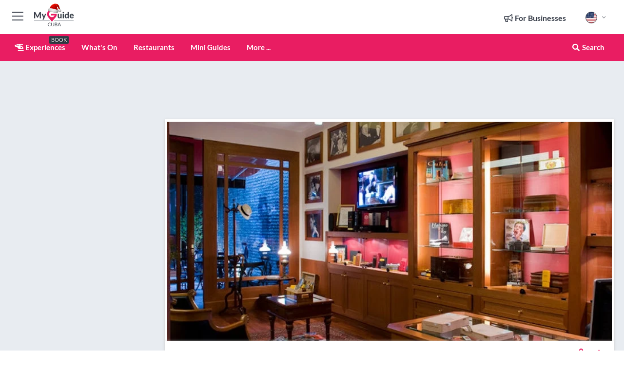

--- FILE ---
content_type: text/html; charset=utf-8
request_url: https://www.myguidecuba.com/cuba/cigars/la-casa-del-habano-avenida-paseo
body_size: 19774
content:



			<!DOCTYPE html>
			<!--[if IE 8]>          <html class="ie ie8"> <![endif]-->
			<!--[if IE 9]>          <html class="ie ie9"> <![endif]-->
			<!--[if gt IE 9]><!-->  <html> <!--<![endif]-->
			<html lang="en" >
				<!--<![endif]-->

				<head>

					
					<!-- Global site tag (gtag.js) - Google Analytics -->
					<script nonce="ed7d6e0a7f8dafe6f8a41d5629ac15a4" >

			 			window ['gtag_enable_tcf_support'] = true;  

			 		</script>

					<script nonce="ed7d6e0a7f8dafe6f8a41d5629ac15a4" async src="https://www.googletagmanager.com/gtag/js?id=G-1BJ0B91QPT"></script>
					<script nonce="ed7d6e0a7f8dafe6f8a41d5629ac15a4">
					  	window.dataLayer = window.dataLayer || [];
						function gtag(){dataLayer.push(arguments);}
			  			gtag('js', new Date());

			  			
					  	// gtag('config', 'G-1BJ0B91QPT');
					  	gtag('config', 'G-1BJ0B91QPT', {
					  	 	// 'campaign_source': 'Cuba',
					  	 	// 'content_group': 'Cuba',	
						  	'user_properties': {
						   	 	'website': 'Cuba'
						  	}
						});

					</script>


					
							<meta http-equiv="Content-type" content="text/html; charset=utf-8" />
		<title>La Casa del Habano – Avenida Paseo in Cuba</title>
		<meta name="facebook-domain-verification" content="ktqkjm91i37jwnqn6gifer0jtgd8ob" />
		<meta name="description" content="La Casa del Habano – Avenida Paseo, Cuba - The Melia Cohiba cigar store is a good place to buy cigarettes and a great place to smoke them. The store is gre...">
		<meta name="keywords" content="cigar festival in cuba, cigar factory in cuba, cigar museum in cuba,  history of cuban cigars, icons places to visit in cuba, cigars in cuba">
		<meta name="robots" content="noodp, index, follow" />
		<meta name="viewport" content="width=device-width, initial-scale=1">

		<link href='https://fonts.googleapis.com/css?family=Lato:300,400,700,900' rel='stylesheet' type='text/css'>
		
						<link rel="alternate" href="https://www.myguidecuba.com/cuba/cigars/la-casa-del-habano-avenida-paseo" hreflang="en" />
							
						<link rel="alternate" href="https://www.myguidecuba.com/es/cuba/cigarrillos/la-casa-del-habano-avenida-paseo" hreflang="es" />
							
							<link rel="alternate" href="https://www.myguidecuba.com/es/cuba/cigarrillos/la-casa-del-habano-avenida-paseo" hreflang="x-default" />
		
	
		<meta name="google-site-verification" content="g-Hssh-jr_iFZzkQsW9QswVlqUzeLWIy9Lys_Od8z5c" />
		<meta name="ahrefs-site-verification" content="f60c15e269fc27ccdd109cbef095f33e8531889e234532880849b804da551c44">
		<link rel="dns-prefetch" href="//https://images.myguide-cdn.com">
		<link rel="preload" fetchpriority="high" as="image" href="https://images.myguide-cdn.com/cdn-cgi/image/height=35,format=auto,quality=85/images/myguide/logo-light/cuba.png">
		<link rel="preload" fetchpriority="high" as="image" href="https://images.myguide-cdn.com/cdn-cgi/image/height=35,format=auto,quality=85/images/myguide/logo-dark/cuba.png">
		<link rel="preload" fetchpriority="high" as="image" href="https://images.myguide-cdn.com/cdn-cgi/image/width=1200,format=auto,quality=85/images/myguide/myguide-travel-frame.jpg">

		

		
		
		
		<link rel="canonical" href="https://www.myguidecuba.com/cuba/cigars/la-casa-del-habano-avenida-paseo"  />
		
		

		<link rel="icon" href="https://images.myguide-cdn.com/favicons/favicon.ico" />
		<link rel="manifest" href="/manifest.json">
		<link rel="apple-touch-icon" sizes="57x57" href="https://images.myguide-cdn.com/favicons/apple-icon-57x57.png">
		<link rel="apple-touch-icon" sizes="60x60" href="https://images.myguide-cdn.com/favicons/apple-icon-60x60.png">
		<link rel="apple-touch-icon" sizes="72x72" href="https://images.myguide-cdn.com/favicons/apple-icon-72x72.png">
		<link rel="apple-touch-icon" sizes="76x76" href="https://images.myguide-cdn.com/favicons/apple-icon-76x76.png">
		<link rel="apple-touch-icon" sizes="114x114" href="https://images.myguide-cdn.com/favicons/apple-icon-114x114.png">
		<link rel="apple-touch-icon" sizes="120x120" href="https://images.myguide-cdn.com/favicons/apple-icon-120x120.png">
		<link rel="apple-touch-icon" sizes="144x144" href="https://images.myguide-cdn.com/favicons/apple-icon-144x144.png">
		<link rel="apple-touch-icon" sizes="152x152" href="https://images.myguide-cdn.com/favicons/apple-icon-152x152.png">
		<link rel="apple-touch-icon" sizes="180x180" href="https://images.myguide-cdn.com/favicons/apple-icon-180x180.png">
		<link rel="icon" type="image/png" sizes="192x192"  href="https://images.myguide-cdn.com/favicons/android-icon-192x192.png">
		<link rel="icon" type="image/png" sizes="32x32" href="https://images.myguide-cdn.com/favicons/favicon-32x32.png">
		<link rel="icon" type="image/png" sizes="96x96" href="https://images.myguide-cdn.com/favicons/favicon-96x96.png">
		<link rel="icon" type="image/png" sizes="16x16" href="https://images.myguide-cdn.com/favicons/favicon-16x16.png">
		<meta name="msapplication-TileImage" content="https://images.myguide-cdn.com/favicons/ms-icon-144x144.png">
		<meta name="msapplication-TileColor" content="#ffffff">
		<meta name="theme-color" content="#ffffff">
		<meta name="referrer" content="origin">


		<!-- CSS for IE -->
		<!--[if lte IE 9]>
			<link rel="stylesheet" type="text/css" href="css/ie.css" />
		<![endif]-->

		<!-- HTML5 shim and Respond.js IE8 support of HTML5 elements and media queries -->
		<!--[if lt IE 9]>
		  <script type='text/javascript' src="https://html5shiv.googlecode.com/svn/trunk/html5.js"></script>
		  <script type='text/javascript' src="https://cdnjs.cloudflare.com/ajax/libs/respond.js/1.4.2/respond.js"></script>
		<![endif]-->

		
		<meta name="yandex-verification" content="af9c3905eb736483" />
		
		<meta name="p:domain_verify" content="9f2d0fd09100c83e1e9462f55da3ba0a"/>


		<meta property="og:title" content="La Casa del Habano – Avenida Paseo in Cuba"/>
		<meta property="og:url" content="https://www.myguidecuba.com/cuba/cigars/la-casa-del-habano-avenida-paseo" />
		<meta property="og:type" content="product"/>
		<meta property="og:site_name" content="My Guide Cuba"/>
		<meta property="og:description" content="La Casa del Habano – Avenida Paseo, Cuba - The Melia Cohiba cigar store is a good place to buy cigarettes and a great place to smoke them. The store is gre..." />
		<meta property="og:brand" content="La Casa del Habano – Avenida Paseo in Cuba">

					<meta property="og:locale" content="en_GB"/>
					<meta property="og:locale:alternate" content="es_ES"/>
					<meta property="og:locale:alternate" content="fr_FR"/>
					<meta property="og:locale:alternate" content="pt_PT"/>
					<meta property="og:locale:alternate" content="it_IT"/>
					<meta property="og:locale:alternate" content="de_DE"/>
					<meta property="og:locale:alternate" content="nl_NL"/>
					<meta property="og:locale:alternate" content="no_NO"/>
					<meta property="og:locale:alternate" content="da_DK"/>
					<meta property="og:locale:alternate" content="sv_SE"/>
					<meta property="og:locale:alternate" content="ja_JP"/>
					<meta property="og:locale:alternate" content="fi_FI"/>
					<meta property="og:locale:alternate" content="pl_PL"/>
					<meta property="og:locale:alternate" content="ru_RU"/>

		
		
		
		<meta property="og:image" content="https://images.myguide-cdn.com/cuba/companies/la-casa-del-habano-avenida-paseo/large/la-casa-del-habano-avenida-paseo-635406.jpg" />

		
		
		<meta property="product:retailer_part_no" content="C100517"/>
		<meta property="product:category" content="Cigars"/>
		
		<meta property="product:location" content="Cuba"/>
		
		
		
		
		<meta property="product:country" content="Cuba"/>
		<meta property="product:type" content="Cigars"/>
		


		
		
		
		
		
		
	
		<meta itemprop="name" content="La Casa del Habano – Avenida Paseo in Cuba">
		<meta itemprop="description" content="La Casa del Habano – Avenida Paseo, Cuba - The Melia Cohiba cigar store is a good place to buy cigarettes and a great place to smoke them. The store is gre...">
		<meta itemprop="image" content="https://images.myguide-cdn.com/cuba/companies/la-casa-del-habano-avenida-paseo/large/la-casa-del-habano-avenida-paseo-635406.jpg">


		<meta name="twitter:card" content="summary">
		<meta name="twitter:site" content="@MyGuideNetwork">
		
		<meta name="twitter:title" content="La Casa del Habano – Avenida Paseo in Cuba">
		<meta name="twitter:description" content="La Casa del Habano – Avenida Paseo, Cuba - The Melia Cohiba cigar store is a good place to buy cigarettes and a great place to smoke them. The store is gre...">
		<meta name="twitter:image" content="https://images.myguide-cdn.com/cuba/companies/la-casa-del-habano-avenida-paseo/large/la-casa-del-habano-avenida-paseo-635406.jpg">

		<meta name="google-site-verification" content="6h6jNsF2E76IFGQ-53vI62FusaH4Rx7G6HwIvLLkQdI" />
		<meta name="google-adsense-account" content="ca-pub-6651265782782197">	




		<link href="https://cache.myguide-network.com//_cache/c7cbef82892739a3c14f125617b5f814.css" rel="stylesheet" type='text/css'>



			
		

			<script nonce="ed7d6e0a7f8dafe6f8a41d5629ac15a4" async src="https://securepubads.g.doubleclick.net/tag/js/gpt.js"></script>
			<script nonce="ed7d6e0a7f8dafe6f8a41d5629ac15a4">
				var gptadslots = [];
			  	var googletag = googletag || {};
	  			googletag.cmd = googletag.cmd || [];

				googletag.cmd.push(function() {
				gptadslots.push(googletag.defineSlot('/36886427/cuba_mpu1_300x250', [300, 250], 'mpu1_300x250').addService(googletag.pubads()));
				gptadslots.push(googletag.defineSlot('/36886427/cuba_mpu2_300x250', [300, 250], 'mpu2_300x250').addService(googletag.pubads()));
				gptadslots.push(googletag.defineSlot('/36886427/cuba_mpu3_300x250', [300, 250], 'mpu3_300x250').addService(googletag.pubads()));

				
				gptadslots.push(googletag.defineSlot('/36886427/cuba_top_728x90', [728, 90], 'top_728x90').addService(googletag.pubads()));
				gptadslots.push(googletag.defineSlot('/36886427/cuba_mpu1_300x600', [300, 600], 'mpu1_300x600').addService(googletag.pubads()));
				gptadslots.push(googletag.defineSlot('/36886427/cuba_mpu1_728x90', [728, 90], 'mpu1_728x90').addService(googletag.pubads()));
				gptadslots.push(googletag.defineSlot('/36886427/cuba_top_320x50', [320, 50], 'top_320x50').addService(googletag.pubads()));
				gptadslots.push(googletag.defineSlot('/36886427/cuba_mpu1_320x50', [320, 50], 'mpu1_320x50').addService(googletag.pubads()));

				googletag.pubads().enableSingleRequest();
				googletag.pubads().setTargeting("PageLink","/cuba/cigars/la-casa-del-habano-avenida-paseo");
				googletag.pubads().setTargeting("PageType","Company");
				googletag.pubads().setTargeting("PageID","100517");
				googletag.pubads().setTargeting("Lang","en");
				googletag.pubads().setTargeting("Page","Free");
				
				
				googletag.enableServices();
				});


				// googletag.cmd.push(function() { googletag.display('mpu1_300x250'); });
				// googletag.cmd.push(function() { googletag.display('top_728x90'); });
				// googletag.cmd.push(function() { googletag.display('top_320x50'); });
			</script>

		
		
		<!-- GetYourGuide Analytics -->

		<script>
		window.addEventListener('load', function() {
			var gygScript = document.createElement('script');
			gygScript.src = "https://widget.getyourguide.com/dist/pa.umd.production.min.js";
			gygScript.async = true;
			gygScript.defer = true;

			gygScript.dataset.gygPartnerId = "GIYFBFF";
			gygScript.dataset.gygGlobalAutoInsert = "true";
			gygScript.dataset.gygGlobalAutoInsertLimit = "8";
			gygScript.dataset.gygGlobalCmp = "auto-insertion";
			gygScript.dataset.gygGlobalAllowedHostCssSelector = ".gygauto";
			gygScript.dataset.gygGlobalExcludedHostUrls = "";
			gygScript.dataset.gygGlobalAllowedHostPathPrefixes = "";
			gygScript.dataset.gygGlobalExcludedKeywords = "";

			document.body.appendChild(gygScript);
		});
		</script>



			<script src="https://www.google.com/recaptcha/enterprise.js?render=6LduFhgrAAAAACFpapDObcxwzn2yMpn2lP5jxegn" async defer></script>

				</head>

				<body class="no-trans front-page company" 
					ng-app="siteApp" 
					id="MainAppCtrl" 
					ng-controller="AppController" 
					ng-init="$root.activeLanguage = 'en'; init({
						location: 'cuba',
						ga4key: '',
						slug: '/cuba/cigars/la-casa-del-habano-avenida-paseo',
						title: 'La Casa del Habano – Avenida Paseo in Cuba',
						popup: '',
						actionToken: 'fc66335a451578e0aa5adbcf91c072340d6f78fe3d0911a1b066ffac6cec2712',
						lastAction: '',
                        userId: '',
						    googleSignIn: {
                                clientId :'620088340861-8ek878891c5o7ec7gredhui5eqqdph00.apps.googleusercontent.com'
                            },
                        
						view: 'cigars'
					});"


					>
				

					<div id="page-wrapper">


							





			<header id="header" class="navbar-static-top sticky-header ">
				<div class="topnav">
					<div class="container text-center">
						<ul class="quick-menu pull-left">
							<li >

								<a  id="menu-01" href="#mobile-menu-01" title="Toggle Menu" data-toggle="collapse" class="btn-block1 mobile-menu-toggle">
									<i class="fal fa-bars fa-fw"></i>
									<i class="fal fa-times fa-fw"></i>
								</a>

								
							</li>

						
							<li>
								<span class="logo navbar-brand">
									<a href="/" title="My Guide Cuba">
										<div ng-controller="SeasonCtrl" ng-class="seasonClass">
											<img loading="lazy" class="logo-dark" src="https://images.myguide-cdn.com/cdn-cgi/image/height=35,format=auto,quality=85/images/myguide/logo-dark/cuba.png" alt="My Guide Cuba" />
										</div>
									</a>
								</span>
							</li>
						</ul>

						<ul class="social-icons clearfix pull-right">
							
							

							<li   ng-show="$root.cart.count" ng-controller="OrderController" ng-cloak data-toggle="tooltip" data-placement="bottom" title="Shopping Cart">
								<a ng-click="openModal('/order/modal?init=summary&orderID='+ $root.cart.orderId, null, false, 'dialog-centered');" class="btn-block relative cartIcon" > 
									<span class="fa fa-shopping-cart" title='#{[{$root.cart.orders.id}]}'></span>
									<label class="hide">Orders</label>
									<div ng-show="$root.cart.count" class="ng-cloak 1pulsing-notification" ng-class="{'pulsing-notification' : $root.cart.count }">
										<small ng-bind="$root.cart.count"></small>
									</div>
								</a>
							</li>



							

								
							
								
								<li class="forBusiness">
									<a href="/for-businesses" 
										class="btn-block">
										<span class="far fa-fw fa-bullhorn"></span>
										<span><strong>For Businesses</strong></span>
									</a>
								</li>
							
								<li id="languagePicker" class="dropdown">
									<a class="dropdown-toggle" id="dropdownMenu3" data-toggle="dropdown">
												<span class="flag-icon flag-icon-squared flag-icon-us mr5"></span>
										<i class="far fa-angle-down hidden-xs"></i>
									</a>
									<ul class="dropdown-menu dropdown-menu-left" aria-labelledby="dropdownMenu2">
												<li>
															<a href="/es/cuba/cigarrillos/la-casa-del-habano-avenida-paseo">
																<span class="flag-icon flag-icon-squared flag-icon-mx mr5"></span>
																<small>Spanish</small>
															</a>
												</li>
												<li>
												</li>
												<li>
												</li>
												<li>
												</li>
												<li>
												</li>
												<li>
												</li>
												<li>
												</li>
												<li>
												</li>
												<li>
												</li>
												<li>
												</li>
												<li>
												</li>
												<li>
												</li>
												<li>
												</li>
									</ul>
								</li>


							
						</ul>
					</div>
				</div>


				<div class="main-header ">
					
					<div class="container">

						<nav class="scrollmenu" role="navigation">
							<ul class="menu">



									




									

														<li id="experiences" >
															<a href="/experiences"><i class="fas fa-helicopter"></i> Experiences</a>
															<small class="label dark">BOOK</small>
														</li>



										<li id="whatson" >
											<a href="/events">What's On</a>
										</li>


														<li id="restaurants" >
															<a href="/restaurants">Restaurants</a>
														</li>

									
									
									

										<li id="lists" >
											<a href="">
												Mini Guides
											</a>
										</li>




									<li>
											<a ng-href="" ng-click="openModal('/modal/menu', null, false, 'dialog-centered modal-lg');" class="btn-block">
												More ...
											</a>
									</li>

											<li class="pull-right" data-toggle="tooltip" data-placement="bottom" title="Search Website">
												<a class="btn-block noarrows" data-fancybox data-options='{"smallBtn":false, "buttons":false}' data-src="#filters" href="javascript:;" ng-click="$root.searchQuery=''; $root.searchTotal=1">
													<span class="fa fa-fw fa fa-search"></span> Search
												</a>
											</li>
							</ul>
						</nav>
					</div>

					
				</div>



				<nav id="mobile-menu-01" class="mobile-menu collapse width" aria-expanded="false" ng-cloak>
	                
					
					<a id="menu-01" href="#mobile-menu-01" title="Toggle Menu" data-toggle="collapse" class="mobile-menu-toggle">
							<i class="fal fa-times fa-fw"></i>
						</a>

	                <ul id="mobile-primary-menu" class="menu">

	                	<li ng-if="!$root.user.id" ng-cloak class="loginButton">
							

							<button ng-if="!$root.user.id" ng-click="openModal('/modal/users/auth', null, false, 'dialog-centered');" type="button" class="ng-scope">
                                Login / Sign Up         
                            </button>
						</li>
					
						
						<li ng-if="$root.user.id" ng-cloak class="loginButton menu-item-has-children">
							<a role="button" data-toggle="collapse" href="#profileMenuCollapse" aria-expanded="false" aria-controls="profileMenuCollapse">
								<img ng-if="$root.user.social.facebook.id"
									ng-src="{[{'https://graph.facebook.com/'+ $root.user.social.facebook.id + '/picture?type=large'}]}" 
									alt="{[{$root.user.fullName}]}">
								<img ng-if="!$root.user.social.facebook.id"
									ng-src="https://images.myguide-cdn.com/cdn-cgi/image/height=45,format=auto,quality=85/images/author-placeholder.jpg" 
									alt="{[{$root.user.fullName}]}">
								Hello {[{$root.user.name}]} <i class="fal fa-angle-down"></i>
							</a>
							<div class="submenu collapse" id="profileMenuCollapse">
								<ul>
									<li>
										<a ng-href="">
											
										</a>
									</li>
									<li>
										<a ng-href="">
											
										</a>
									</li>
									<li>
										<a ng-href="">
											My Guides
										</a>
									</li>
									<li>
										<a ng-click="userLogout({
											rid: 'READER_ID',
											url: 'https://www.myguidecuba.com/cuba/cigars/la-casa-del-habano-avenida-paseo',
											return: 'https://www.myguidecuba.com/cuba/cigars/la-casa-del-habano-avenida-paseo'
										}, true)" ng-href="">
										Logout
										</a>
									</li>
								</ul>
								<div class="space-sep10"></div>
							</div>
						</li>
						<div class="separator"></div>
					


							<li>
								<a href="/for-businesses">
									<i class="fal fa-bullhorn"></i> Add a Business
								</a>
							</li>

							<li>
								<a href="/addcompany">
									<i class="fal fa-check"></i> Claim your Business
								</a>
							</li>

							<li>
								<a href="/promote-events">
									<i class="fal fa-calendar-alt"></i> Promote Events
								</a>
							</li>

							<div class="space-sep10"></div>
							<div class="separator"></div>

						
						

							<li class="menu-item-has-children">
								<a role="button" data-toggle="collapse" href="#eventsMenuCollapse" aria-expanded="false" aria-controls="eventsMenuCollapse">
									<i class="fas fa-calendar-alt"></i> What's On Cuba<i class="fal fa-angle-down"></i>
								</a>
								<div class="submenu collapse" id="eventsMenuCollapse">
									<ul>
										<li><a href="/events">All Events in Cuba</a></li>

											<li><a href="/events/this-weekend">This Weekend</a></li>
											<li><a href="/events/next-week">Next Week</a></li>
											<li><a href="/events/today">Today</a></li>
											<li><a href="/events/tomorrow">Tomorrow</a></li>

											<li><a href="/events/december-2025">December 2025</a></li>
											<li><a href="/events/january-2026">January 2026</a></li>
											<li><a href="/events/february-2026">February 2026</a></li>
											<li><a href="/events/march-2026">March 2026</a></li>
											<li><a href="/events/april-2026">April 2026</a></li>
											<li><a href="/events/may-2026">May 2026</a></li>
											<li><a href="/events/june-2026">June 2026</a></li>
											<li><a href="/events/july-2026">July 2026</a></li>
									</ul>
								</div>
							</li>
							<div class="space-sep10"></div>
							<div class="separator"></div>








												<li>
													<a href="/experiences"> 
														<i class="fas fa-helicopter"></i> Experiences
														<small class="label pink">BOOK</small>
													
													</a>
												</li>

						
						<div class="space-sep10"></div>
						<div class="separator"></div>							

												<li>
													<a href="/restaurants"> Restaurants
													</a>
												</li>

						
										<li><a href="/things-to-do">Things to do</a></li>
										<li><a href="/cuba/culture-art">Culture & Art</a></li>
										<li><a href="/cuba/cigars">Cigars</a></li>
										<li><a href="/cuba/all-inclusive-resorts">All Inclusive Resorts</a></li>
										<li><a href="/cuba/hotels">Hotels</a></li>
										<li><a href="/cuba/apartments">Apartments</a></li>

						<div class="space-sep10"></div>
						<div class="separator"></div>


							<li>
								<a href="">
									<i class="far fa-plus"></i> 
								</a>
							</li>
							<div class="space-sep10"></div>
							<div class="separator"></div>


						
						

						
					</ul>
	            </nav>

				<nav id="mobile-menu-02" class="mobile-menu collapse " aria-expanded="false">
					<a id="menu-02" href="#mobile-menu-02" title="Search" data-toggle="collapse" class="mobile-menu-toggle filter">
						
					</a>
					

					<ul class="iconList clearfix">
	    					<li>

	    						<a ng-href ng-click="openModal('/modal/users/auth', null, false, 'dialog-centered');" class="btn-block relative cartIcon"><i class="fa fa-user"></i> <span>View Profile</span></a></li>
							<li>
								<a ng-href ng-click="openModal('/modal/users/auth', null, false, 'dialog-centered');" class="btn-block relative cartIcon"><i class="fa fa-shopping-cart"></i> <span>Your Orders</span></a>
							</li>
	    					<li>
								<a ng-href ng-click="openModal('/modal/users/auth', null, false, 'dialog-centered');" class="btn-block relative cartIcon"> 
									<i class="fa fa-list"></i> <span>My Guides</span>
								</a>
							</li>
		    				<li>
		    					<a ng-href ng-click="openModal('/modal/users/auth', null, false, 'dialog-centered');"><i class="fa fa-sign-in"></i><span>Login</span></a>
		    				</li>
		    		</ul>
						<div class="logIn">
							<p>Log in for great & exciting features!</p> <img width="53" height="29" src="https://images.myguide-cdn.com/images/myguide/icons/arrow.png" alt="Arrow">
						</div>
	            </nav>

			</header>
	





							

								 <script type="application/ld+json">{
    "@context": "http:\/\/schema.org",
    "@type": "Organization",
    "name": "My Guide Cuba",
    "url": "https:\/\/www.myguidecuba.com",
    "logo": {
        "@context": "http:\/\/schema.org",
        "@type": "ImageObject",
        "url": "https:\/\/images.myguide-cdn.com\/images\/myguide\/logo-dark\/cuba.png"
    }
}</script>
 <script type="application/ld+json">{
    "@context": "http:\/\/schema.org",
    "@type": "WebSite",
    "name": "My Guide Cuba",
    "url": "https:\/\/www.myguidecuba.com"
}</script>
 <script type="application/ld+json">{
    "@context": "http:\/\/schema.org",
    "@type": "BreadcrumbList",
    "itemListElement": [
        {
            "@type": "ListItem",
            "position": 1,
            "item": {
                "@id": "\/",
                "name": "Cuba"
            }
        },
        {
            "@type": "ListItem",
            "position": 2,
            "item": {
                "@id": "\/cuba\/cigars",
                "name": "Cigars"
            }
        },
        {
            "@type": "ListItem",
            "position": 3,
            "item": {
                "@id": "\/cuba\/cigars\/la-casa-del-habano-avenida-paseo",
                "name": "La Casa del Habano \u2013 Avenida Paseo"
            }
        }
    ]
}</script>
 <script type="application/ld+json">{
    "@context": "http:\/\/schema.org",
    "@graph": [
        {
            "@context": "http:\/\/schema.org",
            "@type": "SiteNavigationElement",
            "@id": "https:\/\/www.myguidecuba.com#menu",
            "name": "Experiences",
            "url": "https:\/\/www.myguidecuba.com\/experiences"
        },
        {
            "@context": "http:\/\/schema.org",
            "@type": "SiteNavigationElement",
            "@id": "https:\/\/www.myguidecuba.com#menu",
            "name": "Restaurants",
            "url": "https:\/\/www.myguidecuba.com\/restaurants"
        },
        {
            "@context": "http:\/\/schema.org",
            "@type": "SiteNavigationElement",
            "@id": "https:\/\/www.myguidecuba.com#menu",
            "name": "Events in Cuba",
            "url": "https:\/\/www.myguidecuba.com\/events"
        },
        {
            "@context": "http:\/\/schema.org",
            "@type": "SiteNavigationElement",
            "@id": "https:\/\/www.myguidecuba.com#menu",
            "name": "Things to do",
            "url": "https:\/\/www.myguidecuba.com\/things-to-do"
        },
        {
            "@context": "http:\/\/schema.org",
            "@type": "SiteNavigationElement",
            "@id": "https:\/\/www.myguidecuba.com#menu",
            "name": "Culture & Art",
            "url": "https:\/\/www.myguidecuba.com\/cuba\/culture-art"
        },
        {
            "@context": "http:\/\/schema.org",
            "@type": "SiteNavigationElement",
            "@id": "https:\/\/www.myguidecuba.com#menu",
            "name": "Cigars",
            "url": "https:\/\/www.myguidecuba.com\/cuba\/cigars"
        },
        {
            "@context": "http:\/\/schema.org",
            "@type": "SiteNavigationElement",
            "@id": "https:\/\/www.myguidecuba.com#menu",
            "name": "All Inclusive Resorts",
            "url": "https:\/\/www.myguidecuba.com\/cuba\/all-inclusive-resorts"
        },
        {
            "@context": "http:\/\/schema.org",
            "@type": "SiteNavigationElement",
            "@id": "https:\/\/www.myguidecuba.com#menu",
            "name": "Hotels",
            "url": "https:\/\/www.myguidecuba.com\/cuba\/hotels"
        },
        {
            "@context": "http:\/\/schema.org",
            "@type": "SiteNavigationElement",
            "@id": "https:\/\/www.myguidecuba.com#menu",
            "name": "Apartments",
            "url": "https:\/\/www.myguidecuba.com\/cuba\/apartments"
        },
        {
            "@context": "http:\/\/schema.org",
            "@type": "SiteNavigationElement",
            "@id": "https:\/\/www.myguidecuba.com#menu",
            "name": null,
            "url": "https:\/\/www.myguidecuba.com"
        },
        {
            "@context": "http:\/\/schema.org",
            "@type": "SiteNavigationElement",
            "@id": "https:\/\/www.myguidecuba.com#menu",
            "name": "Cuba Local News & Articles",
            "url": "https:\/\/www.myguidecuba.com\/travel-articles"
        }
    ]
}</script>
 <script type="application/ld+json">{
    "@context": "http:\/\/schema.org",
    "description": "La Casa del Habano \u2013 Avenida Paseo, Cuba - The Melia Cohiba cigar store is a good place to buy cigarettes and a great place to smoke them. The store is gre...",
    "address": {
        "@type": "PostalAddress",
        "streetAddress": "La Casa del Habano, Hotel Melia Cohiba,,  Avenida Paseo, between 1 and 3, Vedado",
        "addressLocality": "Havana",
        "addressCountry": "Cuba"
    },
    "geo": {
        "@type": "GeoCoordinates",
        "latitude": 23.139724,
        "longitude": -82.402799
    },
    "image": [
        "https:\/\/images.myguide-cdn.com\/cuba\/companies\/la-casa-del-habano-avenida-paseo\/large\/la-casa-del-habano-avenida-paseo-635406.jpg",
        "https:\/\/images.myguide-cdn.com\/cuba\/companies\/la-casa-del-habano-avenida-paseo\/large\/la-casa-del-habano-avenida-paseo-635407.jpg",
        "https:\/\/images.myguide-cdn.com\/cuba\/companies\/la-casa-del-habano-avenida-paseo\/large\/la-casa-del-habano-avenida-paseo-635408.jpg"
    ],
    "@type": "LocalBusiness",
    "name": "La Casa del Habano \u2013 Avenida Paseo",
    "url": "https:\/\/www.myguidecuba.com\/cuba\/cigars\/la-casa-del-habano-avenida-paseo"
}</script>



								








								<section id="content">
									<div class="container">
										<div class="row">

											<div class="sidebar hidden-sm hidden-xs col-md-3">
																<div class="clearfix"></div>
			<div class="advert">

							<script async src="https://pagead2.googlesyndication.com/pagead/js/adsbygoogle.js?client=ca-pub-6651265782782197"
							     crossorigin="anonymous"></script>
							<!-- MPU1 -->
							<ins class="adsbygoogle"
							     style="display:block"
							     data-ad-client="ca-pub-6651265782782197"
							     data-ad-slot="6983515904"
							     data-ad-format="auto"
							     data-full-width-responsive="true"></ins>
							<script>
							     (adsbygoogle = window.adsbygoogle || []).push({});
							</script>

					
			</div>
			<div class="clearfix"></div>




														<div class="advert skyscraper">

			
						<a title="View All Experiences" href="/experiences">
							<img loading="lazy" src="https://images.myguide-cdn.com/cdn-cgi/image/width=350,format=auto,quality=85/advertising/gyg_en.png" height="auto" width="350" alt="Ad Placeholder">
						</a>



			
	</div>

															<div class="clearfix"></div>
		<div class="advert">

			


						<script async src="https://pagead2.googlesyndication.com/pagead/js/adsbygoogle.js?client=ca-pub-6651265782782197"
						     crossorigin="anonymous"></script>
						<ins class="adsbygoogle"
						     style="display:block"
						     data-ad-format="fluid"
						     data-ad-layout-key="-fb+5w+4e-db+86"
						     data-ad-client="ca-pub-6651265782782197"
						     data-ad-slot="8488169263"></ins>
						<script>
						     (adsbygoogle = window.adsbygoogle || []).push({});
						</script>

						
							
						<div 
								class="trackClick" 
								data-affiliate="GetYourGuide" 
								data-track="affiliatelink"  
								data-view="company"
								data-type="company" 
								data-typeid="100517" 
								data-ref="widget_auto"
								data-gyg-widget="auto" 
								data-gyg-number-of-items="5"
								data-gyg-locale-code="en-GB" 
								data-gyg-currency="USD" 
								data-gyg-cmp=""
								data-gyg-partner-id="GIYFBFF"></div>



					
					
		</div>

											</div>
											
											<div id="main" class="col-sm-12 col-md-9">
																<div class="advert leaderboard">

							<div id="top_728x90">
								<script async src="https://pagead2.googlesyndication.com/pagead/js/adsbygoogle.js?client=ca-pub-6651265782782197"
								     crossorigin="anonymous"></script>
								<!-- Leaderboard1 -->
								<ins class="adsbygoogle"
								     style="display:inline-block;width:728px;height:90px"
								     data-ad-client="ca-pub-6651265782782197"
								     data-ad-slot="4539684967"></ins>
								<script>
								     (adsbygoogle = window.adsbygoogle || []).push({});
								</script>
							</div>

							<div class="callToAction">
								<div>Want to Run Your Own<br><strong>My Guide Website</strong>?</div>
								<a class="pink" href="https://www.myguide-network.com/franchise" target="_blank"><i class="fa fa-info-circle"></i> Find Out More</a>
							</div>
						
									

			</div>

														<div class="companyslider new">
		<div id="mediaCarouselPhoto" class="col-xs-12 col-sm-12 col-md-12 nopadding">
			<div id="companyImageSlider">
					<div class="row">
						<div class="col-xs-12">
								<a data-fancybox-trigger="gallery" class="blockLink relative" href="javascript:;" data-fancybox-index="0" title="La Casa del Habano – Avenida Paseo">
									<img src="https://images.myguide-cdn.com/cuba/companies/la-casa-del-habano-avenida-paseo/large/la-casa-del-habano-avenida-paseo-635406.jpg" class="big" alt="La Casa del Habano – Avenida Paseo">
								</a>
						</div>
					</div>
			</div>
		</div>
		<div class="clearfix"></div>
	</div>

	
	<div class="post companyPage">
		<div id="companyTabs" class="tab-container trans-style">
			<div class="tab-page">
				<div class="tab-content col-md-12">
					<div class="tab-pane tab-page row active fade in" id="overview">
						<div class="row">
				
							<div id="companyText" class="col-sm-12 col-md-8">
								
								<div class="headingHolder">
									<div class="space-sep10"></div>
									<div class="space-sep10 hidden-xs"></div>
									<h1>La Casa del Habano – Avenida Paseo</h1>
									
								</div>


									<small class="description comma">Smoking Lounges</small>
									<small class="description comma">Cigar Shops</small>
									
								<div class="clearfix"></div>
								<div class="space-sep10"></div>

										<div class="space-sep10"></div>
										<blockquote class="style2"><h2>The Melia Cohiba cigar store is a good place to buy cigarettes and a great place to smoke them</h2></blockquote>
										<div class="space-sep20"></div>



								
								<strong>La Casa del Habano – Avenida Paseo</strong><br />
<br />
<a href='https://www.myguidecuba.com/cuba/cigars'>The Melia Cohiba cigar store</a> is a good place to buy cigarettes and a great place to smoke them. The store is greatly improved in its early days, and has a small but good selection of cigars. There always seems to be some Bolivar, Cohiba and a lot of Montecristo available for single sale within the small triangular humidor cabin.<br />
&nbsp;<br />
<a href='https://www.myguidecuba.com/cuba/cigars'>The Meliá Cohiba is a great hotel</a>, and its cigar shop is located a section from the lobby, just at the end of the escalator and through a pair of double doors. The staff is very friendly, and the store has a beautiful circular screen of ornate ashtrays and precious Cuban rums for sale.<br />
&nbsp;<br />
On a recent trip, <a href='https://www.myguidecuba.com/cuba/cigars'>I chose the Montecristo Doble Edmundo as my first cigar of the day</a>, which cost 9.70 CUC (USD 11.15) each. I lit it in the large main smoking area, which has several tables and a staff that will serve you coffee, beer or liquors from the bar. Sometimes there is live music, and if it gets too loud you can escape to one of the smaller side rooms.<br />
&nbsp;
								<div class="space-sep15"></div>			



								<div class="clearfix"></div>
							</div>
							<div id="companySidebar" class="col-sm-12 col-md-4">
								<div class="space-sep15"></div>

								<div class="absolute1">
										<a class="iconButton" title="Add to My Guide" ng-click="openModal('/modal/users/auth', null, false, 'dialog-centered');"><i class="far fa-plus"></i></a>
									
		<a id="socialsharebutton" tabindex="0" data-trigger="focus" class="iconButton" data-placement="bottom" data-html="true" data-toggle="popover" title="Share with Friends" data-content="
			<a href='#' class='ssk sskIcon ssk-facebook' data-toggle='tooltip' data-placement='bottom' title='Share on Facebook'></a>
			<a href='#' class='ssk sskIcon ssk-twitter' data-toggle='tooltip' data-placement='bottom' title='Share on Twitter'></a>
		    <a href='#' class='ssk sskIcon ssk-email' data-toggle='tooltip' data-placement='bottom' title='Share via Email'></a>
		    <a href='#' class='ssk sskIcon ssk-pinterest' data-toggle='tooltip' data-placement='bottom' title='Share on Pinterest'></a>
		    <a href='#' class='ssk sskIcon ssk-linkedin' data-toggle='tooltip' data-placement='bottom' title='Share on LinkedIn'></a>">
				<i class="fa fa-fw fa-share-alt"></i>
		</a>

								</div>

								<div class="clearfix"></div>

								<div class="space-sep15"></div>




								

								


								
								
								<div class="space-sep30"></div>
							</div>
						</div>
					</div>
				</div>
			</div>
		</div>
	</div>



	


	


			<div class="space-sep15 hidden-xs"></div>
			<div class="post bs p15 white-bg">
				<div class="holder">
							<h2>Budget</h2>
							<ul class="columns checks">
									<li><span class="">Moderately Priced</span></li>
							</ul>
							<div class="space-sep20"></div>
							<h2>Best For Whom</h2>
							<ul class="columns checks">
									<li><span class="">Mature Travellers</span></li>
									<li><span class="">For Her</span></li>
									<li><span class="">Business Travellers</span></li>
									<li><span class="">For Him</span></li>
							</ul>
							<div class="space-sep20"></div>
				</div>
				<div class="space-sep10"></div>
			</div>



		<div class="space-sep20"></div>
		<div class="post bs p15 white-bg">
			<h2 class="pull-left">Directions</h2>
				<div id="map" class=" boxclearfix">
						<div class="clearfix"></div>
							<span class="geo">
								<abbr class="longitude" title="-82.402799"></abbr>
								<abbr class="latitude" title="23.139724"></abbr>
							</span>

						<p class="adr">
							<a class="skin-color trackClick" title="Larger Map for Company: La Casa del Habano – Avenida Paseo " href="https://maps.google.com/maps?q=23.139724,-82.402799+(La Casa del Habano – Avenida Paseo )" target="_blank" class="trackClick" data-track="view larger map">
							<i class="fas fa-map-marker pink-color"></i> <span class="street-address">La Casa del Habano, Hotel Melia Cohiba,</span>, <span class="extended-address"> Avenida Paseo, between 1 and 3, Vedado</span>, <span class="locality">La Habana</span>
							</a>
						</p>
						<div id="mapid"></div>
						


						<div class="space-sep10"></div>
						
						<a class="pull-right skin-color trackClick" title="Larger Map for Company: La Casa del Habano – Avenida Paseo " href="https://maps.google.com/maps?q=23.139724,-82.402799+(La Casa del Habano – Avenida Paseo )" target="_blank" class="trackClick" data-track="view larger map">Get Directions <i class="fa fa-external-link"></i></a>
					<div class="clearfix"></div>
				</div>
				<div class="space-sep10"></div>

		</div>


			<div class="space-sep20"></div>
			<div class="post bs p15 white-bg">
				<h2>Gallery</h2>
				<div class="gallery">
					<div class="col-md-12 nopadding">
						<div class="row nomargin">
							<div class="item">
								<a rel="gallery"  data-fancybox="gallery" href="https://images.myguide-cdn.com/cuba/companies/la-casa-del-habano-avenida-paseo/large/la-casa-del-habano-avenida-paseo-635406.jpg" title="La Casa del Habano – Avenida Paseo">
									<img class="thumbnail img-responsive" src1="https://images.myguide-cdn.com/images/myguide/icons/placeholder.png" src="https://images.myguide-cdn.com/cuba/companies/la-casa-del-habano-avenida-paseo/thumbs/la-casa-del-habano-avenida-paseo-635406.jpg" alt="La Casa del Habano – Avenida Paseo">
								</a>
							</div>
							<div class="item">
								<a rel="gallery"  data-fancybox="gallery" href="https://images.myguide-cdn.com/cuba/companies/la-casa-del-habano-avenida-paseo/large/la-casa-del-habano-avenida-paseo-635407.jpg" title="La Casa del Habano – Avenida Paseo">
									<img class="thumbnail img-responsive" src1="https://images.myguide-cdn.com/images/myguide/icons/placeholder.png" src="https://images.myguide-cdn.com/cuba/companies/la-casa-del-habano-avenida-paseo/thumbs/la-casa-del-habano-avenida-paseo-635407.jpg" alt="La Casa del Habano – Avenida Paseo">
								</a>
							</div>
							<div class="item">
								<a rel="gallery"  data-fancybox="gallery" href="https://images.myguide-cdn.com/cuba/companies/la-casa-del-habano-avenida-paseo/large/la-casa-del-habano-avenida-paseo-635408.jpg" title="La Casa del Habano – Avenida Paseo">
									<img class="thumbnail img-responsive" src1="https://images.myguide-cdn.com/images/myguide/icons/placeholder.png" src="https://images.myguide-cdn.com/cuba/companies/la-casa-del-habano-avenida-paseo/thumbs/la-casa-del-habano-avenida-paseo-635408.jpg" alt="La Casa del Habano – Avenida Paseo">
								</a>
							</div>
						</div>
					</div>
				</div>
				<div class="clearfix"></div>
			</div>

			<div class="space-sep20"></div>
			<div class="post bs p15 white-bg">
				<h2 class="pull-left">Book Nearby Accommodation</h2>
				<a id="map-larger" 
					class="button primary big pull-right trackClick" 
					data-affiliate="Stay22" 
					data-track="affiliatelink"  
					data-view="company"
					data-type="company"
					data-typeid="100517"
					data-ref="largermap"
					title="Larger Map for Company: La Casa del Habano – Avenida Paseo " 
					href="https://www.stay22.com/embed/gm?aid=myguide&lat=23.139724&lng=-82.402799&navbarcolor=e8ecf1&fontcolor=363c48&title=La Casa del Habano – Avenida Paseo&venue=La Casa del Habano – Avenida Paseo&checkin=&hotelscolor=f7f7f7&hotelsfontcolor=363c48&campaign=&markerimage=https://https://images.myguide-cdn.com/images/g-spot2.png&disableautohover=true&mapstyle=light&scroll=false&zoom=13&listviewexpand=true&ljs=en" 
					target="_blank">
					<strong>Get Directions</strong>
				</a>


				<div class="space-sep15"></div>
				<div class="gallery">
					<div class="col-md-12 nopadding">
							
						<div class="trackClick1" 
								data-affiliate="Stay22" 
								data-track="affiliatelink"  
								data-view="company"
								data-type="company" 
								data-typeid="100517"
								data-ref="map">
							
							<iframe id="stay22-widget" width="100%" height="420" src="https://www.stay22.com/embed/gm?aid=myguide&lat=23.139724&lng=-82.402799&navbarcolor=e8ecf1&fontcolor=363c48&title=La Casa del Habano – Avenida Paseo&venue=La Casa del Habano – Avenida Paseo&checkin=&hotelscolor=f7f7f7&hotelsfontcolor=363c48&campaign=&markerimage=https://https://images.myguide-cdn.com/images/g-spot2.png&disableautohover=true&mapstyle=light&scroll=false&zoom=13&viewmode=map&ljs=en" frameborder="0" allowfullscreen></iframe>


						</div> 

						
					</div>
				</div>
				<div class="clearfix"></div>

			</div>


	
	<div class="space-sep10"></div>







											</div>
										</div>
									</div>
								</section>

							
		<div id="userlists" class="mgLightbox customLightbox">
			<div class="lightboxHeader">
				<a class="innerClose left" data-fancybox-close><i class="fa fa-angle-double-left"></i></a>
					<a ng-click="openModal('/modal/users/auth', null, false, 'dialog-centered');" class="innerClose pull-right">
						<i class="fa fa-user-circle"></i>
					</a>
				<h4>My Lists</h4>

				<div id="createBox" class="mgLightbox smallBox">
					<div class="lightboxHeader">
						<a class="innerClose left" data-fancybox-close><i class="fa fa-angle-double-left"></i></a>
						<a class="innerClose" data-fancybox-close><span class="closeIcon faded"></span></a>
						<h4>Create New Guide</h4>
					</div>
					<div class="lightboxContent">
						<label>Suggested Guides</label>

						<select class="custom-select" ng-model="$root.listCtrl.select.ideas" ng-change="$root.listCtrl.value = $root.listCtrl.select.ideas;" name="ideas" id="ideas">
							<option value="">-- Select One --</option>
							<optgroup label="Suggested Guides">
								<option value="My Guide to Cuba">My Guide to Cuba</option>
									<option value="New Bars To Try">New Bars To Try</option>
									<option value="New Nightclubs To Try">New Nightclubs To Try</option>
									<option value="New Restaurants To Try">New Restaurants To Try</option>
									<option value="Best For Cocktails">Best For Cocktails</option>
									<option value="Best For Friday Night Drinks">Best For Friday Night Drinks</option>
									<option value="Best For Kids">Best For Kids</option>
									<option value="Best For Live Music">Best For Live Music</option>
									<option value="Best For Meeting Friends">Best For Meeting Friends</option>
									<option value="Best For Sundays">Best For Sundays</option>
									<option value="Best For Sunsets">Best For Sunsets</option>
									<option value="Best For Relaxing">Best For Relaxing</option>
									<option value="My Favourite Cafes">My Favourite Cafes</option>
									<option value="My Favourite Clubs">My Favourite Clubs</option>
									<option value="My Favourite Places">My Favourite Places</option>
									<option value="My Favourite Restaurants">My Favourite Restaurants</option>
									<option value="My Favourite Rooftop Bars">My Favourite Rooftop Bars</option>
									<option value="My Must See Places">My Must See Places</option>
									<option value="My Trip in DATE">My Trip in DATE</option>
									<option value="Our Trip to .....">Our Trip to .....</option>
									<option value="Must See Places For First Timers">Must See Places For First Timers</option>
									<option value="Hottest New Venues">Hottest New Venues</option>
									<option value="Trending">Trending</option>
									<option value="The Bucket List">The Bucket List</option>
							</optgroup>
								<optgroup label="Attractions in Cuba">
									<option value="Best Attractions in Cuba">Best Attractions in Cuba</option>
									<option value="Top 5 Attractions in Cuba">Top 5 Attractions in Cuba</option>
									<option value="Top 10 Attractions in Cuba">Top 10 Attractions in Cuba</option>
								</optgroup>
								<optgroup label="Bars in Cuba">
									<option value="Best Bars in Cuba">Best Bars in Cuba</option>
									<option value="Top 5 Bars in Cuba">Top 5 Bars in Cuba</option>
									<option value="Top 10 Bars in Cuba">Top 10 Bars in Cuba</option>
								</optgroup>
								<optgroup label="Beaches in Cuba">
									<option value="Best Beaches in Cuba">Best Beaches in Cuba</option>
									<option value="Top 5 Beaches in Cuba">Top 5 Beaches in Cuba</option>
									<option value="Top 10 Beaches in Cuba">Top 10 Beaches in Cuba</option>
								</optgroup>
								<optgroup label="Beach Clubs in Cuba">
									<option value="Best Beach Clubs in Cuba">Best Beach Clubs in Cuba</option>
									<option value="Top 5 Beach Clubs in Cuba">Top 5 Beach Clubs in Cuba</option>
									<option value="Top 10 Beach Clubs in Cuba">Top 10 Beach Clubs in Cuba</option>
								</optgroup>
								<optgroup label="Breathtaking Locations in Cuba">
									<option value="Best Breathtaking Locations in Cuba">Best Breathtaking Locations in Cuba</option>
									<option value="Top 5 Breathtaking Locations in Cuba">Top 5 Breathtaking Locations in Cuba</option>
									<option value="Top 10 Breathtaking Locations in Cuba">Top 10 Breathtaking Locations in Cuba</option>
								</optgroup>
								<optgroup label="Cafes in Cuba">
									<option value="Best Cafes in Cuba">Best Cafes in Cuba</option>
									<option value="Top 5 Cafes in Cuba">Top 5 Cafes in Cuba</option>
									<option value="Top 10 Cafes in Cuba">Top 10 Cafes in Cuba</option>
								</optgroup>
								<optgroup label="Clubs in Cuba">
									<option value="Best Clubs in Cuba">Best Clubs in Cuba</option>
									<option value="Top 5 Clubs in Cuba">Top 5 Clubs in Cuba</option>
									<option value="Top 10 Clubs in Cuba">Top 10 Clubs in Cuba</option>
								</optgroup>
								<optgroup label="Cocktail Bars in Cuba">
									<option value="Best Cocktail Bars in Cuba">Best Cocktail Bars in Cuba</option>
									<option value="Top 5 Cocktail Bars in Cuba">Top 5 Cocktail Bars in Cuba</option>
									<option value="Top 10 Cocktail Bars in Cuba">Top 10 Cocktail Bars in Cuba</option>
								</optgroup>
								<optgroup label="Golf Courses in Cuba">
									<option value="Best Golf Courses in Cuba">Best Golf Courses in Cuba</option>
									<option value="Top 5 Golf Courses in Cuba">Top 5 Golf Courses in Cuba</option>
									<option value="Top 10 Golf Courses in Cuba">Top 10 Golf Courses in Cuba</option>
								</optgroup>
								<optgroup label="Luxury Resorts in Cuba">
									<option value="Best Luxury Resorts in Cuba">Best Luxury Resorts in Cuba</option>
									<option value="Top 5 Luxury Resorts in Cuba">Top 5 Luxury Resorts in Cuba</option>
									<option value="Top 10 Luxury Resorts in Cuba">Top 10 Luxury Resorts in Cuba</option>
								</optgroup>
								<optgroup label="Night Clubs in Cuba">
									<option value="Best Night Clubs in Cuba">Best Night Clubs in Cuba</option>
									<option value="Top 5 Night Clubs in Cuba">Top 5 Night Clubs in Cuba</option>
									<option value="Top 10 Night Clubs in Cuba">Top 10 Night Clubs in Cuba</option>
								</optgroup>
								<optgroup label="For Birthday Parties in Cuba">
									<option value="Best For Birthday Parties in Cuba">Best For Birthday Parties in Cuba</option>
									<option value="Top 5 For Birthday Parties in Cuba">Top 5 For Birthday Parties in Cuba</option>
									<option value="Top 10 For Birthday Parties in Cuba">Top 10 For Birthday Parties in Cuba</option>
								</optgroup>
								<optgroup label="For Christmas Parties in Cuba">
									<option value="Best For Christmas Parties in Cuba">Best For Christmas Parties in Cuba</option>
									<option value="Top 5 For Christmas Parties in Cuba">Top 5 For Christmas Parties in Cuba</option>
									<option value="Top 10 For Christmas Parties in Cuba">Top 10 For Christmas Parties in Cuba</option>
								</optgroup>
								<optgroup label="For Fathers Day in Cuba">
									<option value="Best For Fathers Day in Cuba">Best For Fathers Day in Cuba</option>
									<option value="Top 5 For Fathers Day in Cuba">Top 5 For Fathers Day in Cuba</option>
									<option value="Top 10 For Fathers Day in Cuba">Top 10 For Fathers Day in Cuba</option>
								</optgroup>
								<optgroup label="For Mothers Day in Cuba">
									<option value="Best For Mothers Day in Cuba">Best For Mothers Day in Cuba</option>
									<option value="Top 5 For Mothers Day in Cuba">Top 5 For Mothers Day in Cuba</option>
									<option value="Top 10 For Mothers Day in Cuba">Top 10 For Mothers Day in Cuba</option>
								</optgroup>
								<optgroup label="For Office Parties in Cuba">
									<option value="Best For Office Parties in Cuba">Best For Office Parties in Cuba</option>
									<option value="Top 5 For Office Parties in Cuba">Top 5 For Office Parties in Cuba</option>
									<option value="Top 10 For Office Parties in Cuba">Top 10 For Office Parties in Cuba</option>
								</optgroup>
								<optgroup label="For Stag & Hens in Cuba">
									<option value="Best For Stag & Hens in Cuba">Best For Stag & Hens in Cuba</option>
									<option value="Top 5 For Stag & Hens in Cuba">Top 5 For Stag & Hens in Cuba</option>
									<option value="Top 10 For Stag & Hens in Cuba">Top 10 For Stag & Hens in Cuba</option>
								</optgroup>
								<optgroup label="For Valentines Day in Cuba">
									<option value="Best For Valentines Day in Cuba">Best For Valentines Day in Cuba</option>
									<option value="Top 5 For Valentines Day in Cuba">Top 5 For Valentines Day in Cuba</option>
									<option value="Top 10 For Valentines Day in Cuba">Top 10 For Valentines Day in Cuba</option>
								</optgroup>
								<optgroup label="Places To See in Cuba">
									<option value="Best Places To See in Cuba">Best Places To See in Cuba</option>
									<option value="Top 5 Places To See in Cuba">Top 5 Places To See in Cuba</option>
									<option value="Top 10 Places To See in Cuba">Top 10 Places To See in Cuba</option>
								</optgroup>
								<optgroup label="Restaurants in Cuba">
									<option value="Best Restaurants in Cuba">Best Restaurants in Cuba</option>
									<option value="Top 5 Restaurants in Cuba">Top 5 Restaurants in Cuba</option>
									<option value="Top 10 Restaurants in Cuba">Top 10 Restaurants in Cuba</option>
								</optgroup>
								<optgroup label="Rooftop Bars in Cuba">
									<option value="Best Rooftop Bars in Cuba">Best Rooftop Bars in Cuba</option>
									<option value="Top 5 Rooftop Bars in Cuba">Top 5 Rooftop Bars in Cuba</option>
									<option value="Top 10 Rooftop Bars in Cuba">Top 10 Rooftop Bars in Cuba</option>
								</optgroup>
								<optgroup label="Spas in Cuba">
									<option value="Best Spas in Cuba">Best Spas in Cuba</option>
									<option value="Top 5 Spas in Cuba">Top 5 Spas in Cuba</option>
									<option value="Top 10 Spas in Cuba">Top 10 Spas in Cuba</option>
								</optgroup>
								<optgroup label="Sunset Spots in Cuba">
									<option value="Best Sunset Spots in Cuba">Best Sunset Spots in Cuba</option>
									<option value="Top 5 Sunset Spots in Cuba">Top 5 Sunset Spots in Cuba</option>
									<option value="Top 10 Sunset Spots in Cuba">Top 10 Sunset Spots in Cuba</option>
								</optgroup>
								<optgroup label="Tours in Cuba">
									<option value="Best Tours in Cuba">Best Tours in Cuba</option>
									<option value="Top 5 Tours in Cuba">Top 5 Tours in Cuba</option>
									<option value="Top 10 Tours in Cuba">Top 10 Tours in Cuba</option>
								</optgroup>
								<optgroup label="Tourist Attractions in Cuba">
									<option value="Best Tourist Attractions in Cuba">Best Tourist Attractions in Cuba</option>
									<option value="Top 5 Tourist Attractions in Cuba">Top 5 Tourist Attractions in Cuba</option>
									<option value="Top 10 Tourist Attractions in Cuba">Top 10 Tourist Attractions in Cuba</option>
								</optgroup>
								<optgroup label="Things To Do in Cuba">
									<option value="Best Things To Do in Cuba">Best Things To Do in Cuba</option>
									<option value="Top 5 Things To Do in Cuba">Top 5 Things To Do in Cuba</option>
									<option value="Top 10 Things To Do in Cuba">Top 10 Things To Do in Cuba</option>
								</optgroup>
								<optgroup label="Things To Do with Kids in Cuba">
									<option value="Best Things To Do with Kids in Cuba">Best Things To Do with Kids in Cuba</option>
									<option value="Top 5 Things To Do with Kids in Cuba">Top 5 Things To Do with Kids in Cuba</option>
									<option value="Top 10 Things To Do with Kids in Cuba">Top 10 Things To Do with Kids in Cuba</option>
								</optgroup>
								<optgroup label="Wedding Venues in Cuba">
									<option value="Best Wedding Venues in Cuba">Best Wedding Venues in Cuba</option>
									<option value="Top 5 Wedding Venues in Cuba">Top 5 Wedding Venues in Cuba</option>
									<option value="Top 10 Wedding Venues in Cuba">Top 10 Wedding Venues in Cuba</option>
								</optgroup>
								<optgroup label="For A View in Cuba">
									<option value="Best For A View in Cuba">Best For A View in Cuba</option>
									<option value="Top 5 For A View in Cuba">Top 5 For A View in Cuba</option>
									<option value="Top 10 For A View in Cuba">Top 10 For A View in Cuba</option>
								</optgroup>
						</select>

						<div class="space-sep10"></div>
						<div class="space-sep5"></div>
						<p>OR</p>
						<div class="space-sep5"></div>
						<label>Name Your Own Guide</label>
						<input type="search" class="btn-block" ng-model="$root.listCtrl.value" name="q" id="q" placeholder="Enter a title or select one from above" required>
						<div class="space-sep20"></div>
						<button data-fancybox data-options='{"smallBtn":false, "buttons":false}' data-src="#confirmBox" ng-click="$root.listCtrl.command = 'list_create'; $root.listCtrl.commandText = 'Create Guide?'" class="noarrows button button-submit btn-block" >
							<i class="far fa-plus"></i> CREATE MY GUIDE
						</button>
					</div>
				</div>
			</div>

			<div class="lightboxContent">
						<div class="introduction">
							<h5>Mini Guides</h5>
							<img class="arrow" width="53" height="29" src="https://images.myguide-cdn.com/images/myguide/icons/arrow.png" alt="Arrow" />
							<p class="padded" amp-access="NOT loggedIn" amp-access-hide>Login to create your guides for Cuba.</p>
						</div>



			</div>
		</div>

		<div id="listBoxAdd" class="mgLightbox">
			<div class="lightboxHeader">
				<a class="innerClose left" data-fancybox-close><i class="fa fa-angle-double-left"></i></a>
				<a class="innerClose" data-fancybox-close><span class="closeIcon faded"></span></a>
				<h4>Add to My Guide</h4>
			</div>
			<div class="lightboxContent">
				<h5>Create New Guide</h5>
				<ul>
					<li>
						<a data-fancybox data-options='{"smallBtn":false, "buttons":false}' class="noarrows" data-src="#createBox" href="javascript:;" id="addNew">
							<i class="fa fa-plus fa-x2"></i> Add to New Guide
						</a>
					</li>
				</ul>
				<div class="space-sep10"></div>


				<div class="space-sep20"></div>


			<div class="space-sep10"></div>
			</div>
		</div>

		<div id="confirmBox" class="mgLightbox smallBox">
			<div class="lightboxHeader">
				<a class="innerClose pull-right" data-fancybox-close><span class="closeIcon faded"></span></a>
				<h4 ng-bind="$root.listCtrl.commandText"></h4>
			</div>
			<div class="lightboxContent filters1">
				<div class="textHolder">
					<form id="myform" method="post" target="_top" action="" novalidate>
						<input type="text" id="command"		name="command"  	ng-model="$root.listCtrl.command" hidden>
						<input type="text" id="value" 		name="value" 		ng-model="$root.listCtrl.value" hidden>
						<input type="text" id="listid" 		name="listid" 		ng-model="$root.listCtrl.listid" hidden>
						<input type="text" id="type" 		name="type" 		ng-model="$root.listCtrl.type" hidden>
						<input type="text" id="itemid" 		name="itemid" 		ng-model="$root.listCtrl.itemid" hidden>
						<div class="center-text">
							<button type="submit" value="CONFIRM" class="button button-submit btn-block"><i class="fa fa-tick"></i> CONFIRM</button>
							<div class="space-sep10"></div>
							<a class="button light btn-block" data-fancybox-close>Cancel</a>
						</div>
					</form>
					<div class="space-sep10"></div>
				</div>
			</div>
		</div>

		<div id="renameBox" class="mgLightbox smallBox">
			<div class="lightboxHeader">
				<a class="innerClose pull-right" data-fancybox-close><span class="closeIcon faded"></span></a>
				<h4 ng-bind="$root.listCtrl.commandText"></h4>
			</div>
			<div class="lightboxContent filters1">
				<div class="space-sep10"></div>
				<div class="textHolder">
					<div class="center-text">
						<input class="btn-block" type="text" id="value2" name="value" ng-model="$root.listCtrl.value" value="">
						<div class="space-sep10"></div>
						<button data-fancybox data-options='{"smallBtn":false, "buttons":false}' data-src="#confirmBox"  type="submit" ng-click="$root.listCtrl.command = 'list_rename'; $root.listCtrl.commandText = 'Rename Guide?'" value="CONFIRM" class="button button-submit btn-block"><i class="fa fa-tick"></i> CONFIRM</button>
						<div class="space-sep10"></div>
						<a class="button light btn-block" data-fancybox-close>Cancel</a>
					</div>
					<div class="space-sep10"></div>
				</div>
			</div>
		</div>

								

				<div id="homepageCompanies" class="slider section">
			       <div class="container">
			            <div class="description">
							<h2  class="pull-left">
								Book Experiences in Cuba 
							</h2>

				            <div class="pull-right">
				            	<div class="space-sep5 visible-xs"></div>
				           		<a href="/experiences" class="button btn-block primary ">View All</a>
				            </div>
			            
						</div>
						<div class="clearfix"></div>


			            <div class="image-carousel style2 style2 flex-slider" data-item-width="307" data-item-margin="20">
							<ul class="slides image-box style9">
										<li class="relative event ofv">
											<div class="ribbon left"><span>FEATURED</span></div>

											<article class="box">
												<a class="hoverZoom" href="/experiences/world-of-controls">
														
													<img class="zoom" loading="lazy" src="https://images.myguide-cdn.com/cdn-cgi/image/width=300,format=auto,quality=85/cuba/companies/thumbs/world-of-controls-5107109.jpg" alt="World Of Controls">


						                            <figcaption class="entry-date">
														
													</figcaption>
								                    
													
													<div class="details overflowFade">


														<h3 class="box-title">World Of Controls</h3>
														<div class="clearfix"></div>
														
														<p itemprop="description">World of Controls is a leading company that specializes in providing innovative and comprehensive solutions in the field of industrial automation and control systems. With a commitment to excellence and cutting-edge technology, World of Controls caters to the diverse needs of industries such as manufacturing, process control, energy, and more.</p>
													</div>
												</a>

												<div class="detailsFooter">
													

													
				                                    

												</div>
												
											</article>
										</li>
										<li class="relative event ofv">
											<div class="ribbon left"><span>FEATURED</span></div>

											<article class="box">
												<a class="hoverZoom" href="/experiences/private-city-highlights-shore-excursion-guided-tour">
														
													<img class="zoom" loading="lazy" src="https://images.myguide-cdn.com/cdn-cgi/image/width=300,format=auto,quality=85/cuba/companies/private-city-highlights-shore-excursion-guided-tour/thumbs/private-city-highlights-shore-excursion-guided-tour-5653961.jpg" alt="Private City Highlights Shore Excursion & Guided Tour">


						                            <figcaption class="entry-date">
														
													</figcaption>
								                    
													
													<div class="details overflowFade">


														<h3 class="box-title">Private City Highlights Shore Excursion & Guided Tour</h3>
														<div class="clearfix"></div>
														
														<p itemprop="description">Discover Puerto Plata's vibrant life on a guided city tour. Visit a rum distillery, explore Independence Park, and admire the oceanfront Malecón.</p>
													</div>
												</a>

												<div class="detailsFooter">
													
														<div class="pull-right">
															
															<div class="price text-right ">
																$1,200.00
															</div>

																<div class="price-label">From</div>


														</div>

														<a class="button primary trackClick" target="_blank" href="https://www.getyourguide.com/sao-paulo-l384/private-city-highlights-shore-excursion-guided-tour-t1096013/?partner_id=GIYFBFF&psrc=partner_api&currency=USD" data-affiliate="GetYourGuide" data-track="affiliatelink" data-view="company" data-type="company" data-typeid="545938" data-ref="Check availability" rel="nofollow">Check availability</a>
													
				                                    

												</div>
												
											</article>
										</li>
										<li class="relative event ofv">
											<div class="ribbon left"><span>FEATURED</span></div>

											<article class="box">
												<a class="hoverZoom" href="/experiences/7-days-jewish-heritage-tours-from-casablanca">
														
													<img class="zoom" loading="lazy" src="https://images.myguide-cdn.com/cdn-cgi/image/width=300,format=auto,quality=85/cuba/companies/7-days-jewish-heritage-tours-from-casablanca/thumbs/7-days-jewish-heritage-tours-from-casablanca-5653947.jpg" alt="7 Days Jewish Heritage tours from Casablanca">


						                            <figcaption class="entry-date">
														
													</figcaption>
								                    
													
													<div class="details overflowFade">


														<h3 class="box-title">7 Days Jewish Heritage tours from Casablanca</h3>
														<div class="clearfix"></div>
														
														<p itemprop="description">Explore Morocco's Jewish heritage in Casablanca, Fez, Rabat and Marrakesh, visiting synagogues and historic Mellahs. Enjoy stunning landmarks and a blend of cultures on this 7-day Jewish Heritage Tour</p>
													</div>
												</a>

												<div class="detailsFooter">
													
														<div class="pull-right">
															
															<div class="price text-right ">
																$2,367.95
															</div>

																<div class="price-label">From</div>


														</div>

														<a class="button primary trackClick" target="_blank" href="https://www.getyourguide.com/casablanca-chile-l108037/7-days-jewish-heritage-tours-from-casablanca-t1095865/?partner_id=GIYFBFF&psrc=partner_api&currency=USD" data-affiliate="GetYourGuide" data-track="affiliatelink" data-view="company" data-type="company" data-typeid="545937" data-ref="Check availability" rel="nofollow">Check availability</a>
													
				                                    

												</div>
												
											</article>
										</li>
			                </ul>
			            </div>
			           
			      </div>
			    </div>







	

							


								
		<div id="listSlides" class="slider section" ng-cloak>				
			<div class="container">
				<div class="description">
					<h2 class="pull-left"></h2>
					<div class="pull-right">
						<div class="space-sep5 visible-xs"></div>
						<a href="" class="button btn-block  primary">View All</a>
					</div>
				</div>
				<div class="space-sep10"></div>
				<div class="image-carousel style2 flex-slider" data-item-width="242" data-item-margin="20">
					<ul class="slides image-box style9">
								<li>
									<a class="imageZoom" title="Things to do in Havana" href="/things-to-do-in-havana">
										<article class="pageFlip box list">
											
											<div class="details listDetails">
												<img class="logo" src="https://images.myguide-cdn.com/images/myguide/icons/placeholder.png" data-src="https://images.myguide-cdn.com/cdn-cgi/image/height=45,format=auto,quality=85/images/myguide/logo-light/cuba.png" alt="My Guide Cuba" width="232" height="100" />
												<div class="bottomDiv">
													<h2 class="">
														Things to do in Havana
													</h2>
													<p>Handpicked by a Local Expert</p>
												</div>
											</div>
										</article>
									</a>
								</li>
								<li>
									<a class="imageZoom" title="Things to do and best tours in Cuba" href="/things-to-do-and-best-tours-in-cuba">
										<article class="pageFlip box list">
											
											<div class="details listDetails">
												<img class="logo" src="https://images.myguide-cdn.com/images/myguide/icons/placeholder.png" data-src="https://images.myguide-cdn.com/cdn-cgi/image/height=45,format=auto,quality=85/images/myguide/logo-light/cuba.png" alt="My Guide Cuba" width="232" height="100" />
												<div class="bottomDiv">
													<h2 class="">
														Things to do and best tours in Cuba
													</h2>
													<p>Handpicked by a Local Expert</p>
												</div>
											</div>
										</article>
									</a>
								</li>
								<li>
									<a class="imageZoom" title="Best experience and tours in Cuba" href="/best-experience-and-tours-in-cuba">
										<article class="pageFlip box list">
											
											<div class="details listDetails">
												<img class="logo" src="https://images.myguide-cdn.com/images/myguide/icons/placeholder.png" data-src="https://images.myguide-cdn.com/cdn-cgi/image/height=45,format=auto,quality=85/images/myguide/logo-light/cuba.png" alt="My Guide Cuba" width="232" height="100" />
												<div class="bottomDiv">
													<h2 class="">
														Best experience and tours in Cuba
													</h2>
													<p>Handpicked by a Local Expert</p>
												</div>
											</div>
										</article>
									</a>
								</li>
								<li>
									<a class="imageZoom" title="Best city tours in Havana" href="/best-city-tours-in-havana">
										<article class="pageFlip box list">
											
											<div class="details listDetails">
												<img class="logo" src="https://images.myguide-cdn.com/images/myguide/icons/placeholder.png" data-src="https://images.myguide-cdn.com/cdn-cgi/image/height=45,format=auto,quality=85/images/myguide/logo-light/cuba.png" alt="My Guide Cuba" width="232" height="100" />
												<div class="bottomDiv">
													<h2 class="">
														Best city tours in Havana
													</h2>
													<p>Handpicked by a Local Expert</p>
												</div>
											</div>
										</article>
									</a>
								</li>
								<li>
									<a class="imageZoom" title="Best and most reliable airport transfers in Cuba" href="/best-and-most-reliable-airport-transfers-in-cuba">
										<article class="pageFlip box list">
											
											<div class="details listDetails">
												<img class="logo" src="https://images.myguide-cdn.com/images/myguide/icons/placeholder.png" data-src="https://images.myguide-cdn.com/cdn-cgi/image/height=45,format=auto,quality=85/images/myguide/logo-light/cuba.png" alt="My Guide Cuba" width="232" height="100" />
												<div class="bottomDiv">
													<h2 class="">
														Best and most reliable airport transfers in Cuba
													</h2>
													<p>Handpicked by a Local Expert</p>
												</div>
											</div>
										</article>
									</a>
								</li>
								<li>
									<a class="imageZoom" title="Best tours in and around Varadero, Cuba" href="/best-tours-in-and-around-varadero-cuba">
										<article class="pageFlip box list">
											
											<div class="details listDetails">
												<img class="logo" src="https://images.myguide-cdn.com/images/myguide/icons/placeholder.png" data-src="https://images.myguide-cdn.com/cdn-cgi/image/height=45,format=auto,quality=85/images/myguide/logo-light/cuba.png" alt="My Guide Cuba" width="232" height="100" />
												<div class="bottomDiv">
													<h2 class="">
														Best tours in and around Varadero, Cuba
													</h2>
													<p>Handpicked by a Local Expert</p>
												</div>
											</div>
										</article>
									</a>
								</li>
								<li>
									<a class="imageZoom" title="10 Best Tourist Places in Cuba" href="/10-best-tourist-places-in-cuba">
										<article class="pageFlip box list">
											<img alt="10 Best Tourist Places in Cuba" src="https://images.myguide-cdn.com/images/myguide/icons/placeholder.png" data-src="https://images.myguide-cdn.com/cdn-cgi/image/width=300,format=auto,quality=85/cuba/companies/the-malecon-of-havana/large/the-malecon-of-havana-634821.jpg">
											<div class="details listDetails">
												<img class="logo" src="https://images.myguide-cdn.com/images/myguide/icons/placeholder.png" data-src="https://images.myguide-cdn.com/cdn-cgi/image/height=45,format=auto,quality=85/images/myguide/logo-light/cuba.png" alt="My Guide Cuba" width="232" height="100" />
												<div class="bottomDiv">
													<h2 class="">
														10 Best Tourist Places in Cuba
													</h2>
													<p>Handpicked by a Local Expert</p>
												</div>
											</div>
										</article>
									</a>
								</li>
								<li>
									<a class="imageZoom" title="Valentine's Day in Cuba" href="/valentines-day-in-cuba">
										<article class="pageFlip box list">
											<img alt="Valentine's Day in Cuba" src="https://images.myguide-cdn.com/images/myguide/icons/placeholder.png" data-src="https://images.myguide-cdn.com/cdn-cgi/image/width=300,format=auto,quality=85/cuba/companies/loft-havana/large/loft-havana-633591.jpg">
											<div class="details listDetails">
												<img class="logo" src="https://images.myguide-cdn.com/images/myguide/icons/placeholder.png" data-src="https://images.myguide-cdn.com/cdn-cgi/image/height=45,format=auto,quality=85/images/myguide/logo-light/cuba.png" alt="My Guide Cuba" width="232" height="100" />
												<div class="bottomDiv">
													<h2 class="">
														Valentine's Day in Cuba
													</h2>
													<p>Handpicked by a Local Expert</p>
												</div>
											</div>
										</article>
									</a>
								</li>
								<li>
									<a class="imageZoom" title="Best water activities in Cuba" href="/best-water-activities-in-cuba">
										<article class="pageFlip box list">
											<img alt="Best water activities in Cuba" src="https://images.myguide-cdn.com/images/myguide/icons/placeholder.png" data-src="https://images.myguide-cdn.com/cdn-cgi/image/width=300,format=auto,quality=85/cuba/companies/surf-in-cuba/large/surf-in-cuba-636534.jpg">
											<div class="details listDetails">
												<img class="logo" src="https://images.myguide-cdn.com/images/myguide/icons/placeholder.png" data-src="https://images.myguide-cdn.com/cdn-cgi/image/height=45,format=auto,quality=85/images/myguide/logo-light/cuba.png" alt="My Guide Cuba" width="232" height="100" />
												<div class="bottomDiv">
													<h2 class="">
														Best water activities in Cuba
													</h2>
													<p>Handpicked by a Local Expert</p>
												</div>
											</div>
										</article>
									</a>
								</li>
								<li>
									<a class="imageZoom" title="Things to do in Cuba" href="/things-to-do-in-cuba">
										<article class="pageFlip box list">
											<img alt="Things to do in Cuba" src="https://images.myguide-cdn.com/images/myguide/icons/placeholder.png" data-src="https://images.myguide-cdn.com/cdn-cgi/image/width=300,format=auto,quality=85/cuba/companies/the-malecon-of-havana/large/the-malecon-of-havana-634821.jpg">
											<div class="details listDetails">
												<img class="logo" src="https://images.myguide-cdn.com/images/myguide/icons/placeholder.png" data-src="https://images.myguide-cdn.com/cdn-cgi/image/height=45,format=auto,quality=85/images/myguide/logo-light/cuba.png" alt="My Guide Cuba" width="232" height="100" />
												<div class="bottomDiv">
													<h2 class="">
														Things to do in Cuba
													</h2>
													<p>Handpicked by a Local Expert</p>
												</div>
											</div>
										</article>
									</a>
								</li>
								<li>
									<a class="imageZoom" title="Icon places to see in Cuba" href="/icon-places-to-see-in-cuba">
										<article class="pageFlip box list">
											<img alt="Icon places to see in Cuba" src="https://images.myguide-cdn.com/images/myguide/icons/placeholder.png" data-src="https://images.myguide-cdn.com/cdn-cgi/image/width=300,format=auto,quality=85/cuba/companies/the-malecon-of-havana/large/the-malecon-of-havana-634821.jpg">
											<div class="details listDetails">
												<img class="logo" src="https://images.myguide-cdn.com/images/myguide/icons/placeholder.png" data-src="https://images.myguide-cdn.com/cdn-cgi/image/height=45,format=auto,quality=85/images/myguide/logo-light/cuba.png" alt="My Guide Cuba" width="232" height="100" />
												<div class="bottomDiv">
													<h2 class="">
														Icon places to see in Cuba
													</h2>
													<p>Handpicked by a Local Expert</p>
												</div>
											</div>
										</article>
									</a>
								</li>
								<li>
									<a class="imageZoom" title="World Heritage Sites in Havana" href="/world-heritage-sites-in-cuba">
										<article class="pageFlip box list">
											<img alt="World Heritage Sites in Havana" src="https://images.myguide-cdn.com/images/myguide/icons/placeholder.png" data-src="https://images.myguide-cdn.com/cdn-cgi/image/width=300,format=auto,quality=85/cuba/companies/castle-of-the-three-holy-kings-of-morro/large/castle-of-the-three-holy-kings-of-morro-634866.jpg">
											<div class="details listDetails">
												<img class="logo" src="https://images.myguide-cdn.com/images/myguide/icons/placeholder.png" data-src="https://images.myguide-cdn.com/cdn-cgi/image/height=45,format=auto,quality=85/images/myguide/logo-light/cuba.png" alt="My Guide Cuba" width="232" height="100" />
												<div class="bottomDiv">
													<h2 class="">
														World Heritage Sites in Havana
													</h2>
													<p>Handpicked by a Local Expert</p>
												</div>
											</div>
										</article>
									</a>
								</li>
								<li>
									<a class="imageZoom" title="Holidays Tips for your January Trip to Cuba" href="/holidays-tips-for-your-january-trip-to-cuba">
										<article class="pageFlip box list">
											<img alt="Holidays Tips for your January Trip to Cuba" src="https://images.myguide-cdn.com/images/myguide/icons/placeholder.png" data-src="https://images.myguide-cdn.com/cdn-cgi/image/width=300,format=auto,quality=85/cuba/companies/esmeralda-beach/large/esmeralda-beach-634672.jpg">
											<div class="details listDetails">
												<img class="logo" src="https://images.myguide-cdn.com/images/myguide/icons/placeholder.png" data-src="https://images.myguide-cdn.com/cdn-cgi/image/height=45,format=auto,quality=85/images/myguide/logo-light/cuba.png" alt="My Guide Cuba" width="232" height="100" />
												<div class="bottomDiv">
													<h2 class="">
														Holidays Tips for your January Trip to Cuba
													</h2>
													<p>Handpicked by a Local Expert</p>
												</div>
											</div>
										</article>
									</a>
								</li>
								<li>
									<a class="imageZoom" title="National Parks in Cuba" href="/national-parks-in-cuba">
										<article class="pageFlip box list">
											<img alt="National Parks in Cuba" src="https://images.myguide-cdn.com/images/myguide/icons/placeholder.png" data-src="https://images.myguide-cdn.com/cdn-cgi/image/width=300,format=auto,quality=85/cuba/companies/caguanes-national-park/large/caguanes-national-park-634598.jpg">
											<div class="details listDetails">
												<img class="logo" src="https://images.myguide-cdn.com/images/myguide/icons/placeholder.png" data-src="https://images.myguide-cdn.com/cdn-cgi/image/height=45,format=auto,quality=85/images/myguide/logo-light/cuba.png" alt="My Guide Cuba" width="232" height="100" />
												<div class="bottomDiv">
													<h2 class="">
														National Parks in Cuba
													</h2>
													<p>Handpicked by a Local Expert</p>
												</div>
											</div>
										</article>
									</a>
								</li>
								<li>
									<a class="imageZoom" title="Outdoor Activities you can enjoy in Cuba" href="/outdoor-activities-you-can-enjoy-in-cuba">
										<article class="pageFlip box list">
											<img alt="Outdoor Activities you can enjoy in Cuba" src="https://images.myguide-cdn.com/images/myguide/icons/placeholder.png" data-src="https://images.myguide-cdn.com/cdn-cgi/image/width=300,format=auto,quality=85/cuba/companies/diving-in-cuba/large/diving-in-cuba-636533.jpg">
											<div class="details listDetails">
												<img class="logo" src="https://images.myguide-cdn.com/images/myguide/icons/placeholder.png" data-src="https://images.myguide-cdn.com/cdn-cgi/image/height=45,format=auto,quality=85/images/myguide/logo-light/cuba.png" alt="My Guide Cuba" width="232" height="100" />
												<div class="bottomDiv">
													<h2 class="">
														Outdoor Activities you can enjoy in Cuba
													</h2>
													<p>Handpicked by a Local Expert</p>
												</div>
											</div>
										</article>
									</a>
								</li>
								<li>
									<a class="imageZoom" title="Best Cocktails in Havana, Cuba" href="/best-cocktails-in-havana-cuba">
										<article class="pageFlip box list">
											<img alt="Best Cocktails in Havana, Cuba" src="https://images.myguide-cdn.com/images/myguide/icons/placeholder.png" data-src="https://images.myguide-cdn.com/cdn-cgi/image/width=300,format=auto,quality=85/cuba/companies/mojito-mojito/large/mojito-mojito-636472.jpg">
											<div class="details listDetails">
												<img class="logo" src="https://images.myguide-cdn.com/images/myguide/icons/placeholder.png" data-src="https://images.myguide-cdn.com/cdn-cgi/image/height=45,format=auto,quality=85/images/myguide/logo-light/cuba.png" alt="My Guide Cuba" width="232" height="100" />
												<div class="bottomDiv">
													<h2 class="">
														Best Cocktails in Havana, Cuba
													</h2>
													<p>Handpicked by a Local Expert</p>
												</div>
											</div>
										</article>
									</a>
								</li>
								<li>
									<a class="imageZoom" title="Restaurants to try in Cuba" href="/restaurants-to-try-in-cuba">
										<article class="pageFlip box list">
											<img alt="Restaurants to try in Cuba" src="https://images.myguide-cdn.com/images/myguide/icons/placeholder.png" data-src="https://images.myguide-cdn.com/cdn-cgi/image/width=300,format=auto,quality=85/cuba/companies/ivan-chef-justo/large/ivan-chef-justo-636039.jpg">
											<div class="details listDetails">
												<img class="logo" src="https://images.myguide-cdn.com/images/myguide/icons/placeholder.png" data-src="https://images.myguide-cdn.com/cdn-cgi/image/height=45,format=auto,quality=85/images/myguide/logo-light/cuba.png" alt="My Guide Cuba" width="232" height="100" />
												<div class="bottomDiv">
													<h2 class="">
														Restaurants to try in Cuba
													</h2>
													<p>Handpicked by a Local Expert</p>
												</div>
											</div>
										</article>
									</a>
								</li>
								<li>
									<a class="imageZoom" title="Spectacular Hiking Trails routes in Cuba" href="/spectacular-hiking-trails-routes-in-cuba">
										<article class="pageFlip box list">
											<img alt="Spectacular Hiking Trails routes in Cuba" src="https://images.myguide-cdn.com/images/myguide/icons/placeholder.png" data-src="https://images.myguide-cdn.com/cdn-cgi/image/width=300,format=auto,quality=85/cuba/companies/great-sierra-maestra-national-park/large/great-sierra-maestra-national-park-634632.png">
											<div class="details listDetails">
												<img class="logo" src="https://images.myguide-cdn.com/images/myguide/icons/placeholder.png" data-src="https://images.myguide-cdn.com/cdn-cgi/image/height=45,format=auto,quality=85/images/myguide/logo-light/cuba.png" alt="My Guide Cuba" width="232" height="100" />
												<div class="bottomDiv">
													<h2 class="">
														Spectacular Hiking Trails routes in Cuba
													</h2>
													<p>Handpicked by a Local Expert</p>
												</div>
											</div>
										</article>
									</a>
								</li>
								<li>
									<a class="imageZoom" title="Museums in Cuba" href="/museums-in-cuba">
										<article class="pageFlip box list">
											<img alt="Museums in Cuba" src="https://images.myguide-cdn.com/images/myguide/icons/placeholder.png" data-src="https://images.myguide-cdn.com/cdn-cgi/image/width=300,format=auto,quality=85/cuba/companies/sandalio-de-noda-natural-sciences-museum/large/sandalio-de-noda-natural-sciences-museum-634780.jpg">
											<div class="details listDetails">
												<img class="logo" src="https://images.myguide-cdn.com/images/myguide/icons/placeholder.png" data-src="https://images.myguide-cdn.com/cdn-cgi/image/height=45,format=auto,quality=85/images/myguide/logo-light/cuba.png" alt="My Guide Cuba" width="232" height="100" />
												<div class="bottomDiv">
													<h2 class="">
														Museums in Cuba
													</h2>
													<p>Handpicked by a Local Expert</p>
												</div>
											</div>
										</article>
									</a>
								</li>
								<li>
									<a class="imageZoom" title="Holiday Rentals around Cuba" href="/holiday-rentals-around-cuba">
										<article class="pageFlip box list">
											<img alt="Holiday Rentals around Cuba" src="https://images.myguide-cdn.com/images/myguide/icons/placeholder.png" data-src="https://images.myguide-cdn.com/cdn-cgi/image/width=300,format=auto,quality=85/cuba/companies/milagros-renta/large/milagros-renta-635498.jpg">
											<div class="details listDetails">
												<img class="logo" src="https://images.myguide-cdn.com/images/myguide/icons/placeholder.png" data-src="https://images.myguide-cdn.com/cdn-cgi/image/height=45,format=auto,quality=85/images/myguide/logo-light/cuba.png" alt="My Guide Cuba" width="232" height="100" />
												<div class="bottomDiv">
													<h2 class="">
														Holiday Rentals around Cuba
													</h2>
													<p>Handpicked by a Local Expert</p>
												</div>
											</div>
										</article>
									</a>
								</li>
								<li>
									<a class="imageZoom" title="Selection of the best Cuban cigars" href="/selection-of-the-best-cuban-cigars">
										<article class="pageFlip box list">
											<img alt="Selection of the best Cuban cigars" src="https://images.myguide-cdn.com/images/myguide/icons/placeholder.png" data-src="https://images.myguide-cdn.com/cdn-cgi/image/width=300,format=auto,quality=85/cuba/companies/tobacco-lamentation-alejandro-robaina/large/tobacco-lamentation-alejandro-robaina-635314.jpg">
											<div class="details listDetails">
												<img class="logo" src="https://images.myguide-cdn.com/images/myguide/icons/placeholder.png" data-src="https://images.myguide-cdn.com/cdn-cgi/image/height=45,format=auto,quality=85/images/myguide/logo-light/cuba.png" alt="My Guide Cuba" width="232" height="100" />
												<div class="bottomDiv">
													<h2 class="">
														Selection of the best Cuban cigars
													</h2>
													<p>Handpicked by a Local Expert</p>
												</div>
											</div>
										</article>
									</a>
								</li>
								<li>
									<a class="imageZoom" title="Best cigar lounges in Cuba" href="/best-cigar-lounges-in-cuba">
										<article class="pageFlip box list">
											<img alt="Best cigar lounges in Cuba" src="https://images.myguide-cdn.com/images/myguide/icons/placeholder.png" data-src="https://images.myguide-cdn.com/cdn-cgi/image/width=300,format=auto,quality=85/cuba/companies/la-casa-del-habano-miramar/large/la-casa-del-habano-miramar-635379.jpg">
											<div class="details listDetails">
												<img class="logo" src="https://images.myguide-cdn.com/images/myguide/icons/placeholder.png" data-src="https://images.myguide-cdn.com/cdn-cgi/image/height=45,format=auto,quality=85/images/myguide/logo-light/cuba.png" alt="My Guide Cuba" width="232" height="100" />
												<div class="bottomDiv">
													<h2 class="">
														Best cigar lounges in Cuba
													</h2>
													<p>Handpicked by a Local Expert</p>
												</div>
											</div>
										</article>
									</a>
								</li>
								<li>
									<a class="imageZoom" title="Buying cigars in Cuba" href="/buying-cigars-in-cuba">
										<article class="pageFlip box list">
											<img alt="Buying cigars in Cuba" src="https://images.myguide-cdn.com/images/myguide/icons/placeholder.png" data-src="https://images.myguide-cdn.com/cdn-cgi/image/width=300,format=auto,quality=85/cuba/companies/la-casa-del-habano-avenida-paseo/large/la-casa-del-habano-avenida-paseo-635406.jpg">
											<div class="details listDetails">
												<img class="logo" src="https://images.myguide-cdn.com/images/myguide/icons/placeholder.png" data-src="https://images.myguide-cdn.com/cdn-cgi/image/height=45,format=auto,quality=85/images/myguide/logo-light/cuba.png" alt="My Guide Cuba" width="232" height="100" />
												<div class="bottomDiv">
													<h2 class="">
														Buying cigars in Cuba
													</h2>
													<p>Handpicked by a Local Expert</p>
												</div>
											</div>
										</article>
									</a>
								</li>
								<li>
									<a class="imageZoom" title="Icon places to see in Havana" href="/icon-places-to-see-in-havana">
										<article class="pageFlip box list">
											<img alt="Icon places to see in Havana" src="https://images.myguide-cdn.com/images/myguide/icons/placeholder.png" data-src="https://images.myguide-cdn.com/cdn-cgi/image/width=300,format=auto,quality=85/cuba/companies/great-theater-of-havana-alicia-alonso/large/great-theater-of-havana-alicia-alonso-634946.jpg">
											<div class="details listDetails">
												<img class="logo" src="https://images.myguide-cdn.com/images/myguide/icons/placeholder.png" data-src="https://images.myguide-cdn.com/cdn-cgi/image/height=45,format=auto,quality=85/images/myguide/logo-light/cuba.png" alt="My Guide Cuba" width="232" height="100" />
												<div class="bottomDiv">
													<h2 class="">
														Icon places to see in Havana
													</h2>
													<p>Handpicked by a Local Expert</p>
												</div>
											</div>
										</article>
									</a>
								</li>
								<li>
									<a class="imageZoom" title="Beautiful Castles in Cuba" href="/beautiful-castles-in-cuba">
										<article class="pageFlip box list">
											<img alt="Beautiful Castles in Cuba" src="https://images.myguide-cdn.com/images/myguide/icons/placeholder.png" data-src="https://images.myguide-cdn.com/cdn-cgi/image/width=300,format=auto,quality=85/cuba/companies/cathedral-square-in-old-havana/large/cathedral-square-in-old-havana-634895.jpg">
											<div class="details listDetails">
												<img class="logo" src="https://images.myguide-cdn.com/images/myguide/icons/placeholder.png" data-src="https://images.myguide-cdn.com/cdn-cgi/image/height=45,format=auto,quality=85/images/myguide/logo-light/cuba.png" alt="My Guide Cuba" width="232" height="100" />
												<div class="bottomDiv">
													<h2 class="">
														Beautiful Castles in Cuba
													</h2>
													<p>Handpicked by a Local Expert</p>
												</div>
											</div>
										</article>
									</a>
								</li>
								<li>
									<a class="imageZoom" title="Paradise Places in Cuba" href="/paradise-places-in-cuba">
										<article class="pageFlip box list">
											<img alt="Paradise Places in Cuba" src="https://images.myguide-cdn.com/images/myguide/icons/placeholder.png" data-src="https://images.myguide-cdn.com/cdn-cgi/image/width=300,format=auto,quality=85/cuba/companies/bay-of-pigs/large/bay-of-pigs-634743.jpg">
											<div class="details listDetails">
												<img class="logo" src="https://images.myguide-cdn.com/images/myguide/icons/placeholder.png" data-src="https://images.myguide-cdn.com/cdn-cgi/image/height=45,format=auto,quality=85/images/myguide/logo-light/cuba.png" alt="My Guide Cuba" width="232" height="100" />
												<div class="bottomDiv">
													<h2 class="">
														Paradise Places in Cuba
													</h2>
													<p>Handpicked by a Local Expert</p>
												</div>
											</div>
										</article>
									</a>
								</li>
								<li>
									<a class="imageZoom" title="Most beautiful beaches in Cuba" href="/most-beautiful-beaches-in-cuba">
										<article class="pageFlip box list">
											<img alt="Most beautiful beaches in Cuba" src="https://images.myguide-cdn.com/images/myguide/icons/placeholder.png" data-src="https://images.myguide-cdn.com/cdn-cgi/image/width=300,format=auto,quality=85/cuba/companies/maria-la-gorda-beach/large/maria-la-gorda-beach-634485.jpg">
											<div class="details listDetails">
												<img class="logo" src="https://images.myguide-cdn.com/images/myguide/icons/placeholder.png" data-src="https://images.myguide-cdn.com/cdn-cgi/image/height=45,format=auto,quality=85/images/myguide/logo-light/cuba.png" alt="My Guide Cuba" width="232" height="100" />
												<div class="bottomDiv">
													<h2 class="">
														Most beautiful beaches in Cuba
													</h2>
													<p>Handpicked by a Local Expert</p>
												</div>
											</div>
										</article>
									</a>
								</li>
								<li>
									<a class="imageZoom" title="Beautiful Cayos of Cuba" href="/beautiful-cayos-of-cuba">
										<article class="pageFlip box list">
											<img alt="Beautiful Cayos of Cuba" src="https://images.myguide-cdn.com/images/myguide/icons/placeholder.png" data-src="https://images.myguide-cdn.com/cdn-cgi/image/width=300,format=auto,quality=85/cuba/companies/cayo-levisa/large/cayo-levisa-634464.jpg">
											<div class="details listDetails">
												<img class="logo" src="https://images.myguide-cdn.com/images/myguide/icons/placeholder.png" data-src="https://images.myguide-cdn.com/cdn-cgi/image/height=45,format=auto,quality=85/images/myguide/logo-light/cuba.png" alt="My Guide Cuba" width="232" height="100" />
												<div class="bottomDiv">
													<h2 class="">
														Beautiful Cayos of Cuba
													</h2>
													<p>Handpicked by a Local Expert</p>
												</div>
											</div>
										</article>
									</a>
								</li>
								<li>
									<a class="imageZoom" title="Best Hotels Boutiques in Havana" href="/best-hotels-boutiques-in-havana">
										<article class="pageFlip box list">
											<img alt="Best Hotels Boutiques in Havana" src="https://images.myguide-cdn.com/images/myguide/icons/placeholder.png" data-src="https://images.myguide-cdn.com/cdn-cgi/image/width=300,format=auto,quality=85/cuba/companies/hotel-gran-hotel-manzana-kempinski-havana/large/hotel-gran-hotel-manzana-kempinski-havana-633753.jpg">
											<div class="details listDetails">
												<img class="logo" src="https://images.myguide-cdn.com/images/myguide/icons/placeholder.png" data-src="https://images.myguide-cdn.com/cdn-cgi/image/height=45,format=auto,quality=85/images/myguide/logo-light/cuba.png" alt="My Guide Cuba" width="232" height="100" />
												<div class="bottomDiv">
													<h2 class="">
														Best Hotels Boutiques in Havana
													</h2>
													<p>Handpicked by a Local Expert</p>
												</div>
											</div>
										</article>
									</a>
								</li>
								<li>
									<a class="imageZoom" title="Best all inclusive hotels in Cayo Coco" href="/best-all-inclusive-hotels-in-cayo-coco">
										<article class="pageFlip box list">
											<img alt="Best all inclusive hotels in Cayo Coco" src="https://images.myguide-cdn.com/images/myguide/icons/placeholder.png" data-src="https://images.myguide-cdn.com/cdn-cgi/image/width=300,format=auto,quality=85/cuba/companies/colonial-cayo-coco-hotel/large/colonial-cayo-coco-hotel-633469.jpg">
											<div class="details listDetails">
												<img class="logo" src="https://images.myguide-cdn.com/images/myguide/icons/placeholder.png" data-src="https://images.myguide-cdn.com/cdn-cgi/image/height=45,format=auto,quality=85/images/myguide/logo-light/cuba.png" alt="My Guide Cuba" width="232" height="100" />
												<div class="bottomDiv">
													<h2 class="">
														Best all inclusive hotels in Cayo Coco
													</h2>
													<p>Handpicked by a Local Expert</p>
												</div>
											</div>
										</article>
									</a>
								</li>
								<li>
									<a class="imageZoom" title="Best all inclusive hotels in Varadero" href="/best-all-inclusive-hotels-in-varadero">
										<article class="pageFlip box list">
											<img alt="Best all inclusive hotels in Varadero" src="https://images.myguide-cdn.com/images/myguide/icons/placeholder.png" data-src="https://images.myguide-cdn.com/cdn-cgi/image/width=300,format=auto,quality=85/cuba/companies/melia-peninsula-varadero/large/melia-peninsula-varadero-632951.jpg">
											<div class="details listDetails">
												<img class="logo" src="https://images.myguide-cdn.com/images/myguide/icons/placeholder.png" data-src="https://images.myguide-cdn.com/cdn-cgi/image/height=45,format=auto,quality=85/images/myguide/logo-light/cuba.png" alt="My Guide Cuba" width="232" height="100" />
												<div class="bottomDiv">
													<h2 class="">
														Best all inclusive hotels in Varadero
													</h2>
													<p>Handpicked by a Local Expert</p>
												</div>
											</div>
										</article>
									</a>
								</li>
								<li>
									<a class="imageZoom" title="Best all inclusive hotels in Habana" href="/best-all-inclusive-hotels-in-habana">
										<article class="pageFlip box list">
											<img alt="Best all inclusive hotels in Habana" src="https://images.myguide-cdn.com/images/myguide/icons/placeholder.png" data-src="https://images.myguide-cdn.com/cdn-cgi/image/width=300,format=auto,quality=85/cuba/companies/hotel-club-atlantico-east-havana/large/hotel-club-atlantico-east-havana-633473.jpg">
											<div class="details listDetails">
												<img class="logo" src="https://images.myguide-cdn.com/images/myguide/icons/placeholder.png" data-src="https://images.myguide-cdn.com/cdn-cgi/image/height=45,format=auto,quality=85/images/myguide/logo-light/cuba.png" alt="My Guide Cuba" width="232" height="100" />
												<div class="bottomDiv">
													<h2 class="">
														Best all inclusive hotels in Habana
													</h2>
													<p>Handpicked by a Local Expert</p>
												</div>
											</div>
										</article>
									</a>
								</li>
								<li>
									<a class="imageZoom" title="Best all inclusive hotels in Cuba" href="/best-all-inclusive-hotels-in-cuba">
										<article class="pageFlip box list">
											<img alt="Best all inclusive hotels in Cuba" src="https://images.myguide-cdn.com/images/myguide/icons/placeholder.png" data-src="https://images.myguide-cdn.com/cdn-cgi/image/width=300,format=auto,quality=85/cuba/companies/colonial-cayo-coco-hotel/large/colonial-cayo-coco-hotel-633469.jpg">
											<div class="details listDetails">
												<img class="logo" src="https://images.myguide-cdn.com/images/myguide/icons/placeholder.png" data-src="https://images.myguide-cdn.com/cdn-cgi/image/height=45,format=auto,quality=85/images/myguide/logo-light/cuba.png" alt="My Guide Cuba" width="232" height="100" />
												<div class="bottomDiv">
													<h2 class="">
														Best all inclusive hotels in Cuba
													</h2>
													<p>Handpicked by a Local Expert</p>
												</div>
											</div>
										</article>
									</a>
								</li>
					</ul>
				</div>
				
			</div>
			

		</div>

									<div id="nearby" class="nearby section">
			<div class="container">
				<div class="row">
					<div class="nearbytext col-sm-6 ">
						<a href="https://www.myguide-network.com/our-network" target="_blank">
							<img loading="lazy" data-src="https://images.myguide-cdn.com/cdn-cgi/image/width=800,format=auto,quality=85/images/map-big.jpg" alt="My Guide Network Locations">
						</a>
					</div>
					<div class="nearbytext col-sm-6 ">
						<div class="space-sep20"></div>
						<h2>We Are Part of the My Guide Network!</h2>
						<p>My Guide Cuba</strong> is part of the global <strong><a href="/all-destinations">My Guide Network</a></strong> of Online & Mobile travel guides.</p>
						<p>We are now in <a href="/all-destinations">180+ Destinations</a> and Growing. If you are interested in becoming a local travel partner and would like to find out more then click for more info about our <a href="https://www.myguide-network.com" target="_blank">Website Business Opportunity</a>.</p>
						
							<div class="space-sep40 hidden-xs"></div>
							<h2>Nearby Destinations</h2>
					
							<ul>
										<li>
											<a target="_blank" href="https://www.myguideperu.com">My Guide Peru</a>
										</li>
										<li>
											<a target="_blank" href="https://www.myguideecuador.com">My Guide Ecuador</a>
										</li>
										<li>
											<a target="_blank" href="https://www.myguideargentina.com">My Guide Argentina</a>
										</li>
										<li>
											<a target="_blank" href="https://www.myguidecolombia.com">My Guide Colombia</a>
										</li>
										<li>
											<a target="_blank" href="https://www.myguidesaopaulo.com">My Guide Sao Paulo</a>
										</li>
										<li>
											<a target="_blank" href="https://www.myguidepanama.com">My Guide Panama</a>
										</li>
										<li>
											<a target="_blank" href="https://www.myguideriodejaneiro.com">My Guide Rio de Janeiro</a>
										</li>
										<li>
											<a target="_blank" href="https://www.myguidecostarica.com">My Guide Costa Rica</a>
										</li>
										<li>
											<a target="_blank" href="https://www.myguidetrinidadandtobago.com">My Guide Trinidad and Tobago</a>
										</li>
							</ul>
					</div>
				</div>
			</div>
		</div>


							
	<div id="filters" class="filters mgLightbox customLightbox">
		
		<div class="lightboxHeader search">
			<div class="bg">
				<i class="fa fa-search"></i>
			</div>
			<div class="relative">

				<input type="text" ng-keyup="search({q : $root.searchQuery,actionToken : 'fc66335a451578e0aa5adbcf91c072340d6f78fe3d0911a1b066ffac6cec2712',lang:'en' })" ng-model="$root.searchQuery" name="searchQuery" class="inputButton" value="" placeholder="Tell us what you're looking for...">
				<a href="" ng-click="$root.searchQuery=''; $root.searchTotal=1" class="clearInput" ng-show="$root.searchQuery"><i class="fa fa-times-circle" ></i> </a>
			</div>
			<a class="closesearch" ng-click="$root.searchQuery=''; $root.searchTotal=1" data-fancybox-close><span class="closeIcon"></span></a>
			<a class="loading" ng-show="$root.searchLoading"><i class="fa fa-spinner fa-spin"></i> </a>
		</div>
		<div class="lightboxContent filters1">
			<div class="warning" ng-show="!$root.searchTotal && $root.searchQuery">
				<p>No results found</p>
			</div>
			<div class="suggest" ng-hide="$root.searchQuery && $root.searchItems.length > 0">





						
						<a class="toggle" data-toggle="collapse" href="#collapseExample2" role="button" aria-expanded="false" aria-controls="collapseExample2">
							 Cigars by Type <small class="description"><i class="fa fa-chevron-right"></i></small>
						</a>
						<div class="collapse in" id="collapseExample2">
							<div class="card card-body">
								<ul>
									<li>
									<a class="active" href="/cuba/cigars" ><i class="fa fa-check-circle"></i> Show All</a>
									</li>
												<li><a href="/cuba/cigars/cigar-shops"><i class="fa fa-check-circle"></i> Cigar Shops</a></li>
												<li><a href="/cuba/cigars/cigar-factories"><i class="fa fa-check-circle"></i> Cigar Factories</a></li>
												<li><a href="/cuba/cigars/tabaco-farms"><i class="fa fa-check-circle"></i> Tabaco Farms</a></li>
												<li><a href="/cuba/cigars/smoking-lounges"><i class="fa fa-check-circle"></i> Smoking Lounges</a></li>
								
								</ul>
							</div>
						</div>
						<div class="space-sep20"></div>
						
						<a class="toggle" data-toggle="collapse" href="#collapseExample3" role="button" aria-expanded="false" aria-controls="collapseExample3">
							Cigars by Region <small class="description"><i class="fa fa-chevron-right"></i></small>
						</a>
						<div class="collapse in" id="collapseExample3">
							<div class="card card-body">
								<ul>
									<li><a class="active" href="/cuba/cigars"><i class="fa fa-check-circle"></i> Show All</a></li>
								</ul>
							</div>
						</div>

						<div class="space-sep20"></div>
			</div>

			<div class="suggest" ng-show="$root.searchQuery" ng-cloak>
				 <div ng-repeat="item in searchItems" ng-show="$root.searchItems.length > 0">
					<h4>{[{item.label}]}</h4>
					<ul>
						<li ng-repeat="data in item.data">
							<a ng-href="{[{data.slug}]}"><i class="fa fa-check-circle"></i> {[{data.title}]}</a>
						</li>
					</ul>
					<div class="space-sep20"></div>
				 </div>
			</div>

		</div>
	</div>


	
	<div id="eventsfilters" class="mgLightbox customLightbox">
		<div class="lightboxHeader">
			<a class="innerClose pull-right" data-fancybox-close><span class="closeIcon faded"></span></a>
			<h4>Events in Cuba</h4>
		</div>
		<div class="lightboxContent filters1">
			<div>
			  <ul class="nav nav-tabs" role="tablist">
				<li role="presentation" class="active"><a href="#dates" aria-controls="dates" role="tab" data-toggle="tab">Dates</a></li>
				<li role="presentation"><a href="#eventCategories" aria-controls="eventCategories" role="tab" data-toggle="tab">Categories</a></li>
				<li role="presentation"><a href="#eventsSearch" aria-controls="eventsSearch" role="tab" data-toggle="tab">Search</a></li>
			  </ul>

			  <div class="tab-content">
				<div role="tabpanel" class="tab-pane active" id="dates">
					<p><i class="fa fa-filter"></i> Filter Events by Sub-Category</p>
					<ul class="subCategories clearfix">
							<li ><i class="fa fa-check-circle" aria-hidden="true"></i> <a href="/events/this-weekend"></a></li>
							<li ><i class="fa fa-check-circle" aria-hidden="true"></i> <a href="/events/next-week"></a></li>
							<li ><i class="fa fa-check-circle" aria-hidden="true"></i> <a href="/events/today"></a></li>
							<li ><i class="fa fa-check-circle" aria-hidden="true"></i> <a href="/events/tomorrow"></a></li>
							<li ><i class="fa fa-check-circle" aria-hidden="true"></i> <a href="/events/december-2025">December 2025</a></li>
							<li ><i class="fa fa-check-circle" aria-hidden="true"></i> <a href="/events/january-2026">January 2026</a></li>
							<li ><i class="fa fa-check-circle" aria-hidden="true"></i> <a href="/events/february-2026">February 2026</a></li>
							<li ><i class="fa fa-check-circle" aria-hidden="true"></i> <a href="/events/march-2026">March 2026</a></li>
							<li ><i class="fa fa-check-circle" aria-hidden="true"></i> <a href="/events/april-2026">April 2026</a></li>
							<li ><i class="fa fa-check-circle" aria-hidden="true"></i> <a href="/events/may-2026">May 2026</a></li>
							<li ><i class="fa fa-check-circle" aria-hidden="true"></i> <a href="/events/june-2026">June 2026</a></li>
							<li ><i class="fa fa-check-circle" aria-hidden="true"></i> <a href="/events/july-2026">July 2026</a></li>
					</ul>
				</div>
				<div role="tabpanel" class="tab-pane" id="eventCategories">
						<p>Please select a Date first.</p>

				</div>
				<div role="tabpanel" class="tab-pane" id="eventsSearch">
					<span>
						<strong><i class="fa fa-search"></i> Search for a company in Cuba</strong>
						<form id="companySearch" action="/search" method="GET" target="_top">
							<input type="text" class="form-control" name="q" id="q" placeholder="Search for Company..." value="">
							<button type="submit" value="Subscribe"><i class="fa fa-search"></i> SEARCH</button>
						</form>
					</span>
				</div>
			  </div>
			</div>
		</div>
	</div>









		
		<footer id="footer">
			<div class="footer-wrapper">
				<div class="container">
					<div class="row">


						
						<div class="col-xs-12 col-sm-12 col-md-6 col-lg-6">
							<h2>Franchise Opportunity</h2>
								<p><strong>My Guide Cuba</strong> is part of the global <strong><a class="white" target="_blank" href="https://www.myguide-network.com/our-network">My Guide Network</a></strong> of Online & Mobile travel guides. Our Complete Website Solution frees up the time, cost and technical expertise required to build and operate your own successful online travel business.</p>
								<div class="space-sep15"></div>
								<p><i class="fa fa-check pink"></i> A Global Network of Local Experts</p>
								<p><i class="fa fa-check pink"></i> An Established Travel Brand</p>
								<p><i class="fa fa-check pink"></i> Cutting Edge Technology</p>
								<div class="space-sep10"></div>
								<p>If you are interested in becoming a local travel partner for your territory and would like to find out more then click for more info about our <a class="linkcolor" href="https://www.myguide-network.com/franchise" target="_blank">Website Business Opportunity</a>.</p>
						</div>


						<div class="col-xs-12 col-sm-6 col-md-3 col-lg-3">
							<h2>My Guide Cuba</h2>

							<ul class="discover triangle hover row">
								
								
                                    <li class="col-xs-12">
                                        <a href="/for-businesses">
                                            Register your business
                                        </a>
                                    </li>
                                    <li class="col-xs-12">
                                        <a href="/promote-events">
                                            Submit an Event
                                        </a>
                                    </li>
                                <li class="col-xs-12"><a href="/contactus">Contact Us</a></li>
							</ul>


						</div>

						<div class="col-xs-12 col-sm-6 col-md-3 col-lg-3">

							<h2>My Guide Network</h2>
							<ul class="discover triangle hover row">
									<li class="col-xs-12"><a href="https://www.myguide-network.com" target="_blank">About Us</a></li>
									<li class="col-xs-12"><a href="/all-destinations" target="_blank">All Destinations</a></li>
									<li class="col-xs-12"><a href="/press" target="_blank">Press Information & Resources</a></li>
								<li class="col-xs-12"><a href="https://www.myguide-network.com" target="_blank">Franchise Opportunity</a></li>
								
							</ul>

								
						</div>

					</div>
				</div>
			</div>
			<div class="space-sep20 visible-xs"></div>
			<div class="bottom gray-area">
				<div class="container">
					<div class="row">
						<div class="col-xs-2 spinner logo">
							<a title="Home" href="/"><img alt="My Guide spinner" data-src="https://images.myguide-cdn.com/images/network.png"></a>
						</div>
						<div class="col-xs-8 col-sm-8 copyright text-center">
							<p>© 2025 My Guide. All rights reserved. <a class="underline" href="/privacy-policy">Privacy Policy</a> <a class="underline" href="/terms-and-conditions">Terms & Conditions</a></p>
							</p>
						</div>

						<div class="col-xs-2 text-right">
							<a id="back-to-top" href="#" class="animated bounce" data-animation-type="bounce" style="animation-duration: 1s; visibility: visible;"><i class="fa fa-arrow-up circle" aria-hidden="true"></i></a>
						</div>
					</div>
				</div>
			</div>
		</footer>
    
		


	<script nonce="ed7d6e0a7f8dafe6f8a41d5629ac15a4" src="https://cache.myguide-network.com/md/js/jquery-2.0.2.min.js" type="text/javascript" ></script>
	<script nonce="ed7d6e0a7f8dafe6f8a41d5629ac15a4" src="https://cache.myguide-network.com/md/js/jquery.noconflict.js" type="text/javascript" ></script>
	<script nonce="ed7d6e0a7f8dafe6f8a41d5629ac15a4" src="https://cache.myguide-network.com/md/js/angular-1.7.9/angular.min.js" type="text/javascript" ></script>
	<script nonce="ed7d6e0a7f8dafe6f8a41d5629ac15a4" src="https://cache.myguide-network.com/md/js/angular-1.7.9/angular-animate.min.js" type="text/javascript" ></script>
	<script nonce="ed7d6e0a7f8dafe6f8a41d5629ac15a4" src="https://cache.myguide-network.com/md/js/lazyload.js" type="text/javascript" ></script>
	<script nonce="ed7d6e0a7f8dafe6f8a41d5629ac15a4" src="https://cache.myguide-network.com/md/js/bootstrap.js" type="text/javascript" ></script>
	<script nonce="ed7d6e0a7f8dafe6f8a41d5629ac15a4" src="https://cache.myguide-network.com/md/js/jquery.flexslider-min.js" type="text/javascript" ></script>
	<script nonce="ed7d6e0a7f8dafe6f8a41d5629ac15a4" src="https://cache.myguide-network.com/md/js/fancybox-v3/dist/jquery.fancybox.js" type="text/javascript" ></script>
	<script nonce="ed7d6e0a7f8dafe6f8a41d5629ac15a4" src="https://cache.myguide-network.com/md/js/theme-scripts.js" type="text/javascript" ></script>
	<script nonce="ed7d6e0a7f8dafe6f8a41d5629ac15a4" src="https://cache.myguide-network.com/md/js/isotope.pkgd.min.js" type="text/javascript" ></script>
	<script nonce="ed7d6e0a7f8dafe6f8a41d5629ac15a4" src="https://cache.myguide-network.com/md/js/angular/angular-sanitize.min.js" type="text/javascript" ></script>
	<script nonce="ed7d6e0a7f8dafe6f8a41d5629ac15a4" src="https://cache.myguide-network.com/md/js/angular/ui-bootstrap-tpls-3.0.6-bs5.js" type="text/javascript" ></script>
	<script nonce="ed7d6e0a7f8dafe6f8a41d5629ac15a4" src="https://cache.myguide-network.com/md/js/social-share-kit.min.js" type="text/javascript" ></script>
	<script nonce="ed7d6e0a7f8dafe6f8a41d5629ac15a4" src="https://cache.myguide-network.com/md/js/bootstrap-datepicker.js" type="text/javascript" ></script>
	<script nonce="ed7d6e0a7f8dafe6f8a41d5629ac15a4" src="https://cache.myguide-network.com/md/js/moment-with-locales.min.js" type="text/javascript" ></script>
	<script nonce="ed7d6e0a7f8dafe6f8a41d5629ac15a4" src="https://cache.myguide-network.com/md/js/jquery.scrollTo.min.js" type="text/javascript" ></script>
	<script nonce="ed7d6e0a7f8dafe6f8a41d5629ac15a4" src="https://cache.myguide-network.com/md/js/leaflet/leaflet.js" type="text/javascript" ></script>
	<script nonce="ed7d6e0a7f8dafe6f8a41d5629ac15a4" src="https://cache.myguide-network.com/md/js/leaflet/plugins/leaflet-gesture-handling.js" type="text/javascript" ></script>
	<script nonce="ed7d6e0a7f8dafe6f8a41d5629ac15a4" src="https://cache.myguide-network.com/md/js/scripts.js" type="text/javascript" ></script>
	<script nonce="ed7d6e0a7f8dafe6f8a41d5629ac15a4" src="https://cache.myguide-network.com/md/js/vs-google-autocomplete.js" type="text/javascript" ></script>
	<script nonce="ed7d6e0a7f8dafe6f8a41d5629ac15a4" src="https://cache.myguide-network.com/md/js/site.app.js" type="text/javascript" ></script>
	<script nonce="ed7d6e0a7f8dafe6f8a41d5629ac15a4" src="https://cache.myguide-network.com/md/js/site.controllers.js" type="text/javascript" ></script>
	<script nonce="ed7d6e0a7f8dafe6f8a41d5629ac15a4" src="https://cache.myguide-network.com/md/js/google-tracking.js" type="text/javascript" ></script>
	<script nonce="ed7d6e0a7f8dafe6f8a41d5629ac15a4" src="https://cache.myguide-network.com/md/js/paginator.js" type="text/javascript" ></script>
	<script nonce="ed7d6e0a7f8dafe6f8a41d5629ac15a4" src="https://cache.myguide-network.com/md/js/datepicker/datePicker.js" type="text/javascript" ></script>



	
	<link rel="preload" href="https://cache.myguide-network.com/components/dist/v1/components.css" as="style" onload="this.onload=null;this.rel='stylesheet'">
	<noscript><link rel="stylesheet" href="https://cache.myguide-network.com/components/dist/v1/components.css"></noscript>
		
	<script  nonce="ed7d6e0a7f8dafe6f8a41d5629ac15a4" src="https://cache.myguide-network.com/components/dist/v1/components.js"></script>
	
		<script asyn nonce="ed7d6e0a7f8dafe6f8a41d5629ac15a4">
	        var MGComponent = new MyGuideComponents({
	            apiToken : 'atk.oaWNoKXJdv5LrfFvG||lHZ4KvdH3bitjxys77uyorsRg5TMeZzAVQa2NZE/||HsSWvYE/FZZqX/G9Hgym7rZvOFPv2vuBWpGnkiGj0Sx/6Pl4=',
	            locale : 'en'
	        });
		</script>

    
	







			<script>
			window.addEventListener('load', function() {
				var gygScript = document.createElement('script');
				gygScript.src = "https://widget.getyourguide.com/dist/pa.umd.production.min.js";
				gygScript.async = true;
				gygScript.defer = true;

				gygScript.dataset.gygPartnerId = "GIYFBFF";
				gygScript.dataset.gygGlobalAutoInsert = "true";
				gygScript.dataset.gygGlobalAutoInsertLimit = "8";
				gygScript.dataset.gygGlobalCmp = "auto-insertion";
				gygScript.dataset.gygGlobalAllowedHostCssSelector = ".gygauto";
				gygScript.dataset.gygGlobalExcludedHostUrls = "";
				gygScript.dataset.gygGlobalAllowedHostPathPrefixes = "";
				gygScript.dataset.gygGlobalExcludedKeywords = "";

				document.body.appendChild(gygScript);
			});
			</script>

                <script>
				window.addEventListener('load', function() {
					(function (s, t, a, y, twenty, two) {
					s.Stay22 = s.Stay22 || {};
					s.Stay22.params = {
						aid: "myguide",
						excludes: ["getyourguide"]
					};
					twenty = t.createElement(a);
					two = t.getElementsByTagName(a)[0];
					twenty.async = 1;
					twenty.src = y;
					two.parentNode.insertBefore(twenty, two);
					})(window, document, "script", "https://scripts.stay22.com/letmeallez.js");
				});
				</script>



            	<script>
				window.addEventListener('load', function() {
					// Setup configuration
					window._CTZ = {
					enabled: true,
					verticals: {
						hotel: {
						active: true,
						search: {
							"city": "Havana",
							"countryCode": "CU"
						}
						}
					}
					};

					// Insert ClickTripz script
					var ctScript = document.createElement('script');
					ctScript.async = true;
					ctScript.charset = "UTF-8";
					ctScript.dataset.publisher = "e732598370814c3da753b89d01667522";
					ctScript.src = "https://static.clicktripz.com/tag.js";
					document.body.appendChild(ctScript);
				});
				</script>

	
	








    









		<script nonce="ed7d6e0a7f8dafe6f8a41d5629ac15a4" >
			var gSpot = L.icon({
				    iconUrl: 'https://https://images.myguide-cdn.com/images/g-spot2.png',
				   	iconSize:     [37, 37], 
				    iconAnchor:   [25, 50],
				   	popupAnchor:  [0, -60]
				});
		</script>

			<script nonce="ed7d6e0a7f8dafe6f8a41d5629ac15a4" >
				var mymap = L.map("mapid", {
			        center: [23.139724, -82.402799],
			        zoom: 16,
			        gestureHandling: true,
			        gestureHandlingOptions: {
				        text: {
				            touch: "Use two fingers to move the map",
				            scroll: "Use ctrl + scroll to zoom the map",
				            scrollMac: "Use \u2318 + scroll to zoom the map"
				        }
				    }
			    });

                    

                    var marker = L.marker([23.139724, -82.402799],{icon: gSpot}).addTo(mymap);


                    
                    // marker.bindPopup("<b>La Casa del Habano – Avenida Paseo</b><br>La Casa del Habano, Hotel Melia Cohiba,,  Avenida Paseo, between 1 and 3, Vedado");

                    marker.bindPopup(" <b>La Casa del Habano – Avenida Paseo La Casa del Habano, Hotel Melia Cohiba,</b> <br> Avenida Paseo, between 1 and 3, Vedado, La Habana, Havana<br> <a class='trackClick skin-color' target='_blank' href='https://maps.google.com/maps?q=23.139724%2C-82.402799+%28La+Casa+del+Habano+%E2%80%93+Avenida+Paseo+La+Casa+del+Habano%2C+Hotel+Melia+Cohiba%2C%29'>Get Directions</a> ");


				L.tileLayer('https://{s}.tile.openstreetmap.org/{z}/{x}/{y}.png').addTo(mymap);
				
                mymap.fitBounds([
                        [23.139724, -82.402799],
                ], { padding: [20, 20] });
            
      			// mymap.setView([23.139724, -82.402799], 13);

				

			</script>
		




					</div><!-- wrapper end -->
					

				</body>
			</html>


--- FILE ---
content_type: text/html; charset=utf-8
request_url: https://www.google.com/recaptcha/enterprise/anchor?ar=1&k=6LduFhgrAAAAACFpapDObcxwzn2yMpn2lP5jxegn&co=aHR0cHM6Ly93d3cubXlndWlkZWN1YmEuY29tOjQ0Mw..&hl=en&v=7gg7H51Q-naNfhmCP3_R47ho&size=invisible&anchor-ms=20000&execute-ms=30000&cb=3449n984wv7d
body_size: 48295
content:
<!DOCTYPE HTML><html dir="ltr" lang="en"><head><meta http-equiv="Content-Type" content="text/html; charset=UTF-8">
<meta http-equiv="X-UA-Compatible" content="IE=edge">
<title>reCAPTCHA</title>
<style type="text/css">
/* cyrillic-ext */
@font-face {
  font-family: 'Roboto';
  font-style: normal;
  font-weight: 400;
  font-stretch: 100%;
  src: url(//fonts.gstatic.com/s/roboto/v48/KFO7CnqEu92Fr1ME7kSn66aGLdTylUAMa3GUBHMdazTgWw.woff2) format('woff2');
  unicode-range: U+0460-052F, U+1C80-1C8A, U+20B4, U+2DE0-2DFF, U+A640-A69F, U+FE2E-FE2F;
}
/* cyrillic */
@font-face {
  font-family: 'Roboto';
  font-style: normal;
  font-weight: 400;
  font-stretch: 100%;
  src: url(//fonts.gstatic.com/s/roboto/v48/KFO7CnqEu92Fr1ME7kSn66aGLdTylUAMa3iUBHMdazTgWw.woff2) format('woff2');
  unicode-range: U+0301, U+0400-045F, U+0490-0491, U+04B0-04B1, U+2116;
}
/* greek-ext */
@font-face {
  font-family: 'Roboto';
  font-style: normal;
  font-weight: 400;
  font-stretch: 100%;
  src: url(//fonts.gstatic.com/s/roboto/v48/KFO7CnqEu92Fr1ME7kSn66aGLdTylUAMa3CUBHMdazTgWw.woff2) format('woff2');
  unicode-range: U+1F00-1FFF;
}
/* greek */
@font-face {
  font-family: 'Roboto';
  font-style: normal;
  font-weight: 400;
  font-stretch: 100%;
  src: url(//fonts.gstatic.com/s/roboto/v48/KFO7CnqEu92Fr1ME7kSn66aGLdTylUAMa3-UBHMdazTgWw.woff2) format('woff2');
  unicode-range: U+0370-0377, U+037A-037F, U+0384-038A, U+038C, U+038E-03A1, U+03A3-03FF;
}
/* math */
@font-face {
  font-family: 'Roboto';
  font-style: normal;
  font-weight: 400;
  font-stretch: 100%;
  src: url(//fonts.gstatic.com/s/roboto/v48/KFO7CnqEu92Fr1ME7kSn66aGLdTylUAMawCUBHMdazTgWw.woff2) format('woff2');
  unicode-range: U+0302-0303, U+0305, U+0307-0308, U+0310, U+0312, U+0315, U+031A, U+0326-0327, U+032C, U+032F-0330, U+0332-0333, U+0338, U+033A, U+0346, U+034D, U+0391-03A1, U+03A3-03A9, U+03B1-03C9, U+03D1, U+03D5-03D6, U+03F0-03F1, U+03F4-03F5, U+2016-2017, U+2034-2038, U+203C, U+2040, U+2043, U+2047, U+2050, U+2057, U+205F, U+2070-2071, U+2074-208E, U+2090-209C, U+20D0-20DC, U+20E1, U+20E5-20EF, U+2100-2112, U+2114-2115, U+2117-2121, U+2123-214F, U+2190, U+2192, U+2194-21AE, U+21B0-21E5, U+21F1-21F2, U+21F4-2211, U+2213-2214, U+2216-22FF, U+2308-230B, U+2310, U+2319, U+231C-2321, U+2336-237A, U+237C, U+2395, U+239B-23B7, U+23D0, U+23DC-23E1, U+2474-2475, U+25AF, U+25B3, U+25B7, U+25BD, U+25C1, U+25CA, U+25CC, U+25FB, U+266D-266F, U+27C0-27FF, U+2900-2AFF, U+2B0E-2B11, U+2B30-2B4C, U+2BFE, U+3030, U+FF5B, U+FF5D, U+1D400-1D7FF, U+1EE00-1EEFF;
}
/* symbols */
@font-face {
  font-family: 'Roboto';
  font-style: normal;
  font-weight: 400;
  font-stretch: 100%;
  src: url(//fonts.gstatic.com/s/roboto/v48/KFO7CnqEu92Fr1ME7kSn66aGLdTylUAMaxKUBHMdazTgWw.woff2) format('woff2');
  unicode-range: U+0001-000C, U+000E-001F, U+007F-009F, U+20DD-20E0, U+20E2-20E4, U+2150-218F, U+2190, U+2192, U+2194-2199, U+21AF, U+21E6-21F0, U+21F3, U+2218-2219, U+2299, U+22C4-22C6, U+2300-243F, U+2440-244A, U+2460-24FF, U+25A0-27BF, U+2800-28FF, U+2921-2922, U+2981, U+29BF, U+29EB, U+2B00-2BFF, U+4DC0-4DFF, U+FFF9-FFFB, U+10140-1018E, U+10190-1019C, U+101A0, U+101D0-101FD, U+102E0-102FB, U+10E60-10E7E, U+1D2C0-1D2D3, U+1D2E0-1D37F, U+1F000-1F0FF, U+1F100-1F1AD, U+1F1E6-1F1FF, U+1F30D-1F30F, U+1F315, U+1F31C, U+1F31E, U+1F320-1F32C, U+1F336, U+1F378, U+1F37D, U+1F382, U+1F393-1F39F, U+1F3A7-1F3A8, U+1F3AC-1F3AF, U+1F3C2, U+1F3C4-1F3C6, U+1F3CA-1F3CE, U+1F3D4-1F3E0, U+1F3ED, U+1F3F1-1F3F3, U+1F3F5-1F3F7, U+1F408, U+1F415, U+1F41F, U+1F426, U+1F43F, U+1F441-1F442, U+1F444, U+1F446-1F449, U+1F44C-1F44E, U+1F453, U+1F46A, U+1F47D, U+1F4A3, U+1F4B0, U+1F4B3, U+1F4B9, U+1F4BB, U+1F4BF, U+1F4C8-1F4CB, U+1F4D6, U+1F4DA, U+1F4DF, U+1F4E3-1F4E6, U+1F4EA-1F4ED, U+1F4F7, U+1F4F9-1F4FB, U+1F4FD-1F4FE, U+1F503, U+1F507-1F50B, U+1F50D, U+1F512-1F513, U+1F53E-1F54A, U+1F54F-1F5FA, U+1F610, U+1F650-1F67F, U+1F687, U+1F68D, U+1F691, U+1F694, U+1F698, U+1F6AD, U+1F6B2, U+1F6B9-1F6BA, U+1F6BC, U+1F6C6-1F6CF, U+1F6D3-1F6D7, U+1F6E0-1F6EA, U+1F6F0-1F6F3, U+1F6F7-1F6FC, U+1F700-1F7FF, U+1F800-1F80B, U+1F810-1F847, U+1F850-1F859, U+1F860-1F887, U+1F890-1F8AD, U+1F8B0-1F8BB, U+1F8C0-1F8C1, U+1F900-1F90B, U+1F93B, U+1F946, U+1F984, U+1F996, U+1F9E9, U+1FA00-1FA6F, U+1FA70-1FA7C, U+1FA80-1FA89, U+1FA8F-1FAC6, U+1FACE-1FADC, U+1FADF-1FAE9, U+1FAF0-1FAF8, U+1FB00-1FBFF;
}
/* vietnamese */
@font-face {
  font-family: 'Roboto';
  font-style: normal;
  font-weight: 400;
  font-stretch: 100%;
  src: url(//fonts.gstatic.com/s/roboto/v48/KFO7CnqEu92Fr1ME7kSn66aGLdTylUAMa3OUBHMdazTgWw.woff2) format('woff2');
  unicode-range: U+0102-0103, U+0110-0111, U+0128-0129, U+0168-0169, U+01A0-01A1, U+01AF-01B0, U+0300-0301, U+0303-0304, U+0308-0309, U+0323, U+0329, U+1EA0-1EF9, U+20AB;
}
/* latin-ext */
@font-face {
  font-family: 'Roboto';
  font-style: normal;
  font-weight: 400;
  font-stretch: 100%;
  src: url(//fonts.gstatic.com/s/roboto/v48/KFO7CnqEu92Fr1ME7kSn66aGLdTylUAMa3KUBHMdazTgWw.woff2) format('woff2');
  unicode-range: U+0100-02BA, U+02BD-02C5, U+02C7-02CC, U+02CE-02D7, U+02DD-02FF, U+0304, U+0308, U+0329, U+1D00-1DBF, U+1E00-1E9F, U+1EF2-1EFF, U+2020, U+20A0-20AB, U+20AD-20C0, U+2113, U+2C60-2C7F, U+A720-A7FF;
}
/* latin */
@font-face {
  font-family: 'Roboto';
  font-style: normal;
  font-weight: 400;
  font-stretch: 100%;
  src: url(//fonts.gstatic.com/s/roboto/v48/KFO7CnqEu92Fr1ME7kSn66aGLdTylUAMa3yUBHMdazQ.woff2) format('woff2');
  unicode-range: U+0000-00FF, U+0131, U+0152-0153, U+02BB-02BC, U+02C6, U+02DA, U+02DC, U+0304, U+0308, U+0329, U+2000-206F, U+20AC, U+2122, U+2191, U+2193, U+2212, U+2215, U+FEFF, U+FFFD;
}
/* cyrillic-ext */
@font-face {
  font-family: 'Roboto';
  font-style: normal;
  font-weight: 500;
  font-stretch: 100%;
  src: url(//fonts.gstatic.com/s/roboto/v48/KFO7CnqEu92Fr1ME7kSn66aGLdTylUAMa3GUBHMdazTgWw.woff2) format('woff2');
  unicode-range: U+0460-052F, U+1C80-1C8A, U+20B4, U+2DE0-2DFF, U+A640-A69F, U+FE2E-FE2F;
}
/* cyrillic */
@font-face {
  font-family: 'Roboto';
  font-style: normal;
  font-weight: 500;
  font-stretch: 100%;
  src: url(//fonts.gstatic.com/s/roboto/v48/KFO7CnqEu92Fr1ME7kSn66aGLdTylUAMa3iUBHMdazTgWw.woff2) format('woff2');
  unicode-range: U+0301, U+0400-045F, U+0490-0491, U+04B0-04B1, U+2116;
}
/* greek-ext */
@font-face {
  font-family: 'Roboto';
  font-style: normal;
  font-weight: 500;
  font-stretch: 100%;
  src: url(//fonts.gstatic.com/s/roboto/v48/KFO7CnqEu92Fr1ME7kSn66aGLdTylUAMa3CUBHMdazTgWw.woff2) format('woff2');
  unicode-range: U+1F00-1FFF;
}
/* greek */
@font-face {
  font-family: 'Roboto';
  font-style: normal;
  font-weight: 500;
  font-stretch: 100%;
  src: url(//fonts.gstatic.com/s/roboto/v48/KFO7CnqEu92Fr1ME7kSn66aGLdTylUAMa3-UBHMdazTgWw.woff2) format('woff2');
  unicode-range: U+0370-0377, U+037A-037F, U+0384-038A, U+038C, U+038E-03A1, U+03A3-03FF;
}
/* math */
@font-face {
  font-family: 'Roboto';
  font-style: normal;
  font-weight: 500;
  font-stretch: 100%;
  src: url(//fonts.gstatic.com/s/roboto/v48/KFO7CnqEu92Fr1ME7kSn66aGLdTylUAMawCUBHMdazTgWw.woff2) format('woff2');
  unicode-range: U+0302-0303, U+0305, U+0307-0308, U+0310, U+0312, U+0315, U+031A, U+0326-0327, U+032C, U+032F-0330, U+0332-0333, U+0338, U+033A, U+0346, U+034D, U+0391-03A1, U+03A3-03A9, U+03B1-03C9, U+03D1, U+03D5-03D6, U+03F0-03F1, U+03F4-03F5, U+2016-2017, U+2034-2038, U+203C, U+2040, U+2043, U+2047, U+2050, U+2057, U+205F, U+2070-2071, U+2074-208E, U+2090-209C, U+20D0-20DC, U+20E1, U+20E5-20EF, U+2100-2112, U+2114-2115, U+2117-2121, U+2123-214F, U+2190, U+2192, U+2194-21AE, U+21B0-21E5, U+21F1-21F2, U+21F4-2211, U+2213-2214, U+2216-22FF, U+2308-230B, U+2310, U+2319, U+231C-2321, U+2336-237A, U+237C, U+2395, U+239B-23B7, U+23D0, U+23DC-23E1, U+2474-2475, U+25AF, U+25B3, U+25B7, U+25BD, U+25C1, U+25CA, U+25CC, U+25FB, U+266D-266F, U+27C0-27FF, U+2900-2AFF, U+2B0E-2B11, U+2B30-2B4C, U+2BFE, U+3030, U+FF5B, U+FF5D, U+1D400-1D7FF, U+1EE00-1EEFF;
}
/* symbols */
@font-face {
  font-family: 'Roboto';
  font-style: normal;
  font-weight: 500;
  font-stretch: 100%;
  src: url(//fonts.gstatic.com/s/roboto/v48/KFO7CnqEu92Fr1ME7kSn66aGLdTylUAMaxKUBHMdazTgWw.woff2) format('woff2');
  unicode-range: U+0001-000C, U+000E-001F, U+007F-009F, U+20DD-20E0, U+20E2-20E4, U+2150-218F, U+2190, U+2192, U+2194-2199, U+21AF, U+21E6-21F0, U+21F3, U+2218-2219, U+2299, U+22C4-22C6, U+2300-243F, U+2440-244A, U+2460-24FF, U+25A0-27BF, U+2800-28FF, U+2921-2922, U+2981, U+29BF, U+29EB, U+2B00-2BFF, U+4DC0-4DFF, U+FFF9-FFFB, U+10140-1018E, U+10190-1019C, U+101A0, U+101D0-101FD, U+102E0-102FB, U+10E60-10E7E, U+1D2C0-1D2D3, U+1D2E0-1D37F, U+1F000-1F0FF, U+1F100-1F1AD, U+1F1E6-1F1FF, U+1F30D-1F30F, U+1F315, U+1F31C, U+1F31E, U+1F320-1F32C, U+1F336, U+1F378, U+1F37D, U+1F382, U+1F393-1F39F, U+1F3A7-1F3A8, U+1F3AC-1F3AF, U+1F3C2, U+1F3C4-1F3C6, U+1F3CA-1F3CE, U+1F3D4-1F3E0, U+1F3ED, U+1F3F1-1F3F3, U+1F3F5-1F3F7, U+1F408, U+1F415, U+1F41F, U+1F426, U+1F43F, U+1F441-1F442, U+1F444, U+1F446-1F449, U+1F44C-1F44E, U+1F453, U+1F46A, U+1F47D, U+1F4A3, U+1F4B0, U+1F4B3, U+1F4B9, U+1F4BB, U+1F4BF, U+1F4C8-1F4CB, U+1F4D6, U+1F4DA, U+1F4DF, U+1F4E3-1F4E6, U+1F4EA-1F4ED, U+1F4F7, U+1F4F9-1F4FB, U+1F4FD-1F4FE, U+1F503, U+1F507-1F50B, U+1F50D, U+1F512-1F513, U+1F53E-1F54A, U+1F54F-1F5FA, U+1F610, U+1F650-1F67F, U+1F687, U+1F68D, U+1F691, U+1F694, U+1F698, U+1F6AD, U+1F6B2, U+1F6B9-1F6BA, U+1F6BC, U+1F6C6-1F6CF, U+1F6D3-1F6D7, U+1F6E0-1F6EA, U+1F6F0-1F6F3, U+1F6F7-1F6FC, U+1F700-1F7FF, U+1F800-1F80B, U+1F810-1F847, U+1F850-1F859, U+1F860-1F887, U+1F890-1F8AD, U+1F8B0-1F8BB, U+1F8C0-1F8C1, U+1F900-1F90B, U+1F93B, U+1F946, U+1F984, U+1F996, U+1F9E9, U+1FA00-1FA6F, U+1FA70-1FA7C, U+1FA80-1FA89, U+1FA8F-1FAC6, U+1FACE-1FADC, U+1FADF-1FAE9, U+1FAF0-1FAF8, U+1FB00-1FBFF;
}
/* vietnamese */
@font-face {
  font-family: 'Roboto';
  font-style: normal;
  font-weight: 500;
  font-stretch: 100%;
  src: url(//fonts.gstatic.com/s/roboto/v48/KFO7CnqEu92Fr1ME7kSn66aGLdTylUAMa3OUBHMdazTgWw.woff2) format('woff2');
  unicode-range: U+0102-0103, U+0110-0111, U+0128-0129, U+0168-0169, U+01A0-01A1, U+01AF-01B0, U+0300-0301, U+0303-0304, U+0308-0309, U+0323, U+0329, U+1EA0-1EF9, U+20AB;
}
/* latin-ext */
@font-face {
  font-family: 'Roboto';
  font-style: normal;
  font-weight: 500;
  font-stretch: 100%;
  src: url(//fonts.gstatic.com/s/roboto/v48/KFO7CnqEu92Fr1ME7kSn66aGLdTylUAMa3KUBHMdazTgWw.woff2) format('woff2');
  unicode-range: U+0100-02BA, U+02BD-02C5, U+02C7-02CC, U+02CE-02D7, U+02DD-02FF, U+0304, U+0308, U+0329, U+1D00-1DBF, U+1E00-1E9F, U+1EF2-1EFF, U+2020, U+20A0-20AB, U+20AD-20C0, U+2113, U+2C60-2C7F, U+A720-A7FF;
}
/* latin */
@font-face {
  font-family: 'Roboto';
  font-style: normal;
  font-weight: 500;
  font-stretch: 100%;
  src: url(//fonts.gstatic.com/s/roboto/v48/KFO7CnqEu92Fr1ME7kSn66aGLdTylUAMa3yUBHMdazQ.woff2) format('woff2');
  unicode-range: U+0000-00FF, U+0131, U+0152-0153, U+02BB-02BC, U+02C6, U+02DA, U+02DC, U+0304, U+0308, U+0329, U+2000-206F, U+20AC, U+2122, U+2191, U+2193, U+2212, U+2215, U+FEFF, U+FFFD;
}
/* cyrillic-ext */
@font-face {
  font-family: 'Roboto';
  font-style: normal;
  font-weight: 900;
  font-stretch: 100%;
  src: url(//fonts.gstatic.com/s/roboto/v48/KFO7CnqEu92Fr1ME7kSn66aGLdTylUAMa3GUBHMdazTgWw.woff2) format('woff2');
  unicode-range: U+0460-052F, U+1C80-1C8A, U+20B4, U+2DE0-2DFF, U+A640-A69F, U+FE2E-FE2F;
}
/* cyrillic */
@font-face {
  font-family: 'Roboto';
  font-style: normal;
  font-weight: 900;
  font-stretch: 100%;
  src: url(//fonts.gstatic.com/s/roboto/v48/KFO7CnqEu92Fr1ME7kSn66aGLdTylUAMa3iUBHMdazTgWw.woff2) format('woff2');
  unicode-range: U+0301, U+0400-045F, U+0490-0491, U+04B0-04B1, U+2116;
}
/* greek-ext */
@font-face {
  font-family: 'Roboto';
  font-style: normal;
  font-weight: 900;
  font-stretch: 100%;
  src: url(//fonts.gstatic.com/s/roboto/v48/KFO7CnqEu92Fr1ME7kSn66aGLdTylUAMa3CUBHMdazTgWw.woff2) format('woff2');
  unicode-range: U+1F00-1FFF;
}
/* greek */
@font-face {
  font-family: 'Roboto';
  font-style: normal;
  font-weight: 900;
  font-stretch: 100%;
  src: url(//fonts.gstatic.com/s/roboto/v48/KFO7CnqEu92Fr1ME7kSn66aGLdTylUAMa3-UBHMdazTgWw.woff2) format('woff2');
  unicode-range: U+0370-0377, U+037A-037F, U+0384-038A, U+038C, U+038E-03A1, U+03A3-03FF;
}
/* math */
@font-face {
  font-family: 'Roboto';
  font-style: normal;
  font-weight: 900;
  font-stretch: 100%;
  src: url(//fonts.gstatic.com/s/roboto/v48/KFO7CnqEu92Fr1ME7kSn66aGLdTylUAMawCUBHMdazTgWw.woff2) format('woff2');
  unicode-range: U+0302-0303, U+0305, U+0307-0308, U+0310, U+0312, U+0315, U+031A, U+0326-0327, U+032C, U+032F-0330, U+0332-0333, U+0338, U+033A, U+0346, U+034D, U+0391-03A1, U+03A3-03A9, U+03B1-03C9, U+03D1, U+03D5-03D6, U+03F0-03F1, U+03F4-03F5, U+2016-2017, U+2034-2038, U+203C, U+2040, U+2043, U+2047, U+2050, U+2057, U+205F, U+2070-2071, U+2074-208E, U+2090-209C, U+20D0-20DC, U+20E1, U+20E5-20EF, U+2100-2112, U+2114-2115, U+2117-2121, U+2123-214F, U+2190, U+2192, U+2194-21AE, U+21B0-21E5, U+21F1-21F2, U+21F4-2211, U+2213-2214, U+2216-22FF, U+2308-230B, U+2310, U+2319, U+231C-2321, U+2336-237A, U+237C, U+2395, U+239B-23B7, U+23D0, U+23DC-23E1, U+2474-2475, U+25AF, U+25B3, U+25B7, U+25BD, U+25C1, U+25CA, U+25CC, U+25FB, U+266D-266F, U+27C0-27FF, U+2900-2AFF, U+2B0E-2B11, U+2B30-2B4C, U+2BFE, U+3030, U+FF5B, U+FF5D, U+1D400-1D7FF, U+1EE00-1EEFF;
}
/* symbols */
@font-face {
  font-family: 'Roboto';
  font-style: normal;
  font-weight: 900;
  font-stretch: 100%;
  src: url(//fonts.gstatic.com/s/roboto/v48/KFO7CnqEu92Fr1ME7kSn66aGLdTylUAMaxKUBHMdazTgWw.woff2) format('woff2');
  unicode-range: U+0001-000C, U+000E-001F, U+007F-009F, U+20DD-20E0, U+20E2-20E4, U+2150-218F, U+2190, U+2192, U+2194-2199, U+21AF, U+21E6-21F0, U+21F3, U+2218-2219, U+2299, U+22C4-22C6, U+2300-243F, U+2440-244A, U+2460-24FF, U+25A0-27BF, U+2800-28FF, U+2921-2922, U+2981, U+29BF, U+29EB, U+2B00-2BFF, U+4DC0-4DFF, U+FFF9-FFFB, U+10140-1018E, U+10190-1019C, U+101A0, U+101D0-101FD, U+102E0-102FB, U+10E60-10E7E, U+1D2C0-1D2D3, U+1D2E0-1D37F, U+1F000-1F0FF, U+1F100-1F1AD, U+1F1E6-1F1FF, U+1F30D-1F30F, U+1F315, U+1F31C, U+1F31E, U+1F320-1F32C, U+1F336, U+1F378, U+1F37D, U+1F382, U+1F393-1F39F, U+1F3A7-1F3A8, U+1F3AC-1F3AF, U+1F3C2, U+1F3C4-1F3C6, U+1F3CA-1F3CE, U+1F3D4-1F3E0, U+1F3ED, U+1F3F1-1F3F3, U+1F3F5-1F3F7, U+1F408, U+1F415, U+1F41F, U+1F426, U+1F43F, U+1F441-1F442, U+1F444, U+1F446-1F449, U+1F44C-1F44E, U+1F453, U+1F46A, U+1F47D, U+1F4A3, U+1F4B0, U+1F4B3, U+1F4B9, U+1F4BB, U+1F4BF, U+1F4C8-1F4CB, U+1F4D6, U+1F4DA, U+1F4DF, U+1F4E3-1F4E6, U+1F4EA-1F4ED, U+1F4F7, U+1F4F9-1F4FB, U+1F4FD-1F4FE, U+1F503, U+1F507-1F50B, U+1F50D, U+1F512-1F513, U+1F53E-1F54A, U+1F54F-1F5FA, U+1F610, U+1F650-1F67F, U+1F687, U+1F68D, U+1F691, U+1F694, U+1F698, U+1F6AD, U+1F6B2, U+1F6B9-1F6BA, U+1F6BC, U+1F6C6-1F6CF, U+1F6D3-1F6D7, U+1F6E0-1F6EA, U+1F6F0-1F6F3, U+1F6F7-1F6FC, U+1F700-1F7FF, U+1F800-1F80B, U+1F810-1F847, U+1F850-1F859, U+1F860-1F887, U+1F890-1F8AD, U+1F8B0-1F8BB, U+1F8C0-1F8C1, U+1F900-1F90B, U+1F93B, U+1F946, U+1F984, U+1F996, U+1F9E9, U+1FA00-1FA6F, U+1FA70-1FA7C, U+1FA80-1FA89, U+1FA8F-1FAC6, U+1FACE-1FADC, U+1FADF-1FAE9, U+1FAF0-1FAF8, U+1FB00-1FBFF;
}
/* vietnamese */
@font-face {
  font-family: 'Roboto';
  font-style: normal;
  font-weight: 900;
  font-stretch: 100%;
  src: url(//fonts.gstatic.com/s/roboto/v48/KFO7CnqEu92Fr1ME7kSn66aGLdTylUAMa3OUBHMdazTgWw.woff2) format('woff2');
  unicode-range: U+0102-0103, U+0110-0111, U+0128-0129, U+0168-0169, U+01A0-01A1, U+01AF-01B0, U+0300-0301, U+0303-0304, U+0308-0309, U+0323, U+0329, U+1EA0-1EF9, U+20AB;
}
/* latin-ext */
@font-face {
  font-family: 'Roboto';
  font-style: normal;
  font-weight: 900;
  font-stretch: 100%;
  src: url(//fonts.gstatic.com/s/roboto/v48/KFO7CnqEu92Fr1ME7kSn66aGLdTylUAMa3KUBHMdazTgWw.woff2) format('woff2');
  unicode-range: U+0100-02BA, U+02BD-02C5, U+02C7-02CC, U+02CE-02D7, U+02DD-02FF, U+0304, U+0308, U+0329, U+1D00-1DBF, U+1E00-1E9F, U+1EF2-1EFF, U+2020, U+20A0-20AB, U+20AD-20C0, U+2113, U+2C60-2C7F, U+A720-A7FF;
}
/* latin */
@font-face {
  font-family: 'Roboto';
  font-style: normal;
  font-weight: 900;
  font-stretch: 100%;
  src: url(//fonts.gstatic.com/s/roboto/v48/KFO7CnqEu92Fr1ME7kSn66aGLdTylUAMa3yUBHMdazQ.woff2) format('woff2');
  unicode-range: U+0000-00FF, U+0131, U+0152-0153, U+02BB-02BC, U+02C6, U+02DA, U+02DC, U+0304, U+0308, U+0329, U+2000-206F, U+20AC, U+2122, U+2191, U+2193, U+2212, U+2215, U+FEFF, U+FFFD;
}

</style>
<link rel="stylesheet" type="text/css" href="https://www.gstatic.com/recaptcha/releases/7gg7H51Q-naNfhmCP3_R47ho/styles__ltr.css">
<script nonce="VpG9ko8NJ9urUB7bmgMH3Q" type="text/javascript">window['__recaptcha_api'] = 'https://www.google.com/recaptcha/enterprise/';</script>
<script type="text/javascript" src="https://www.gstatic.com/recaptcha/releases/7gg7H51Q-naNfhmCP3_R47ho/recaptcha__en.js" nonce="VpG9ko8NJ9urUB7bmgMH3Q">
      
    </script></head>
<body><div id="rc-anchor-alert" class="rc-anchor-alert"></div>
<input type="hidden" id="recaptcha-token" value="[base64]">
<script type="text/javascript" nonce="VpG9ko8NJ9urUB7bmgMH3Q">
      recaptcha.anchor.Main.init("[\x22ainput\x22,[\x22bgdata\x22,\x22\x22,\[base64]/[base64]/[base64]/[base64]/cjw8ejpyPj4+eil9Y2F0Y2gobCl7dGhyb3cgbDt9fSxIPWZ1bmN0aW9uKHcsdCx6KXtpZih3PT0xOTR8fHc9PTIwOCl0LnZbd10/dC52W3ddLmNvbmNhdCh6KTp0LnZbd109b2Yoeix0KTtlbHNle2lmKHQuYkImJnchPTMxNylyZXR1cm47dz09NjZ8fHc9PTEyMnx8dz09NDcwfHx3PT00NHx8dz09NDE2fHx3PT0zOTd8fHc9PTQyMXx8dz09Njh8fHc9PTcwfHx3PT0xODQ/[base64]/[base64]/[base64]/bmV3IGRbVl0oSlswXSk6cD09Mj9uZXcgZFtWXShKWzBdLEpbMV0pOnA9PTM/bmV3IGRbVl0oSlswXSxKWzFdLEpbMl0pOnA9PTQ/[base64]/[base64]/[base64]/[base64]\x22,\[base64]\x22,\x22w75hwqfDlsOaS8OXw5rDlMOiYMOvdcOKY8KwwpHDrHDDrCEpWh8ewpXCl8K/[base64]/[base64]/wp/CkgTDpD7CusOoeUN2wrQNwpZVZ8KsegHCmMOOw77CojvCp0pBw7PDjknDgA7CgRVrwrHDr8Oowpc8w6kFQMKiKGrCl8KqAMOhwrfDkwkQwo7DisKBAQgmRMOhCnYNQMOgdXXDl8Kgw6HDrGtpJQoOw4vCqsOZw4RWwrPDnlrCowJ/w7zCqBlQwrgqTCUlSn/Ck8K/w6zClcKuw7INDDHCpylQwolhLcKxc8K1wrDCkBQFUDrCi27DiXcJw6kTw5nDqCtHWHtREcKww4pMw6towrIYw7fDvSDCrTLCvMKKwq/DlAI/ZsK1wrvDjxkSbMO7w47Do8K9w6vDom3Cq1NUXcOlFcKnA8Khw4fDn8KIDxl4wp/CtsO/dmotKcKRFhHCvWguwpRCUW5SaMOhSmnDk03CnsOCFsOVVCLClFINU8KscsKrw4LCrlZWRcOSwpLCm8K0w6fDnh9Jw6JwAMOsw44XI03Dox1fGXJLw6QmwpQVX8OEKjdnbcKqfW7Dn0g1QsOIw6Mkw7DCscOdZsKBw5TDgMKywroBBTvCmcKMwrDCql/ClmgIwqgWw7diw4DDpGrCpMOFN8Krw6ImFMKpZcKCwoN4FcOUw5dbw77DocKdw7DCvw7Cm0RuT8ODw780EADCjMKZMcKKQMOMbhsNIXfCtcOmWQYXfMOaQ8Okw5p+DGzDtnUtGiR8wrZdw7wzfsKDYcOGw4jDrD/CiGFdQHrDmDzDvMK2OMKzfxIkw6V+VBfCpGNfwq8xw6HDhMKYFkbCmGfDv8KpcMKPYsOMw6ofSMOWFMKEX2HDogV/KcOgwr/CnRwmwpDDscOffcKteMKiNFlmw71uw4liw48qDhRbXUjCl3PCucOCNwdAw7/[base64]/wrgSw7NBTxHCmiLDtE0qC8OVWMKqTcKJw5/Dtjx8w65VaD/CtBk5wpUUECDDrsK/wqzDn8KGwpzDsQVow6bCv8OnG8OTw78Bw4EvG8KWw7pWOMKJwqzDqUDCo8OIw7bCnDckB8OPwrB4CQDDqMK7NG7Dr8O/J3NfXz/DiXjCklFaw5FYVcKPdMKcw4nCj8KhXGnDqsO3w5DDn8O4w4ctw7RDZMOIw4jCvMK/wpvChWzCp8OeeA5kEnXDlMOgw6EkLQpLw7rDsl5lG8KPw64RHcKHTFPDo2/CiH7DhEgVCG7DgMOowqJKDMO9CjvCrsK9EnhTwpPDuMKlwqDDg3zCmi5pw5wybcKyZ8KRSRRNwofCly3Cm8ODBlvCtXUWwrfCocKmwo4+ecO6KHfDisKWeVPDq0xpWcOhe8K4wqDDgcKHeMK6bcOASWUpwo/CiMKzw4DDrsKuH3vDgsOww6ovFMKNw7PCtcKcwoFUSRDCssKqUVIdfVbDrMOJw5rDlcKqSEJ1KcOMG8ONwoYKwoARdlLDgMOowp0mwojCinvDllPDt8KpZsKxexERUMOHwqZRwrbDnBfDhcOjI8O/XRvCkcKAbsKKwok/[base64]/DMOZwp1hSB0kw6XCisOkCgjCscOaw7HDr0fDjsKCKkcXwq14w480fMOqwod/cnPCqDRUw60JbcOqW1/CmQXChhzCo2FoO8KeOMKpccODGcO2QMO3w7YnGl5NPRHChcO+SiXDlsKmw7XDhkvCncOYw6lWVCPDh0rCg31VwqMdYMKrbcO6wptkeXEzZ8OkwoJUFMKbZBvDrAfDqjc3JwkSXMKMwrlOccKbwqtpwp5Pw4PChHhbwqB9dDPDjsOpcMO+JC7DoAsPJE/DtSnCrMO/ScOdFwFTFXbDu8O/wpbDoAHClyQXwpnCvT3CsMKfw67DncO0PcOww6bDlMKIYgwIP8KTwpjDmxhvw7nDhHrDtcKZBGTDrBdjbmEqw6vCnUrCqMKXwp/DkkZfwoEpwpFZwo46eE3DjlTDpMKOw4/CqMKfSMO+H1Z6XB7DvMK/[base64]/[base64]/KMKIFGHDgMKdwoHCs8KsUxPDkcOidMKqw6VywoXDj8OfwqPCjcOtYBfDm3XCvcKrw7gbwqHCvMKFYTwtLEpOw7PCiVRcMwjDnQZLwp3Ct8OmwqgaC8OTwp9lwpVdwoEeSyzClcKMwpR6M8KlwpM3TsKyw617wojCrAB7asKYwq/DlcObw54Dw6zDqj7DlSQGJxVkRhDDn8O4w5VTQmshw5jDqMK5w5fCpmrCp8O9BFA4w6fDmGRyEsKuwrfCpsOeV8KiWsOhwqTDowxHRnDClj3DscOOw6DDn0jCtcOXPBnCjcKcw7YKe2/CnUXDgi/DmXXCgQEow63Dk18fQDQeRMKTURkDczXCksKAa2ALZsOrF8Onwrkgw7dTcMKrWX84wofCnMKpLT7DvsKSM8Kew6pOwqEcWCd/wqLCrRXDsDlQw6l7w4YZKsK1wrMaaG3CvMKzYV4cwoPDsMKZw7HDrcOowqbDll/DhB7CkHvDuGbDrsKKWmLCgnUyIMKbw4NvwqfCl17DvcOOFEDDvF/[base64]/wovDjghACWPCmMKXwr1sf8OYwq4XwoFxIsKzLUsjOMO9wqhOGlU/wqsuasKwwol1wqAmFcOQc0nDtcO5w71Cw5TCjMOOVcK5woxNEcKscXLDkUXCoUPCq1giw4wgUCd4OFvDtggsEsOfwoNYw5bCkcOGwrLChXweLcOzbMK+Xl5aLMOuw5ptwrHDtDRQwqhuwoZ/wrfDhz5cKQlUHsKNwprDrBXCtcKZw4/Cuy7Csk3DtXQcwpnDoRV3wp/DiB8pYcKiGWMkJsKbBsKFDGbCrMKcHMKUw4nDtsK2GEtFwpp9RSxaw6Nww4/[base64]/[base64]/DhAcRTzDDlcO2VMK2w7/[base64]/DtcKEdh4Aw4LDlBXDtsKMwo3CjDnCu2lyV3ttw7bDsh/DkQtYMMKtJ8Oww7BracOgw6DCi8KbCMOqLmh+F0QkZcKeK8K1wqxiOW3ClsO1wq8OIjlAw64oVF/DlXDCikEZwpvChcKGLCTDljgFXsKyDsO/w6LCiQM9w4EUw7DClQVONsOSwrfCn8ObwqnDqMKWwotfGcOpwp4YwqXDlUVVWEd4L8KMwpXCtsOSwq7CtMO0GFArVlFgKMKTwpJKw6gKwq3DvsOKw4HCuEx4w5pTwrPDosO/w6DCrcKxJC8/wqhQP0YjwpXDtR84wptawrjCgsKRwrZEYFJtMMK9w5xBw5xLQWhrJcORw540PFxhY0vCsFbDklsew67CgBvDvsO/OU5STsKMwp/DmifChyQlLBvDk8KywpgVwrxSCsK7w5XCi8K2wqLDvsKbwr3Cp8K8EMOEwpvCgBPDu8KiwpUyU8KPCHhywofCtMO9w5LChB7DpVVQw7vDmUoVw6Bmw5TCtsOIDiTCuMOrw518wpnCqHclTgnCmE/CpsK3w5PCi8KqFMK5wr40R8Ogw6zCh8OafDnDsEDCvVRcw4jDgyDCusO8LBZAIR3DkcOfR8OgSjjCkmrChMOiwoUFwoDCpRLDnkJxw7TDhkXCgzTDjMOvCcKRwpLDvnwJOkHDoW0DIcOuYsOGc2QtD03DuUgBQGLClTUCw5pzwpfCrcOrM8ORwq/Cj8OcwrLCknVqIcKKYWfCjkQVwoDCjsOmcHNYacKHwqc7w58rCw/Dn8KwUsO9cEDCvkrDm8Knw51vGW0kWlM3woQDwoRdw4LDm8Kdw6/[base64]/[base64]/[base64]/[base64]/[base64]/[base64]/DpsKew50CCHHCgDRsw7QEwrXCm2gwaMKmXh02w5E8NsOYwrYOwqAdfsOkUcOow7ZiDgrDlGDCt8KXGsK7G8KJdsKxwoTCgMOswrBhw5/Ct2Yqw73CiDfCsGgJw41ALMKxIgDCk8K/wpHDicOsQ8KtZcKVU2Ezw6ZAwoY2C8O3w6/DpEfDgyBREcK6AMK1w7XCvsKEwrfDu8OAwrPCocOYfMOFPBkJNsK/MzXDmsOIw6gWdDEILi/[base64]/CjcOSO8OhcMKTwoRkw7jCmljCsMKvdcKmRcOPwqI/CMOEw6BewoTDo8OZcCkIW8K/w5tBD8KgXk7DjMORwpZjSMO3w4fCqh7CiRsSwqQxwrVTdcKaVMKkPRbDh3A/bMKEwrHDu8Kdw4vDkMK9w57ChQ3Cj2jDhMKSw6TCkcOFw5PCoDDCn8KxCMKYUFbDvMOYwo3Cq8Osw5/CgcOkwrMpfsKzwrZ9bjEowqQnwpQCDMKHwojDukPDncKZwpHClMOYMWZSw4kzwqbCsMKxwokyCsOuHVvCssOxwprCm8KcwoTCiT3CgB/CssO9w6TDksOjwr0BwoN8NsO9wpkvwrQPYMOnw6FNbcOQw40aN8KGwqQ6wrpcw4/ClFnDmSjCpEPCm8OKG8K5w7d9wpzDtMO0CcOPGBAHDMOzfShzf8OCH8KUVMOYMsOGwpHDizbDgsKFwp7Cn3HDrQ9BLmPChyUNw5dxw6k9wqPCgAHDqArDtcKYFsKuwoBVwr/[base64]/CkcKTEsKSwoZ/Y8Orw7TCpD8VDcKnw6AOwqwEwpXDk8O4wqdsO8KvVMK0wqvDjCHCskfDmnhYa3Q7BVzCpcKUOsOSGzkTLBTCkghSDyQ6w7A4ZWfDoysJEzvCqTB9wqJPwopYGcOMb8Oww5LDiMKqGsK/[base64]/[base64]/DpcK3amw2UsOBwpYkw7wFw6UHEwtNSxMPVcKodsOFwprDr8Kewp3Clz3Dp8OVNcKlHcKyB8O8wpHDnsONw6TDoinCsT54CFFTCWLDmsOrHMONBsKsA8KWwqEXDEd8e0fChC3Cq3kWwqzDhGd8WMKSwqbCjcKCwq1uw5dLwqvDsMORwpjClMOIGcK/w7rDvMOxwowuRjjDjcKow57Ch8OyBWTDq8O3wpXDhsOKCVTDoQAEwoRVFMKOwpLDswdPw4INWcOScVUCaGt7w47DtF4pEcOvRcKEAEAjTEJhJ8Odw7PChsK3LMKALzdDOVPCmj4+TjvCjsKnwq/CpBvDvVHCpMKJwp/CkTbCmEHCrMKTSMKEHMKcw5vCsMOsb8ONb8OGw5XCjiXDm0fCg3otw4vClcKyIAtGwo7DjR9qwr8Zw6htwoVWJFkKwoNWw6hSVRhodmzDjHfDoMOfdjdIwoQFQRDCmXM4ecO7F8Ouw6/CpSzCv8KXwqbCqsOVR8OMFBbCpy9vw5PDgxHDucODwpw2worDvsOiIwXDtDYCwozDtBBDfx3DjMO7woYew4jDrBtEfMKaw6VswoXDhcKjw6TDrnAJw43DssKewoldwoF2NMOMw4rCr8KDHMOdC8KywrnCuMK3w7BYwofCqsKEw5BQQsKWfsOhB8Osw5jCpWjCvMO/KyzDkn7CqHAPwpvCtMKIJsOiw48Twq41G0QUw4lFKsKdw5ExMGkyw4ALwrrDjmXCscK6PFkxw7TCgQ9uHMOOwq/DgsOnwqDCtlTDssKCZBRrwrbCl0QjOsOQwoxewprCtsOWw4hKw7JCwr7Ch3FLShXCmcO/AA1Mw6TCpMKoAgl/[base64]/[base64]/DqwHDlAnDpXHChcORNsOyOyvDlcOkG8Ocwq1GAn3DsFjDgkTCsxQrw7PCgh0+w6jCmcObwowHwoZvFADDt8KEwoJ/Pm44LMKuwrXCicOdLcOHQMOuwq0YJsKMw4XDusOyUT9vw4LDsytNck5cw5vCucKWIsKpVT/Csnlew5hSFEXCicOGw7FwJiZfWsK1wo0xaMOWDsOCwoI1w6lfe2TDnQ9cwqrCk8KbCT0vw4QxwoAaasKFw63DiXjDh8Ocf8OJwqjCrQReI0TDr8OGwpPDul/Dv09lwopPIkfCuMOtwqhgacOcJMKeOnlewpXDg2cTw79GJnbDk8OaG2hPwr1Uw4bCocKFw5cTwqnDscObScKhw7YbbhtqEDpIXsKDB8Opwo44w45Zw7xKRsKsRwZ0VwgUw4DCqS/CrcOuVVIkbDo3w5nCgx5JZ15nFE7DrwjClgEkV0kswo/CmGPCoxxSXl8LUH0aG8KzwosqRArCv8KCwoQFwrkgccOvBsKjFDNTPMOqw595w4xUwoPCqMO5XcKXJV7DlsKqMsKZwo7DsDJbwoHCqRDCrDbCoMKzwrzDgsOlwroUwrQbMAkdwq8hRy9hw73DnMOiM8Kzw7/DpsKKw50qDMK3NhB/[base64]/DpsKWFsKSwprDvcKdwpTCvS7DsF5wXFbDjsKcBWIpwo/Di8Kvwp1/[base64]/CqnvDi0Mtw5PDtxvCnHPDuBUKw4PDlMKew58EcAfCpk3CucOQw6Iuw7XCpcKSwo/CgHfCosOKwpvDs8Ouw6ozAx/[base64]/Kzd6w4pKw585wprDjkLCqcONI37Dj8Ksw5c8w5Uhwrh+w7jCihUYDcKBZ8OdwqJ8w6tmA8KfS3MJeXrCkg3DrcOXwqLCuiBww7jCjVfDscKwCU3Cr8OaJMOqw50FI1bCpno8cUnDs8OSWMOTwo4Ewr15BRJQw7/ClsKcAsK9wqRbwrbCqsK6cMONVzgcwqsjb8KSw7DCohTCsMOIb8OUd1jDnnlsAMOPwp4Ow5HDssOoC2RgBXhtwrpZwqgONsKrw40/wpTDjF17woDCkBVKw5HChSl4c8Ojw57Dv8O2w6HDtg5oAEbCocOsURJ5JMK/PwrCv2/CoMOOX1bCjSA1CVvDpzrCusOBw7rDrcKeNyzCm3sRw5HDu3g6wqDCncO4wrVZwqPCozdWfknDnsOGw4soCcOFw6jCnU/DicO3dC7Cg3NvwpvCjMKzwoo3wrglbMKXA39BDcKxwqUMfcOURcOkwqjCj8Ovw6zDpkpVZcK8K8K9A0TCm3tnwr8lwrAFeMOBwrTCoS7CiGIpe8K9dsO+woczTDU6PDx3S8KgwprDkwXDjMKiw47Dnz4/eiZudggiw6QNw4XDoGR5wpPCu0jCpU/Co8OlHMO4CsKgwotrQzzDrcKBKAfDnsO/wpHDsAzDrBs4wpXCpyUqwr7DpTzDvsKXw4tgwrLCkcOGwoxmwoYJwrl/w6wtNcKWNMOHNm3Dn8KiLkQqV8Kbw6QUw67DlUXCuDF2w4HCncOnwp1sAsK7CmjDssOxPMO9Wy3CiUXDu8KVSh1jGwjDvsOYRVfCmsOxwozDpybCjDbDj8KFwrBGOh0JIMKBU2hewp0IwqByEMKwwqFfBCPDrMKDw5rDjcKaIMOdwoBPWTfCsl/[base64]/DqRTDvnfCicOaWQMGU8KfwqXDhwHDik/DmMKRw63CpcOmwpAUwoxMHCnDskLCh2PDphTDr1rCjcOfOcOhZ8OKw7bCtzoQTiPCvMOywrMtw75HZmTCqFgDXg5vw5A8Ajdqw4Q5w4fDjsOOwqtDYsKPwpVIDUFyZ1TDr8KabMOPVMO4fSVnw7NlKcKMYlpCwqImw5sSw6jDrcOwwpkrYi/DisKLw4bDuSlEVXFNdMOPFlHDv8KOwq8DZcKuWWcVCMOdfcOHwp8RJ2ZmUsOZHXrDsgXDm8Kdw73ClsKkScOzw4hTw7LDnMK4RwTCucKRKcOvXiYPZMOzCTLCpiZHwqrDgQDDhSHCsHjCg2XDlVAaw77CvxzDh8KkIgdNdcKewpBUwqV+w5nDlEQzw58/csKDS2bDqsKyPcOfG2jCrQnCuC4KM2oLLMKcacOPw5I+wp14N8OEw4XDk2UOKHPDpsK0wpYHLcOMGiDDt8OWwpjCsMOSwrBbwr0jS2YaLVjCkxvCjWDDk1TCucKsYMKgDcO4CGvDvMOCTGLDplBvTn/DoMKMPMOcw4AOFFcuFcOES8KQw7ctasKewqLDgm4oQTHCmE5Gwo0vwpPCkUvDsAYXw7IrwpvDikXCu8KiFMKmwqTCq3dGwrHCrw1Fd8KLY1sjw71Ow4NWw55YwqlEa8O1BcKPVcONRsKyMcODw6DDi03CoU3CtcKHwp3DocKRf3/DkyEBwpfCosOlwrTCicKmDQJqwoxyw6vDrxINB8OPw5vChDRIwqF0w4JpFsO0wpTCsVYecVhJKMKHJcO+wrE2GsKkYF3DpMKxEsOiOsOIwrEybMOnXcKuw4cUeh3CpXvDkCBjw4dMU1LDrcKTYMKQwpgVfsKaSMKaKUTCn8OjYcKlw57Cm8KBFk8Xwrt6wo/[base64]/CsMKPUsKRwoXDuMK9bjXDp8KZGT3ChcKpw47CksOIwqlpbcOBwoZrJSvCrHfCnAPCucKWW8KQLMKaZ0pcw7jDjx1iw5DCijZ3BcOew6o3WSUyw5zCj8OXB8K1dBlRR13DssKaw654w7jDomDCqFjCuB/CpHpSwpLCtsKow7QsPcO1wr/[base64]/FVPCm1BxUTg/VsOSw6cPc8KzRcKnc8ORw6Mkb8KZwq4cHcK2U8KfXXYiw7XCr8KVcsOVZjg5ZsOMesORwpLCjmQhTBkxw60FwozDksK+w6d5UcOfCsOHwrE8w5bCgcKPwqlAUMKKW8OFRS/CpMO0w4hBw7ZRH05GSsKhwoo7w5oTwrkDKcKvwpUYwrx0NMOrD8Oow6dawpTCsm/DicK/woLDtcOiPj8TUsOTQxnCvcKqwqBFwrrCq8OtE8Kzwp/CtcODwq84RMKBw5EgbBXDrB0VVMK8w4/DksOLw5QGXn/DgCbDl8OEA0/Dgy1XdcKIITjDgsObUMKBHMO7wrVGDsOyw4TDucKNwrTDhBNrdyPDrgNIw5Buw5kETsKjwpDCqcKzwro9w4vCoCwQw4XCnsKFwoLDtXYuwoFewptYJsKkw4fCpBnCq0LCn8OBWcOJwp/[base64]/ClcOrw7DCtRVcPXhFwoNRMMK0CQPCuC7Cs8KTFMOeXsOkwr7DgFLCg8KjOsOVw47DvcOJCMO9wrlVw6jDtytXXsK/[base64]/wo1vwoDCoBpgwqZww4ElXg3Dg8Kmw5JwMcK0w4/CmzlLLMKkw4DDqyTCkyEKw4ULwpUTAsKscmIqwqPDpcOhO0d9w4E0w7/DqBBiw6PCuQkfUgzCtTRAQ8K0w5vDv19OIMOjXGMPFcOhNiUMw5fCjcKxLiTDvcOEwoPDtBMXw4rDgMOUw7UJw5jDqcOfHcO/[base64]/CuhggIhQjSGJqTsKdQsONw6XDqMKxwqp8wqPDi0AcF8K0ewpnJcOhUGhEw5oRwqktFMK6dMOTJMKFcMOZN8Kuw5UFUi7DtMOIw5MSfcKNwq9Nw5LCj1HCl8OOwojCucKyw57DmcOBw7UXwoh4U8OxwrFhXT/Dg8OLBMKmwq0OwrjCgH3CrMKVw5XDpAzCrsKOSTEDw6/DpD01TxdVbT5wUA8Aw5rDjlt3HsK5QMKpODElf8K8w57DmE9WVG3CiENqWnkhJ1bDjlzDmCLCpgrDosK7L8KaFMKyTsK+G8OiEXo0KkZicMKlPEQww47CgcOlUsKNwptaw5YHwoLCm8Kvwplrw4/DsDzDgcO7D8Kjw4VmJjdWYh3Cum0jWRPDmw3CgmcEw5oiw4LCrApOacKRDMORWMK2w4nDokVmGWfCq8O2wr0aw5M/[base64]/DlyYTwpDCjMOSXsKEADPCrcK+wp1uwqzDgCtZw6x/PAnDp2jCkCJSwqAVwq5yw6B/bDjCscKSw7AwbChidX5FZBhJe8ONdx4qwoBJw7HCg8Kuwr9qEjBUwrw/[base64]/DrsK0FF7Cu8OUwrvDo8Opw47Ct8Oxw5gZw4LCqsKRQcOIQcODPCPDrk7CrsKPXDLCv8Oiwp7DrcOlM2wEOVgCw61twpRaw4kNwrpQCVfCgjHCjSXCkkZwZsOFDns7w5AFw4DCjhDCkcKrwqZqFsOkRCrCmUTCnsKicg/[base64]/DlcOPwpIow5tZw7/ChsKaAsOGeGQ6M8K3wqcRwrfDqsKVasKRwpHDjmrDkMOudMKCR8KYw7FRw53Cli0hwpHCjcOEw63CkEzDtcOWacK3IjVLJhY0eBo/w5B2YsK+M8Opw5PCrsOkw6zDuCXDvcK+FmLCjV3CvsOKwqdrDRw3wqJ6w4ZZw5jCp8O/w6zDjsK7WsOOJ1UUw6gOwpJZwrRLw7LDp8O1XBLCqsKvbmLCgRrDhijDuMOFwpbCkMODV8Ksc8O+w68wK8OsD8Kbw4whWFLDqmjDvcO/w4vDonYxN8Otw6gkTGU9HyAzw5fCmFLCgkgzKx7Dh37CmcKyw6XCg8OOw4DCm3V2wpnDpFjDssKiw7DCpGNjw6lOccO0wozCqBoZwoPDsMOZw79rwrHCvVTDul/Cq03DgcOYw5zDvTTDj8OXZsOQdzXDjsOBQ8K0D3JbbcKmU8Ogw7jDscKpV8KswqPDkcKldcOCw4Urw4vDtsK4w647H0LDlsKiw4B6bcOqRlvDu8ORDQDCkC0qSsO6B2LDuBAWH8ObGcO/XcOzeHYwcS0Yw4HDuVkCwq09CsOpw4XCv8OEw5lnwqNJwqnCuMOdJMOtw55BeQDDrcObIcOCwpkww5Edw5TDjsO6wpwzwrLDjcKaw69Nw47DqcK9wrbCt8K/w6lzEVDDnsOEA8OTwoLDrmIxwrLDrV5dw4ohw55DNMKww4xDw7Qvw47DjTJ9w5TCisO/cXjCnCQ9MT45w51fKcK6ZAoaw6ZJw6fDt8OlGMKcTsO3dB/DgcKvUTPCoMK7Ll8QIsOXw5/[base64]/w5Qww5hQwoZJH8Oxw5MXJMKVwq0Hw4PCncOyNnkfYDDCjQ98w5TCq8KjMn1QwoRxIcODw5HCpQXDgDkNwoI+T8OxR8KtfTTDp33CicOWwoLDl8OGXj19B1VGw6RHw5EPw4rDtMO4KE/[base64]/Ch8O/cMOIIsOhwqPDjcOVfmFtNmbCqcOJFRfDnsKEU8KqVsKRCQHCnFw/wqLDoCfDjVbDnGcvwq/CkcOHwrXDnkprXMO+w4I7CyA5wphxw4ALAsOOw58XwpcWAlpTwrZdSsKww5vDuMOdw4wgCsOWw7DCiMO8wpAnQWTCqsK7U8OBbTDCngwGwrPDkGXCvglvwp3ChcKBVMORBSfCpcK2wooAD8OYw6/DiDYBwqkUNsOWT8Oqw57DusOZLcObwpNhEcOrIcOHEDNLwonDvzvDohHDmA7CqGfCniFlWEoOT0xsw7rDrcOTwr1dDsK/eMKuw6PDn2vDosKDwoYDJMKSZHp8w4Ejw6YGGMO8OXE5w6M2DMK4QsOgdC3CtH5ZcMOIdDrDsTdGeMOLa8OswqBXFMO/csO3TMOEw48deAo2SGPCrXLCoh7CnURLK3PDp8OxwrfDmMO+EDbCvBrDl8Ofwq/DmgzDs8KMwo1aex3CgAlrN2zCssKLaDlhw4XCqMKscFJ3C8KNb3XDuMKqaDjDh8Krw7MmDkV3TcOEG8KiTwx5agXDhjrDmAwow6nDtsOfwoVmXQrCv3VDScKRw6bCk2/[base64]/[base64]/UTfDhsOcw6wAbMOOVXpaw73ChS55bkknH8ODwqvCsn5Yw4tyZMKNO8KmwqDDk1/CpBbCtsOZEMO1fj/ClcKkwpPCnxQEwrJvwrYHNMKvw4Y1CxHDpG0iaGBpRsOaw6PCjg9BemE7woLCgMKfVcOvwqDDrUnDl1/DtcOzwo0cZCZZw7UEJcKhNcOsw5fDqFsvIsKZwrVyRcONwoXDsRfDllPChHsKbsOQw441wokFwo1YcB3CksOPSj0BJcKfdEYPwqQDOF/[base64]/[base64]/w5I+U8Kcwp/[base64]/DmmTDp8OqfsKFOcOaw7PCogzCscKmX244M1XCjcKNXBcqFlAaNcK8wpvDkzXDqRrCmjI2wqp/[base64]/DEI3wpbCh8ObwpLCgcKbej8owq7CgMOdw5lYVmDCrsKcwrsaQsKbLQxVIsKcLyVow51YKMO6CnJRfMKBwrhFD8K2STXClGgiw49WwrPDscOxw6/Cr3XCg8KVHcKZwpPCsMK2dAXDvMKlw4LCuRDCrF0/w6zDjwwRw50VamrCj8OEwqjDhhnDkk7CjMKJw54dw4MPwrUqw6MPw4DDghg4H8KUf8OTw7jClAlaw4hdwp0IAMOnwojCkBLDncK/[base64]/[base64]/DrxEmwqhDbCRPVnvCjllFwpDDtcKKLMKoJsOnFirCocK6w6XDgMO9w7cGwqQcOy7CmBzDiw9dwpXDjzQcJDfDuxl/DBVrw7bCjsKTw6d/wo3CqcOgUcKDK8Kmf8OVHmB9w5nDugHCtkzDmD7CpB3ClMOmP8KRWi43Xm1qF8OJw4Ubw4J4W8KKwqzDsl8eND1YwrnCmkAHXArDoCUrwqfDngAuHMOlcsKVwqHCmRFtwplvw4nCnMKiw5/Cqz0Xw5xmw6tFw4XDm0FZwokQHxhLw6s6CcKUw7/[base64]/w6lpcMOVGkXDrWLDg05Lwp9XXcKvcSxzw4UFwpzDrsOPwolaahANw50zcGHDk8KsQAw5fwpCTUhBRjBsw6EqwojCqBAWw4AQw6QZwq0fw5gCw40mwoM6w4zCsy/ChwQVw7/Drh8WKAYAAXEDwptyKlIMU3HDmMOWw6XCkFfDj3jCkgHCiWVpDn9sJ8OrwpfDtB5nZMOLw7VcwqDDoMObw6VNwrxPG8KLVsOrACfCssKBwod3LsKpw5FlwpLCmxHDoMOuBDfCtFojRgvCosOXR8K0w4kXw67DjsOGw7/[base64]/DuMKrZ0/[base64]/DisOuS05vw6rDpsKuw54pwqDDrkTCuULCmVLDhmwRBwDCsMKAw5EKdMKLNAplw68yw5UwwrrDmggXOsOtw4DDh8K8wobDi8KifMKQHcOCJsOyQsO9A8OYwo3DlsO0YMOHPGtrwrDDtcKdQ8KAGsKnYC7CsyXDpMK2w4nDhMK2PnFMwrPCrsOOwq96w6/CgMO8wqzDqMKfPn3Cn1bCpkPDvl/ClcKAGELDtmskcMOUw44XGMOLZsOyw5FNw5zDuHXDrDQBwrPCucOAw4MlSMKWAmkGA8OhRQHCumHCncO+bAJdZ8KLdmQzwrtTc0zDqXo4C13Cg8Ohwr0Cd0LConHChlXDoh44w7UJw6TDvsKawovClsK3w6HDsm/CkMO9IVLCncOjA8KdwqINLsKnVsOfw5oqw58FLhbDiwTDql4mccK9WmfCgkzDpFAcaSpOw7wPw6ZBwoBVw5PCvnTCksK9w70PcsKhCG7CrwEkwo/Dl8O+dUVMR8OXRMOeWljCrMKDBSJ1w6RgOcKaXMKbO1FEOMOmw5DDvEZxwrM/wrvCjXnDoyjCizAtXHDCvMOVwrjCp8KNcx/CnsO1Vgc3HV8+w5vCjcKzesKhLWzCv8OrBypUVDsMw5YXd8OTwrPCn8Oawp18XsO4HVgWwpTDnhxYbMKQwrfCp04AYTdgw6jDlsO7dcOzwrDCuld9G8KWGUnDrW7Dp3AIw6d3F8KyX8Krw6/ClH3CnQpGOcKqwotBNcKiw6DDlMKNw71+OzpQwqzCssKMPT52DGLCiRQPMMONT8OYNgJ2w6XDoBjDmMKndMK0Y8K4OcKKVcKrLcKtwpN1wo5pDijDiwk/EWTDkAnDgQxLwqELFSRPehM8GTHDq8KNYMOZKsKfw7zDj3zCo33DkMKZwo/DuU4Xw6zCncOfwpcYGsOaNcOpwp/CsW/CiwrCgGw4aMKWM03Dvy1ZIcKew49Gw4xCb8KVWhI1wonCqjM3PBpZwpnClcKCHwLDlcOiwoLDscKfw5YnCgU+worDvMOhw7pCL8OQw6bDpcKBdMKVw7bCu8KQwpXCnnNqCMK2wpBuw5JzNMO4wrTClcK4bCfCicONQ3zCpcKuAjvChsK/wqnCtXHDux3CjcOOwoJcw4TClsO0KjjDmjTCqF/DjcO2wqfDihTDrWsrw5Y7O8OdRMO8w7vDmDzDpRDDgwHDmg1oFVgMwpUhwovChBwjZcOtM8O3w7ZDcRsjwrABZkvDlifCocOXw6LDl8KMwqkJwr9Jw5VIaMO6wqsnwrfCqMKCw4Mgw6bCiMKARMOXa8O5DMOECTdhwpBHw7hzZsOHwq0YcD3CmMK1GsKYSxjCpcOZw4/[base64]/V38Ww5TDu8K/w54ybsKtHEgQfzZve8K/[base64]/b3Ztw4bCtHQTWsK1FnLDhVXDr8KCw6rCo3JCfcOEMsKgJzrCmcOCKD/CjsOEX3LCrsKQSTjDqcKDIFrCrwnDmiHCrBTDkFXDtz4tw6bCqcOvV8KdwqQzwoxGwqHCrMKJJ1ZULDRgwpPDjMOew5ECwpLDpXnCngcwNEfCh8KuZx7Do8KxWEPDrsK4RlTDmGnDicOLCwDCiAfDt8Oiw5lxdcO0BVF/wqdGwpTChcKSw4tMGCUMw6HCu8KGHsOIwpfDtcOxw6VgwpAWDwBLAC/DgMOgX3nDnMORwq7CoGbChzHCusKxP8Krw5NHwrfCh05xeygpw6vCsSvDocKqw6HComEWwrs1w7pKcMOCwrTDvMOCJcKWwr9Yw7dRw7AOTUlVECfCjUnDk2bDssO+AsKNJjJOw5xDNMOhXyhcw6zDjcKiXErCh8KmH21pY8Kwc8OaDWHDrlsWw75zHC/DjAgkTmjChMKmCMKGw6DDmHpzw4Iew75Pw6LDpzFYwp3DmsOlwqNdw4TDjcODw7kNU8Ocwp/DlT4DP8K3MsO/ChwQw6MBXjHDgsOnbcKQw6IdaMKOWGLDnE/CrMKYwpzCn8KiwppMIcKuDMKIwoDDrsOCw6hgw5/DlhXClsKiwr0OXDhTEDslwq/CrcK+RcOBdsKvFnbCrS3CqsKuw4wOwpYaIcKjVzNPw4LCl8K3aG1DaQ/CoMK5MGPDvGBOQ8O+MMKlUS47w5TCi8OEw6rDvDsnB8Olw6nCkMOIw6o1w5Juw5FBwpTDpcO1d8O4EsO+w6YswqA3LsKNMywAwo7Cshs8w7bCpRQ3w67DiVzCsFMSw7zCjMOiwoBxEzLDvMKZwqENasOAW8KfwpM/[base64]/wrsNdG/CqcOOa2QsEsOSw40Bw7/[base64]/I8K5wqN/[base64]/DhsKTw5bDqcKYTn7Ci8OUF3vDhMKdJXzDvBpEwqHCrlUcwrrDsj5FPUrDg8OEYlw/RRctwo/DjkhhCgwAw4JHOsOMw7YNCsKnw5gXw7sJA8O2wrbDlSUAwqfCtjXCjMKxdj3Dk8KzU8OgesKww5/Ds8KbM2ohw6bDpQFeEcONwoZUbDvDlU1Yw5lAYEduw4LDnk5GwqfCnMOYCsKowrPDnyXDomF9w7/DjSJRbAFfEgTDgWFlBcO5I1jDqMOyw5R0ZjwxwoMtwoxJAFnCrcO6d0FSCXdFwovCrMKtNQbCqWXDkCEFbcKTbcOuwpI0wozDh8Ouw7/CicKGw6c+EsOpwpVzaMOewrLCj0DDl8Ogw6LCtiNKw5PCixPClS7CoMKPdw3DgTVww7/Cp1Y3w53DkcOyw5PDnBHDu8O0w6cEw4fDtl7CrcOmJSkLwobDvibDm8O1JsOWP8K2EjzCuAxfWMKPZMOIBR7CpcKcwpFoB3rDu0crXsK0w4rDmcK/McO+OMO+HcK2w7HCh23CpQnDscKALsK6wqpawoLDgAxIb0rDvTvDukoBTH4+wrHDmEXDv8OBFSHDg8KWXsK7D8KAZ13DlsKiwrbDk8O1BRrCmj/DtEERwpvCgcKSw53CmcOjwpR8RQ3CssK9wrYtJMONw7nDqgbDgMOowobDrWhwb8O8wokzKcKIw5HCsip/PgzDjkBiw6jCgcKyw5MHeinClQEkw4/CvWhYEEHDuDlyTMO1woRBUsOGMjVww5XCh8Krw73Dg8ODw5zDom7DjsOUwrbCkBHDp8O+w7fCs8Kaw69BNDrDjcKWw5nDqcOfPVUYGHXClcOtw4cUNcOIe8O5wrJhfcK+w5BuwrjDuMOgw6vDkcOBwp/CoXnCkAbCpQHCn8OzdcKwM8OceMO9w47DrcOsLnXCoHVnwqV4wqQbw6zChsKvwqZywqXCqHQxL30nwqITw4/DswTCsGR8wr3DoVtyKUfDtXRCwprCsDDDgMOyYGFmP8OCw6/CqMKYw78FKcKmw7fClC/CphjDpEQawqZjclQSw7htwognw6Q3UMKSQzvCicOxAQjDqE/CjB7DpMKAZ3sRw5/[base64]/ClcOjbGjDk8KpwqDCnsOgw77CqMKYWcOKMnrCj8KSD8KlwpU4SBfDhMOuwox+XcK5wp7DnSUKSsOrfcK/wqPCnMKWHz7CncKrIcK+w6PDshLCgV3Dm8ODHQw2worDtsOLYixIw6NjwoN6TcKfwooVEMKtw4DCsAXDmCRgQsKiw6PDsDpJwrDDvTghw6kWw7Zpw4J+MFDDukbCvUDDh8OaOMOkH8Kkwp/CnsKDwrg4wqfDqsK7McO5w4Ncw79wHi8zDDs4w5vCqcKTBQvDkcK4S8KiI8KDGm3Cl8O+wpzDpUwvez/DrMKYR8OOwqM9QSzDgVtmwpPDmzzCrHPDusOiS8OSZk3DhzHCk0/[base64]/DuMKOE8Ohw6DDhMKEwpYYw6ECwrAzw4A5w4bDnXluwqzDpsODYzhIw4J1wpBGw5Y4w5ZHJ8KJwqLCogpnRcK/[base64]/Clw0RwpoFwpvCpmLDqxxOXQdyFcKUw6TDscO8G8KhRMOwVsO+XyF4fTFwDcKVwod3BgjDh8K9wrrClkAgw6XCinVKNsKAZzTDmcKyw6TDksObBiBNH8KUc1HCuy8Ww57Cg8KvBcOVw47DgSrCuBzCtT0\\u003d\x22],null,[\x22conf\x22,null,\x226LduFhgrAAAAACFpapDObcxwzn2yMpn2lP5jxegn\x22,0,null,null,null,1,[21,125,63,73,95,87,41,43,42,83,102,105,109,121],[-1442069,383],0,null,null,null,null,0,null,0,null,700,1,null,0,\[base64]/tzcYADoGZWF6dTZkEg4Iiv2INxgAOgVNZklJNBoZCAMSFR0U8JfjNw7/vqUGGcSdCRmc4owCGQ\\u003d\\u003d\x22,0,0,null,null,1,null,0,0],\x22https://www.myguidecuba.com:443\x22,null,[3,1,1],null,null,null,1,3600,[\x22https://www.google.com/intl/en/policies/privacy/\x22,\x22https://www.google.com/intl/en/policies/terms/\x22],\x228zfb6Tb6yEwrymSPVbqAR0y36cwy2JGddkmQc3tHjpI\\u003d\x22,1,0,null,1,1766699689525,0,0,[187,224,210,151],null,[68,68,57,123],\x22RC-iFXXfygbjb8FiQ\x22,null,null,null,null,null,\x220dAFcWeA5s4No8F8JoLncgZTc1OOfcHPCoW-4TG3xqcTnWTo4eorKXQl8Q3OHgdc44sAJnvyG-5R4pEpHPTi-W4mq_qSn1KsgWiA\x22,1766782489606]");
    </script></body></html>

--- FILE ---
content_type: text/html; charset=utf-8
request_url: https://www.google.com/recaptcha/api2/aframe
body_size: -265
content:
<!DOCTYPE HTML><html><head><meta http-equiv="content-type" content="text/html; charset=UTF-8"></head><body><script nonce="RMt0ykKrND_MzkFJ-3sLUQ">/** Anti-fraud and anti-abuse applications only. See google.com/recaptcha */ try{var clients={'sodar':'https://pagead2.googlesyndication.com/pagead/sodar?'};window.addEventListener("message",function(a){try{if(a.source===window.parent){var b=JSON.parse(a.data);var c=clients[b['id']];if(c){var d=document.createElement('img');d.src=c+b['params']+'&rc='+(localStorage.getItem("rc::a")?sessionStorage.getItem("rc::b"):"");window.document.body.appendChild(d);sessionStorage.setItem("rc::e",parseInt(sessionStorage.getItem("rc::e")||0)+1);localStorage.setItem("rc::h",'1766696092392');}}}catch(b){}});window.parent.postMessage("_grecaptcha_ready", "*");}catch(b){}</script></body></html>

--- FILE ---
content_type: application/javascript; charset=utf-8
request_url: https://cache.myguide-network.com/md/js/angular/angular-sanitize.min.js
body_size: 2948
content:
/*
 AngularJS v1.4.0-build.3822+sha.c1199fb
 (c) 2010-2015 Google, Inc. http://angularjs.org
 License: MIT
*/
(function(n,h,p){'use strict';function E(a){var d=[];s(d,h.noop).chars(a);return d.join("")}function g(a){var d={};a=a.split(",");var c;for(c=0;c<a.length;c++)d[a[c]]=!0;return d}function F(a,d){function c(a,b,c,l){b=h.lowercase(b);if(t[b])for(;f.last()&&u[f.last()];)e("",f.last());v[b]&&f.last()==b&&e("",b);(l=w[b]||!!l)||f.push(b);var m={};c.replace(G,function(a,b,d,c,e){m[b]=r(d||c||e||"")});d.start&&d.start(b,m,l)}function e(a,b){var c=0,e;if(b=h.lowercase(b))for(c=f.length-1;0<=c&&f[c]!=b;c--);
if(0<=c){for(e=f.length-1;e>=c;e--)d.end&&d.end(f[e]);f.length=c}}"string"!==typeof a&&(a=null===a||"undefined"===typeof a?"":""+a);var b,k,f=[],m=a,l;for(f.last=function(){return f[f.length-1]};a;){l="";k=!0;if(f.last()&&x[f.last()])a=a.replace(new RegExp("([\\W\\w]*)<\\s*\\/\\s*"+f.last()+"[^>]*>","i"),function(a,b){b=b.replace(H,"$1").replace(I,"$1");d.chars&&d.chars(r(b));return""}),e("",f.last());else{if(0===a.indexOf("\x3c!--"))b=a.indexOf("--",4),0<=b&&a.lastIndexOf("--\x3e",b)===b&&(d.comment&&
d.comment(a.substring(4,b)),a=a.substring(b+3),k=!1);else if(y.test(a)){if(b=a.match(y))a=a.replace(b[0],""),k=!1}else if(J.test(a)){if(b=a.match(z))a=a.substring(b[0].length),b[0].replace(z,e),k=!1}else K.test(a)&&((b=a.match(A))?(b[4]&&(a=a.substring(b[0].length),b[0].replace(A,c)),k=!1):(l+="<",a=a.substring(1)));k&&(b=a.indexOf("<"),l+=0>b?a:a.substring(0,b),a=0>b?"":a.substring(b),d.chars&&d.chars(r(l)))}if(a==m)throw L("badparse",a);m=a}e()}function r(a){if(!a)return"";var d=M.exec(a);a=d[1];
var c=d[3];if(d=d[2])q.innerHTML=d.replace(/</g,"&lt;"),d="textContent"in q?q.textContent:q.innerText;return a+d+c}function B(a){return a.replace(/&/g,"&amp;").replace(N,function(a){var c=a.charCodeAt(0);a=a.charCodeAt(1);return"&#"+(1024*(c-55296)+(a-56320)+65536)+";"}).replace(O,function(a){return"&#"+a.charCodeAt(0)+";"}).replace(/</g,"&lt;").replace(/>/g,"&gt;")}function s(a,d){var c=!1,e=h.bind(a,a.push);return{start:function(a,k,f){a=h.lowercase(a);!c&&x[a]&&(c=a);c||!0!==C[a]||(e("<"),e(a),
h.forEach(k,function(c,f){var k=h.lowercase(f),g="img"===a&&"src"===k||"background"===k;!0!==P[k]||!0===D[k]&&!d(c,g)||(e(" "),e(f),e('="'),e(B(c)),e('"'))}),e(f?"/>":">"))},end:function(a){a=h.lowercase(a);c||!0!==C[a]||(e("</"),e(a),e(">"));a==c&&(c=!1)},chars:function(a){c||e(B(a))}}}var L=h.$$minErr("$sanitize"),A=/^<((?:[a-zA-Z])[\w:-]*)((?:\s+[\w:-]+(?:\s*=\s*(?:(?:"[^"]*")|(?:'[^']*')|[^>\s]+))?)*)\s*(\/?)\s*(>?)/,z=/^<\/\s*([\w:-]+)[^>]*>/,G=/([\w:-]+)(?:\s*=\s*(?:(?:"((?:[^"])*)")|(?:'((?:[^'])*)')|([^>\s]+)))?/g,
K=/^</,J=/^<\//,H=/\x3c!--(.*?)--\x3e/g,y=/<!DOCTYPE([^>]*?)>/i,I=/<!\[CDATA\[(.*?)]]\x3e/g,N=/[\uD800-\uDBFF][\uDC00-\uDFFF]/g,O=/([^\#-~| |!])/g,w=g("area,br,col,hr,img,wbr");n=g("colgroup,dd,dt,li,p,tbody,td,tfoot,th,thead,tr");p=g("rp,rt");var v=h.extend({},p,n),t=h.extend({},n,g("address,article,aside,blockquote,caption,center,del,dir,div,dl,figure,figcaption,footer,h1,h2,h3,h4,h5,h6,header,hgroup,hr,ins,map,menu,nav,ol,pre,script,section,table,ul")),u=h.extend({},p,g("a,abbr,acronym,b,bdi,bdo,big,br,cite,code,del,dfn,em,font,i,img,ins,kbd,label,map,mark,q,ruby,rp,rt,s,samp,small,span,strike,strong,sub,sup,time,tt,u,var"));
n=g("animate,animateColor,animateMotion,animateTransform,circle,defs,desc,ellipse,font-face,font-face-name,font-face-src,g,glyph,hkern,image,linearGradient,line,marker,metadata,missing-glyph,mpath,path,polygon,polyline,radialGradient,rect,set,stop,svg,switch,text,title,tspan,use");var x=g("script,style"),C=h.extend({},w,t,u,v,n),D=g("background,cite,href,longdesc,src,usemap,xlink:href");n=g("abbr,align,alt,axis,bgcolor,border,cellpadding,cellspacing,class,clear,color,cols,colspan,compact,coords,dir,face,headers,height,hreflang,hspace,ismap,lang,language,nohref,nowrap,rel,rev,rows,rowspan,rules,scope,scrolling,shape,size,span,start,summary,target,title,type,valign,value,vspace,width");
p=g("accent-height,accumulate,additive,alphabetic,arabic-form,ascent,attributeName,attributeType,baseProfile,bbox,begin,by,calcMode,cap-height,class,color,color-rendering,content,cx,cy,d,dx,dy,descent,display,dur,end,fill,fill-rule,font-family,font-size,font-stretch,font-style,font-variant,font-weight,from,fx,fy,g1,g2,glyph-name,gradientUnits,hanging,height,horiz-adv-x,horiz-origin-x,ideographic,k,keyPoints,keySplines,keyTimes,lang,marker-end,marker-mid,marker-start,markerHeight,markerUnits,markerWidth,mathematical,max,min,offset,opacity,orient,origin,overline-position,overline-thickness,panose-1,path,pathLength,points,preserveAspectRatio,r,refX,refY,repeatCount,repeatDur,requiredExtensions,requiredFeatures,restart,rotate,rx,ry,slope,stemh,stemv,stop-color,stop-opacity,strikethrough-position,strikethrough-thickness,stroke,stroke-dasharray,stroke-dashoffset,stroke-linecap,stroke-linejoin,stroke-miterlimit,stroke-opacity,stroke-width,systemLanguage,target,text-anchor,to,transform,type,u1,u2,underline-position,underline-thickness,unicode,unicode-range,units-per-em,values,version,viewBox,visibility,width,widths,x,x-height,x1,x2,xlink:actuate,xlink:arcrole,xlink:role,xlink:show,xlink:title,xlink:type,xml:base,xml:lang,xml:space,xmlns,xmlns:xlink,y,y1,y2,zoomAndPan");
var P=h.extend({},D,p,n),q=document.createElement("pre"),M=/^(\s*)([\s\S]*?)(\s*)$/;h.module("ngSanitize",[]).provider("$sanitize",function(){this.$get=["$$sanitizeUri",function(a){return function(d){var c=[];F(d,s(c,function(c,b){return!/^unsafe/.test(a(c,b))}));return c.join("")}}]});h.module("ngSanitize").filter("linky",["$sanitize",function(a){var d=/((ftp|https?):\/\/|(www\.)|(mailto:)?[A-Za-z0-9._%+-]+@)\S*[^\s.;,(){}<>"\u201d\u2019]/,c=/^mailto:/;return function(e,b){function k(a){a&&g.push(E(a))}
function f(a,c){g.push("<a ");h.isDefined(b)&&g.push('target="',b,'" ');g.push('href="',a.replace(/"/g,"&quot;"),'">');k(c);g.push("</a>")}if(!e)return e;for(var m,l=e,g=[],n,p;m=l.match(d);)n=m[0],m[2]||m[4]||(n=(m[3]?"http://":"mailto:")+n),p=m.index,k(l.substr(0,p)),f(n,m[0].replace(c,"")),l=l.substring(p+m[0].length);k(l);return a(g.join(""))}}])})(window,window.angular);
//# sourceMappingURL=angular-sanitize.min.js.map


--- FILE ---
content_type: application/javascript; charset=utf-8
request_url: https://cache.myguide-network.com/md/js/site.controllers.js
body_size: 21302
content:

//Main Controller 
siteApp.controller('AppController', ['$rootScope', '$scope', '$http','$uibModal', function($rootScope, $scope, $http, $modal) {

	$rootScope.activeLanguage = 'en';
	

	$rootScope.likes = {};
	$rootScope.cart = {};
	$rootScope.location = '';
	$rootScope.slug = '';
	$rootScope.title = '';
	$rootScope.pageUrl = '';
	$rootScope.popup = '';
	$rootScope.openinfowindow = 0;
	$rootScope.loading = {};
	$rootScope.user = {};
	$rootScope.poweredBy = {};

	$scope.loading = false;

	$rootScope.listCtrl = {
		itemid : 0,
		type : '',
		listid : 0,
		command : '',
		value : '',
		commandText : ''
	};

	$rootScope.isEmpty = function(obj) {
		if(!obj && obj !=0) {
			return true;
		}
		if(typeof obj == 'array') {
			return (obj.length ? false : true);
		}
		if(typeof obj == 'object') {
			return (Object.keys(obj).length ? false : true);
		}
	};

	$rootScope.removeItem = function($list, item, confirmMsg)
	{
		if(confirmMsg)
		{
			var conf = confirm(confirmMsg);
			if(conf === false)
				return;
		}
		if(!$list) {
			return;
		}
		var index = $list.indexOf(item);
		$list.splice(index, 1);
	}
	
	$scope.parseInt = function(val) {
		val = parseInt(val);
		if(!Number.isInteger(val)) {
			return null; 
		}
		return val;
	}
	
	$scope.parseFloat = function(val) {
		val = parseFloat(val);
		if(!Number.isSafeInteger(val)) {
			return null;
		}
		return val;
	}

	$rootScope.subscriptionCalculateTotals = function(sub) {
		if(!sub) {
			return;
		}
		sub.totalPrice = 0;
		angular.forEach(sub.items, function(item, v) {
			var add = true;
			if(item.selected) {
				add = true;
			}
			try {
				if(item.cancel) {
					add = false;
				}
			} catch(e){}
			if(add) {
				if('price' in item) {
					item.price = parseFloat( (item.price ? item.price : 0));
					sub.totalPrice  = sub.totalPrice + item.price;
				}
			}
		});
		if(sub.discount && sub.totalPrice > 0) {
			if(sub.discount.value) {//type check amount/percent
				var discAmount = parseFloat(sub.discount.value);
				if(discAmount > 0) { 
					var discResult = sub.totalPrice - discAmount;
					if(discResult < sub.totalPrice) {
						sub.totalPrice = discResult;
					}
				}
			}
		}
		setTimeout(function() {
			$scope.$apply(function () {});
		}, 0);
	};

	$rootScope.searchQuery = '';
	$rootScope.searchLoading = false;
	$rootScope.searchTotal = 1;
	$rootScope.searchItems = [];
	$rootScope.counterIntervals = {};
	
	$rootScope.setIntervalCounter = function(key, seconds) {
        if($rootScope.counterIntervals[key]) {
            if($rootScope.counterIntervals[key]) {
                clearInterval($rootScope.counterIntervals[key].id);
                delete $rootScope.counterIntervals[key];
            }
        }
        $rootScope.counterIntervals[key] = {
            enabled : false,
            seconds : seconds,
            count : 0,
            finished : false,
        }
        $rootScope.counterIntervals[key].id = setInterval(function() {
            $scope.$apply( function(){
                $rootScope.counterIntervals[key].enabled = true;
                $rootScope.counterIntervals[key].count++;
                console.log($rootScope.counterIntervals[key]); 
                if($rootScope.counterIntervals[key].count == seconds) {
                    $rootScope.counterIntervals[key].finished = true;
                    clearInterval($rootScope.counterIntervals[key].id);
                }
            });
        }, 1000);

        setTimeout(function() {
            clearInterval($rootScope.counterIntervals[key].id); 
            $rootScope.counterIntervals[key].id = null;
            console.log("Interval stopped.", $scope[key]);
            $scope.$apply( function(){
                $rootScope.counterIntervals[key].finished = true;
            });
        }, (seconds * 1000));
    }

	$rootScope.scrollToModel = function (ngModel) {
		var $obj = jQuery('input[ng-model="' + ngModel + '"]');
		console.log($obj);
		if ($obj.length) {
			$('html, body').animate({
				scrollTop: $obj.offset().top
			}, 1000, { easing: 'elasout' });
		}
	}

	$rootScope.variableToModel = function (model) {
        try {
            return eval(model);
        }
        catch (e) { console.log(e) }
    }

    $scope.variableToModel = function (model) {
        try {
            return eval(model);
        }
        catch (e) { console.log(e) }
    }

    $scope.getCookie = function(name) {
	    function escape(s) { return s.replace(/([.*+?\^$(){}|\[\]\/\\])/g, '\\$1'); }
	    var match = document.cookie.match(RegExp('(?:^|;\\s*)' + escape(name) + '=([^;]*)'));
	    return match ? match[1] : null;
	}

	$scope.updateUserSubscriptions = function($path, dom)
	{
		$rootScope.notify('',dom,'');
		$http.post($path,{user : $scope.user,userSubs : $scope.userSubs}).
		success(function(res) {
			$rootScope.notify(res.message,dom,res.success);
		});
	};

	$scope.scrolltop = function()
	{
		window.scrollTo(0, 0);
	};
    
    $scope.dataSearch = function(url, params, delay) {
        if(!params) {
            params = {};
        }
        delay = delay || 600;
        $scope.dataSearchResult = {};
        $scope.dataSearchLoading = true;
        if (params.q.length < 3) {
            $scope.dataSearchLoading = false;
            return;
        }
        $scope.dataSearchLoading = true;
        inputTypeWatch(function() {
            $scope.dataSearchList = [];
            $http.post(url, params).
            then(function(res) {
                $scope.dataSearchResult = res.data;
                $scope.dataSearchLoading = false;
            }, function(data) {
                $scope.dataSearchLoading = false;
            });
        }, delay);
    };

    $scope.postData = function (objKey, action, data, reload, asJsonString) {
        $scope.loading = true;


        var domObj = '.postData_'+ objKey;


        console.log(domObj);
        $scope.postDataObj = $scope.postDataObj || {};
        $scope.postDataObj[objKey] = {
            loading : true
        };
        
        if(asJsonString) {
            data = {
                jsonData : JSON.stringify(data)
            }
        }
        $http.post(action, data).then(function (res) {
            res = res.data;
            
            $scope.postDataObj[objKey].result = res;
            if (res.success) {
                $scope.formData = res;
                if (reload || res.reload) {
                    if(res.reload && !reload) {
                        reload = res.reload;
                    }
                    if(res.message) {
                        $rootScope.notify(res.message, domObj, res.success);
                    }
                    var timeout = parseInt(reload);
                    try {
                        setTimeout(function() {
                            window.location.reload();
                         }, timeout);
                    } catch (e) { }
                   return;
                }
            }
            if (res.redirect) {
                window.location = res.redirect;
                return;
            }
            
            if(res.message) {
                $rootScope.notify(res.message, domObj, res.success);
            }

            $scope.postDataObj[objKey].loading = false;
            $scope.loading = false;
            
        }, function (data) {
            $scope.loading = false;
            $scope.postDataObj[objKey].loading = false;
        });
    };

	$scope.getRecommendations = function(recommendationId,itemId)
	{

		if (!$scope.recommendations)
		{
			var url = 'https://ai-api.synerise.com/recommendations/v2/recommend/campaigns/' + recommendationId;
	        url = url + ('?token=733b51a5-7168-4794-8d59-180395b4638f');
	        url = url + '&itemId=' + itemId;

	        if ($scope.getCookie('_snrs_uuid')) {
	            url = url + ('&clientUUID=' + $scope.getCookie('_snrs_uuid'));
	        }

	        $http({
		      method: 'GET',
		      url: url
		   }).then(function (res){
		   		angular.forEach(res.data, function(v, k) {
					if (typeof v.type === 'string') {
					  v.type = [v.type];
					};
				});
				console.log("getRecommendations",res);
				$scope.recommendations = res;
		   },function (error){

		   });


	   //      $http.get(url).
				// success(function(res) {
				// 	angular.forEach(res.data, function(v, k) {
				// 		if (typeof v.type === 'string') {
				// 		  v.type = [v.type];
				// 		};
				// 	});
				// 	console.log("getRecommendations",res);
				// 	$scope.recommendations = res;
				// });
		}
	}


	// $scope.get_stay22_widget = function (lat, long, eventname, venue, checkin, checkout, has_tickets) 
	// {
    //     console.log('stay22 called',lat, long, eventname, venue, checkin, checkout,has_tickets);
	//     try {
	//         if (lat != "") {
	//             var eventname = eventname || "Book Hotels near event";
	//             var venue = venue || "";
	//             var canscroll = false;
	//             if (true) {
	//                 // if (has_tickets === true) {
	//                     // return '<iframe id="stay22-widget" width="100%" height="420" src="https://www.stay22.com/embed/gm?aid=allevents&lat=' + lat + '&lng=' + long + '&navbarcolor=f5f5f5&fontcolor=333333&title=' + eventname + '&checkin=' + checkin + '&checkout=' + checkout + '&canscroll=' + canscroll + '&disablediscounts=true&disablerentals=true&disablehotels=false&disabledirections=true&hidefilters=true&hidecheckinout=true&hidefooter=true&hideguestpicker=true&hidenavimage=true&hidepricefilter=true&hidepriceper=true&hotelscolor=f7f7f7&hotelsfontcolor=333333&showhotels=false&dotlistings=true&mapstyle=light" frameborder="0" allowfullscreen></iframe>';
	//                 // } else {
	//                 //     return '<iframe id="stay22-widget" width="100%" height="420" src="https://www.stay22.com/embed/gm?aid=allevents&lat=' + lat + '&lng=' + long + '&navbarcolor=f5f5f5&fontcolor=333333&title=' + eventname + '&checkin=' + checkin + '&checkout=' + checkout + '&canscroll=' + canscroll + '" frameborder="0" allowfullscreen></iframe>';
	//                 // }

	//                 jQuery('#map-viewed').html('<iframe id="stay22-widget" width="100%" height="420" src="https://www.stay22.com/embed/gm?aid=myguide&lat=' + lat + '&lng=' + long + '&navbarcolor=f5f5f5&fontcolor=333333&title=' + eventname + '&checkin=' + checkin + '&checkout=' + checkout + '&canscroll=' + canscroll + '&disablediscounts=true&disablerentals=true&disablehotels=false&disabledirections=true&hidefilters=true&hidecheckinout=true&hidefooter=true&hideguestpicker=true&hidenavimage=true&hidepricefilter=true&hidepriceper=true&hotelscolor=f7f7f7&hotelsfontcolor=333333&showhotels=false&dotlistings=true&mapstyle=light" frameborder="0" allowfullscreen></iframe>');
	//             	jQuery('#map-larger').attr('href','https://www.stay22.com/embed/gm?aid=myguide&lat=' + lat + '&lng=' + long + '&navbarcolor=f5f5f5&fontcolor=333333&title=' + eventname + '&checkin=' + checkin + '&checkout=' + checkout + '&canscroll=' + canscroll + '&disablediscounts=true&disablerentals=true&disablehotels=false&disabledirections=true&hidefilters=true&hidecheckinout=true&hidefooter=true&hideguestpicker=true&hidenavimage=true&hidepricefilter=true&hidepriceper=true&hotelscolor=f7f7f7&hotelsfontcolor=333333&showhotels=false&dotlistings=true&mapstyle=light');
	//             } else {
	//                 function dateToYYYYMMDD(date) {
	//                     var yyyy = date.getFullYear().toString();
	//                     var mm = (date.getMonth() + 1).toString();
	//                     var dd = date.getDate().toString();
	//                     var mmChars = mm.split("");
	//                     var ddChars = dd.split("");
	//                     var datestring = yyyy + "-" + (mmChars[1] ? mm : "0" + mmChars[0]) + "-" + (ddChars[1] ? dd : "0" + ddChars[0]);
	//                     return datestring;
	//                 }
	//                 ;if (checkin == checkout) {
	//                     var tomorrow = new Date(checkout);
	//                     tomorrow.setDate(tomorrow.getDate() + 2);
	//                     checkout = dateToYYYYMMDD(tomorrow);
	//                 } else {
	//                     checkout = dateToYYYYMMDD(new Date(checkout));
	//                 }
	//                 checkin = dateToYYYYMMDD(new Date(checkin));
	//                 return '<div style=" text-align: left; font-weight: bold; font-size: 15px; ">Explore Hotels Near Event Venue </div>' + '<iframe id="mapov-widget" width="100%" height="400" src=" https://widget.alltherooms.com/widget/?key=1d1175ac2f082f8fbd89d130fbcb97392c02db8a#schema=v1&location=' + lat + ',' + long + '&start_date=' + checkin + '&end_date=' + checkout + '&initial_zoom=15$ga_tracking_id=UA-22527720-9&max_cluster_radius=10&primary_color=#21c0e8&location_title=' + encodeURIComponent(venue) + '" frameborder="0" allowfullscreen=""></iframe>';
	//             }
	//         }
	//     } catch (e) {
	//         console.log(e)
	//     }
	// }

	$scope.getLastSeen = function(lastseenId,itemId)
	{

		if (!$scope.lastseen)
		{
			var url = 'https://ai-api.synerise.com/recommendations/v2/campaigns/' + lastseenId;
	        url = url + ('?token=733b51a5-7168-4794-8d59-180395b4638f');
	        // url = url + '&itemId=' + itemId;

	        if ($scope.getCookie('_snrs_uuid')) {
	            url = url + ('&clientUUID=' + $scope.getCookie('_snrs_uuid'));
	        }

			$http.get(url).
				success(function(res) {
					angular.forEach(res.data, function(v, k) {
						if (typeof v.type === 'string') {
						  v.type = [v.type];
						};
					});
					console.log("getLastSeen",res);
					$scope.lastseen = res;
				});
		}
	}

	$scope.search = function(params)
	{
		if(!params)
			params = {};
		//if (params.q.length < 3) return;
		inputTypeWatch(function() {
			$rootScope.searchLoading = true;
			//$rootScope.searchItems = [];
			// $http.post('/data/search', params).
			// success(function(res) {
			// 	$rootScope.searchItems = res.items[0].results;
			// 	//console.log($rootScope.searchItems);

			// 	$rootScope.searchTotal = res.items[0].total;
			// 	$rootScope.searchLoading = false;
			// }).
			// error(function(data) {
			// 	$rootScope.searchLoading = false;
			// });

			$http.post('/data/search', params).
			then(function(res) {
				$rootScope.searchItems = res.data.items[0].results;
				$rootScope.searchTotal = res.data.items[0].total;
				$rootScope.searchLoading = false;

			}, function(res) 
			{
				//silent
				$rootScope.searchLoading = false;
			});

		}, 500);
	};


	$scope.redirectUrl = function(event,url)
	{
		event.preventDefault();
		window.top.location = url;
	};
	
	$scope.consoleLog = function(a) {
		console.log(a);
	}
	
	$scope.alert = function(a) {
		alert(a);
	}

	$rootScope.sendStats = function() {

		// var postData = {
		// 	actionToken : $scope.actionToken,
		// 	data : $rootScope.stats
		// };
		
		// $http.post('/data/beacon', postData).then(function(res) {
		// });
	};

	
    $scope.handleGoogleSignIn = function(e) {
       
        $rootScope.getMGComponentRef();
        if(!$rootScope.MGComponent) {
            return;
        }
        $rootScope.MGComponent.Users.login({
            auth : {
                googleSignIn : e
            }
        }).then(function(res) {
            
            if(res.success) {
                try {
                    $rootScope.user = res.data.user;
                    $scope.syncUser({
                        actionToken : $rootScope.actionToken,
                        userId : res.data.user.id,
                        passport : res.data.user.passport,
                    }, true);
                } catch(e){
                    console.log(e);
                }
            }
        });
    }
    
    $scope.initGoogleSignIn = function() {
        $rootScope.googleSignIn = $rootScope.googleSignIn || {};
        if(!$rootScope.googleSignIn.clientId) {
            return;
        }
       
        google.accounts.id.initialize({
            client_id: $rootScope.googleSignIn.clientId,
            callback: $scope.handleGoogleSignIn,
            ux_mode : 'popup',
            //auto_select : true
        });
        
        google.accounts.id.prompt((notification) => {
            google.accounts.id.prompt((notification) => {
                if (notification.isNotDisplayed() || notification.isSkippedMoment()) {
                    // continue with another identity provider.
                }
            });
            //google.accounts.id.cancel()
        });
    }
	
	$scope.getComponentUser = function(params, silent) {
		params = params || {};
		$rootScope.getMGComponentRef();
		if($rootScope.MGComponent) {
			$rootScope.MGComponent.Users.me().then(function(res) {
				setTimeout(function() {
					$scope.$apply( function(){
						$rootScope.user = res.data || {};
					});

					if(!params.userId && $rootScope.user.id) {
						$scope.syncUser({
							actionToken : $rootScope.actionToken,
							userId : $rootScope.user.id,
							passport : $rootScope.user.passport,
						}, silent);
					} else {
                        if($rootScope.googleSignIn) {
                            if(!window.google || window.google.accounts == undefined) {
                                jQuery.getScript('https://accounts.google.com/gsi/client').
                                done(function( script, textStatus ) {
                                    $scope.initGoogleSignIn();
                                })
                            } else {
                                $scope.initGoogleSignIn();
                            }
                        }
                    }
				},100);
			});
		}
	}

	$scope.init = function(params) {
		params = params || {};
		$rootScope.location 	= params.location;
		$rootScope.ga4key 		= params.ga4key;
		$rootScope.slug			= params.slug;
		$rootScope.title 		= params.title;
		$rootScope.popup 		= params.popup;
		$rootScope.view 		= params.view;
        $rootScope.actionToken 	= params.actionToken;
        $rootScope.tracking_id 	= 0;


    	jQuery(document).ready(function() {
    		$rootScope.trackClicks();
		});
	   
		// $rootScope.googleSignIn = params.googleSignIn;
		
		$rootScope.getMGStatsRef();

		$rootScope.getMGComponentRef();
		
		$scope.getComponentUser(params);

		jQuery.easing.elasout = function(x, t, b, c, d) {
			var s=1.70158;var p=0;var a=c;
			if (t==0) return b;  if ((t/=d)==1) return b+c;  if (!p) p=d*.3;
			if (a < Math.abs(c)) { a=c; var s=p/4; }
			else var s = p/(2*Math.PI) * Math.asin (c/a);
			return a*Math.pow(2,-10*t) * Math.sin( (t*d-s)*(2*Math.PI)/p ) + c + b;
		};

		if ($rootScope.stats)
			$rootScope.sendStats();

		if ($rootScope.view)
			jQuery(".scrollmenu").scrollTo("#" + $rootScope.view, 1000, { easing:'elasout' });
		
		if(params.lastAction) {
			//register or login
			$http.post('/data/user').
				then(function(res) {
					 SyneriseTC.sendFormData(params.lastAction, {
					    lastname: res.data.data.surname,
					    firstname: res.data.data.name,
					    email: res.data.data.email
					});
				});
			
		}


		

		// $rootScope.pageUrl = "/" + $rootScope.location + $rootScope.slug;
		$rootScope.pageUrl = "https://www.mydestination.com/" + $rootScope.location + $rootScope.slug;
		// ga4Track($rootScope.slug,$rootScope.title,$rootScope.location,$rootScope.ga4key);
		// ga4Track($rootScope.slug, $rootScope.title, $rootScope.location, $rootScope.ga4key);

		// ga('set', { location: $rootScope.pageUrl, title: $rootScope.title });
		// ga('send', 'pageview');

		// gtag('config', 'G-1BJ0B91QPT', {
		//     page_title : $rootScope.title,
		//     page_location: $rootScope.pageUrl // The full URL is required.
		// });

		if($rootScope.popup)
		{
			// gaTrackEvent($rootScope.location, $rootScope.popup  + " popup", $rootScope.pageUrl,1);

			$size = 'dialog-centered';
			if ($rootScope.popup == "lists") $size = 'dialog-centered lg';
			if ($rootScope.popup == "forsale") $size = 'dialog-centered lg';
			if ($rootScope.popup == "social") $size = 'dialog-centered md';
			if ($rootScope.popup == "users/auth") $size = 'dialog-centered';
			// if ($rootScope.popup == "company_enquiry?companyId=122042&lang=en") $size = 'dialog-centered';

			$rootScope.openModal('/modal/' + $rootScope.popup, 'FromController',null,$size);
		}

		//listeners for tab clickssds
		jQuery('a[data-toggle="tab"]').on('shown.bs.tab', function (e) {
			ga4Track($rootScope.slug +  e.target.hash, $rootScope.title, $rootScope.location, $rootScope.ga4key);
		});

		jQuery(document).on('click', function (e) {
            return $rootScope.$emit('click', e.target);
        });

		jQuery(document).on("paginationRefresh", function () {
		    console.log("on.paginationRefresh");
		});

		jQuery(document).on("trackClicks", function () {+		    
			// console.log("on.trackClicks");
		    $rootScope.trackClicks();
		});

		//listeners for link clicks
		jQuery('.trackClick').click(function(e) {
			//e.preventDefault();
			// console.log($rootScope.slug + "?tracking=" + jQuery(this).attr("data-track"));
			// console.log($rootScope);
			console.log("trackClick");
			console.log(e);
			
			var title = jQuery(this).attr("data-title") ? jQuery(this).attr("data-title") : $rootScope.title;

			ga4TrackEvent($rootScope.tracking_id, title, $rootScope.slug, $rootScope.location, jQuery(this).attr("data-track"),jQuery(this).attr("data-ref"),jQuery(this).attr("data-type"),jQuery(this).attr("data-typeid"),jQuery(this).attr("data-view"),e,$rootScope.ga4key);
			mgTrackEvent($rootScope.tracking_id, title, $rootScope.slug, $rootScope.location, jQuery(this).attr("data-affiliate"), jQuery(this).attr("data-track"),jQuery(this).attr("data-ref"),jQuery(this).attr("data-type"),jQuery(this).attr("data-typeid"),jQuery(this).attr("data-view"),e, $scope.actionToken);
			
			// $rootScope.trackClicks();

		});


		var monitor = setInterval(function(){
		    var e = document.activeElement;
		    if(e && e.tagName == 'IFRAME' && jQuery(e.parentNode).hasClass("trackClick")){

		        clearInterval(monitor);

		        console.log("iframe clicked", e.parentNode, e.querySelector('a'));

		        e.target = {};

		        // var anchors= document.getElementById(id).contentWindow.document.getElementsByTagName("a");
		        var anchors2= e.getElementsByTagName("a");

		        // console.log(anchors2);
		       	
		       	var title = jQuery(this).attr("data-title") ? jQuery(this).attr("data-title") : $rootScope.title;

		        ga4TrackEvent($rootScope.tracking_id, title, $rootScope.slug, $rootScope.location, jQuery(e.parentNode).attr("data-track"),jQuery(e.parentNode).attr("data-ref"),jQuery(e.parentNode).attr("data-type"),jQuery(e.parentNode).attr("data-typeid"),jQuery(e.parentNode).attr("data-view"),e,$rootScope.ga4key);
		        mgTrackEvent($rootScope.tracking_id, title, $rootScope.slug, $rootScope.location, jQuery(e.parentNode).attr("data-affiliate"), jQuery(e.parentNode).attr("data-track"),jQuery(e.parentNode).attr("data-ref"),jQuery(e.parentNode).attr("data-type"),jQuery(e.parentNode).attr("data-typeid"),jQuery(e.parentNode).attr("data-view"),e, $scope.actionToken);
		       	
		        //done so that the new tracking_id is updated
		        // setTimeout(function() {
				// 	location.reload();
				// }, 1000);

		    }
		}, 100);

		
		// jQuery("img").unveil();
		jQuery("img").lazyload();
		jQuery("video source").lazyload();
		// jQuery("video.lazyload").lazyload();

		
		//$scope.initNetwork();

	};
	
	$rootScope.trackClicks = function() {

		$rootScope.tracking_id 	= $rootScope.location + Date.now() + Math.floor(Math.random());


		console.log("New tracking_id = ",$rootScope.tracking_id);

		var links = document.getElementsByTagName("#trackClick");

	    jQuery('.trackClick').each(function(i, obj) {
		    
			var href = obj.getAttribute('href');

			if (href) var array = href.split("?");


			// console.log("data-ref",obj.getAttribute('data-ref'));
		    // console.log("data-affiliate",obj.getAttribute('data-affiliate'));

	    	switch (obj.getAttribute('data-affiliate')) {
				case "GetYourGuide":
				    obj.setAttribute("data-gyg-cmp",$rootScope.tracking_id);
		
		            // array[1] = "partner_id=GIYFBFF";
	                if (href) obj.setAttribute("href", array[0] + "?partner_id=GIYFBFF&utm_medium=online_publisher&cmp=" + $rootScope.tracking_id);
				break;

				case "Civitatis":
			        if (href) obj.setAttribute("href", array[0] + "?aid=107461&cmp=" + $rootScope.tracking_id);
				break;

				case "Fever":
				case "Ticketmaster":
					if (href) obj.setAttribute("href", href + "&subid1=" + $rootScope.tracking_id);
				break;

				case "Hellotickets":
				    if (href) obj.setAttribute("href", href + "&tm_subID1=" + $rootScope.tracking_id);
				break;

				case "DiscoverCars":
					if (href) obj.setAttribute("data-aff-channel",$rootScope.tracking_id);
				break;
				 
				default:
					// if (href) obj.setAttribute("href", array[0] + "?utm_campaign=" + $rootScope.tracking_id);
			}
		});
	}


	$scope.setScopeData = function(key, args) {
		setTimeout(function() {
			$scope.$apply( function(){
				$scope[key] = args;
			});
		}, 10);
	}

	$rootScope.getMGStatsRef  = function() {
		if(!$rootScope.stats ) {
			try {
				$rootScope.stats  = MGStats;
			}catch(e){
				
			}
		}
		return $rootScope.stats;
	}
	
	
	$rootScope.getMGComponentRef  = function() {
		if(!$rootScope.MGComponent) {
			try {
				$rootScope.MGComponent = MGComponent;
			}catch(e){
				
			}
		}
		return $rootScope.MGComponent;
	}
	
	$scope.syncUser = function(data, silent) {

		// console.log("syncUser",data,silent);

		$http.post('/data/users/me', data).then(function(res) {
			res = res.data || {};
			if(res.success) {
				// if(!silent) {
				// 	setTimeout(function() {
				// 		location.reload();
				// 	}, 100);
				// }
				if(res.reload) {
					setTimeout(function() {
						location.reload();
					}, 100);
				}
			}
		}, function(data) {
			
		});



		// $http.post('/data/users/me', data).then(function(res) {
		// 	res = res.data || {};
		// 	if(res.success) {
		// 		if(!silent) {
		// 			setTimeout(function() {
		// 				location.reload();
		// 			}, 100);
		// 		}
		// 	}
		// }, function(data) {
			
		// });
	}
	
	$scope.userLogout = function(data, components, silent) {
		$http.post('/data/users/logout', data).then(function(res) {
			res = res.data || {};
			
			if(res.success) {
				$rootScope.user = {};
				
				if(components) {
					$rootScope.getMGComponentRef();
				}
				if(components && $rootScope.MGComponent) {
					
					$rootScope.MGComponent.Users.logout().then(function(mres) {
						if(!silent) {
							if(res.redirect) {
								window.top.location = res.redirect;
								return;
							} else {
								location.reaload();
							}
						}
					});
				} else {
					if(!silent) {
						if(res.redirect) {
							window.top.location = res.redirect;
							return;
						} else {
							location.reaload();
						}
					}
				}
			}
		}, function(data) {
			
		});
	}

	/*$scope.initNetwork = function()
	{

		jQuery.ajax( "/modal/network?location=" + $scope.location)
		  .done(function(data) {
			  jQuery('#changeDestination .collapse').html(data);
		  });
	}*/


	$rootScope.notify = function(message, messageDom, success)
	{
		var alertClass = (success ? 'success' : 'danger');
		if(message) {
			jQuery(messageDom).show(0).html(message).removeClass('alert-success').removeClass('alert-danger').removeClass('alert').addClass('alert alert-' + alertClass);
		} else {
			jQuery(messageDom).hide();
		}
	};
	
	$rootScope.setLikes = function(type, id) {
		$http.post('/data/users/likes', {
			objecType : type,
			objectId : id,
		}).
		then(function(res) {
			$rootScope.likes[type] = $rootScope.likes[type] || {};
			$rootScope.likes[type][id] = (res.data.data.liked ? 1 : 0);
			}, function(res) 
			{
				//silent
		});
	}
	
	$rootScope.closeModal = function()
	{
		$rootScope.modalIsOpened = false;
		try {
			$rootScope.$modalInstance.dismiss('canceled');
		}catch(e){
		}
	}


	$rootScope.openModal = function(url, controller, reload, size, windowClass) {
		if (!url) {
			console.log('Url?');
			return;
		}
		try {
			// gaTrackEvent($rootScope.location, url, $rootScope.pageUrl,1);
		} catch(e){}

		var template = false;
		try {
			if ($('#' + url).length) {
				template = true;
			}
		} catch (e) {}

		if (!template) {
			url = url + (url.indexOf('?') < 0 ? '?' : '&') + Math.random();
			if(url.indexOf('lang=') == -1) {
				url += '&lang='+$rootScope.activeLanguage;
			}
		}

		try {
            if($rootScope.$modalInstance) {
                $rootScope.$modalInstance.dismiss('canceled');
                $rootScope.modalIsOpened = false;
            }
        }catch(e){
		}
		
		$scope.close = function() {
			$rootScope.$modalInstance.dismiss('canceled');
			$rootScope.modalIsOpened = false;
		}
		
		if ($rootScope.modalIsOpened) {
			return;
		}
		try {
			$scope.close();
		}catch(e){}
		
		$rootScope.modalIsOpened = true;
		setTimeout(function () {
			$rootScope.$modalInstance = $modal.open({
				templateUrl: url,
				controller: (controller || 'CommonsCtrl'),
				size: (size ? size : 'lg'),
				scope: $scope,
				windowClass: windowClass ? windowClass : '',
				backdrop: 'static',
				resolve: {
					data: function() {
						return $scope;
					}
				}
			});
			
			$rootScope.$modalInstance.result.then(function () { 
				
			}, function () {
                $rootScope.modalIsOpened = false;
                if ($scope.closeClicked) {
                    return;
                }
            })['finally'](function () {
                $rootScope.$modalInstance = undefined;
                $rootScope.modalIsOpened = false;
                $rootScope.modalForceReload = false;
            });

		}, 100);
	};
	
	$scope.getPaymentLink = function(item, config) {
		var postData = {};
		postData = angular.extend(postData, item);
		config = config || {};
		
		$rootScope.loading.paymentLink = true;

		$http.post('/data/payments/getLink', postData).
		then(function(res) {
			if(res.data.success) {
				if(config.mode && res.data.data.links) {
					switch(config.mode) {
						case 'modal':
							return $rootScope.openModal(res.data.data.links.modal, 'FromController', null, (config.size ? config.size : 'md'),'paymentPopup');
						break;
					}
				}
				if(res.data.redirect) {
					window.top.location = res.data.redirect;
					return;
				}
				if(res.data.message) {
					//$rootScope.notify(res.message, dom, res.success);
				}
			}
			$rootScope.loading.paymentLink = false;	
		}, function(res) {
			$rootScope.loading.paymentLink = false;
		});
	};
	
	$rootScope.getCartSummary = function(params) {
		if(!params) {
			params = {};
		}
		params.lang = $rootScope.activeLanguage;
		$http.post('/data/cart/summary', params).
		then(function(res) {
			$rootScope.cart = res.data.data;
			}, function(res) 
			{
		});
	}
	
	$rootScope.cartUpdate = function(params, messageDom) {
		if(!params) {
			params = {};
		}
		params.lang = $rootScope.activeLanguage;
		$http.post('/data/cart/update', params).then(function(res) {
			if(messageDom) {
				$rootScope.notify(res.data.message, messageDom, res.data.success);
			}
			$rootScope.cart = res.data.data;
			}, function(res) {}
		);
	}
	
	$rootScope.addToCart = function(item, config) {
		var postData = {
			lang : $rootScope.activeLanguage
		};
		postData = angular.extend(postData, item);
		config = config || {};
		
		$rootScope.loading.addToCart = true;

		$http.post('/data/cart/add', postData).
		then(function(res) {
			if(res.data.success) {
				if(config.mode) {
					switch(config.mode) {
						case 'modal':
							$rootScope.getCartSummary();
							if(res.data.data && res.data.data.links) {
								return $rootScope.openModal(res.data.data.links.modal, 'FromController', null, (config.size ? config.size : 'md'),'paymentPopup');
							}
							if(config.successClose && !res.data.redirect){
								$rootScope.closeModal();
								return;
							}
						break;
					}
				}
				if(res.data.redirect) {
					window.top.location = res.data.redirect;
					return;
				}
				if(res.data.message) {
					$rootScope.notify(res.message, dom, res.success);
				}
			}
			$rootScope.closeModal();
			$rootScope.loading.addToCart = false;	
		}, function(res) {
			$rootScope.loading.addToCart = false;
		});
	};
}]);

siteApp.controller('SeasonCtrl', ['$scope', function($scope) {

      function inDateRange(start, end, current) {
        return current >= start && current <= end;
      }

      function getSeasonClass() {
        const now = new Date();
        const year = now.getFullYear();

        // --- JOLLY (Dec 1 - Jan 7) ---
        let jollyStart, jollyEnd;
        if (now.getMonth() + 1 === 1) { // January
          jollyStart = new Date(year - 1, 11, 1); // Dec 1 of previous year
          jollyEnd = new Date(year, 0, 7); // Jan 7 of current year
        } else {
          jollyStart = new Date(year, 11, 1); // Dec 1 current year
          jollyEnd = new Date(year + 1, 0, 7); // Jan 7 next year
        }

        if (inDateRange(jollyStart, jollyEnd, now)) {
          return 'jollyLogo'; // adds "jolly" class
        }

        // --- SPOOKY (Oct 29 - Nov 1) ---
        const spookyStart = new Date(year, 9, 29); // Oct is month 9 (0-indexed)
        const spookyEnd = new Date(year, 10, 1);  // Nov 1
        if (inDateRange(spookyStart, spookyEnd, now)) {
          return 'spookyLogo';
        }

        return ''; // default: no class
      }

      // Set class dynamically
      $scope.seasonClass = getSeasonClass();
    }]);


siteApp.controller('PaginationCtrl', function($scope, $http, $window, $document, $timeout, $compile, $rootScope) {
  // ---- State Variables ----
  $scope.next_data_url   = '';
  $scope.prev_data_url   = '';
  $scope.version         = '';
  $scope.is_loading      = false;
  $scope.last_scroll     = 0;
  $scope.hide_on_load    = false;
  $scope.preloadedNext   = null; // stores preloaded next page

  // ---- Initialization ----
  $scope.init = function(next_data_url, prev_data_url, version) {
    $scope.next_data_url = next_data_url;
    $scope.prev_data_url = prev_data_url;
    $scope.version       = version;
    $timeout($scope.initPaginator, 0);
    $scope.preloadNext(); // preload first page
  };

  // ---- Helper: Safe Stats Dispatch ----
  function sendStatsIfAvailable(data) {
    if (data && data.stats) {
      try {
        $rootScope.stats = data.stats;
        $rootScope.sendStats();
      } catch (err) {
        console.log('sendStats failed:', err);
      }
    }
  }

  // // ---- Preload Next Page ----
  // $scope.preloadNext = function() {
  //   if (!$scope.next_data_url || $scope.preloadedNext) return;

  //   $http.get($scope.next_data_url + '?extension=json&ver=' + $scope.version)
  //     .then(resp => {
  //       $scope.preloadedNext = resp.data.data;
  //       sendStatsIfAvailable(resp.data.data);
  //     })
  //     .catch(err => console.warn('Preload next page failed:', err));
  // };

  $scope.preloadNext = function() {
  if (!$scope.next_data_url) return;

  $http.get($scope.next_data_url + '?extension=json&ver=' + $scope.version)
    .then(resp => {
      $scope.preloadedNext = resp.data.data;
      sendStatsIfAvailable(resp.data.data);
    })
    .catch(err => {
      console.warn('Preload next page failed:', err);
      $scope.preloadedNext = null; // reset so loadNext can retry
    });
};

  // ---- Load Next (Down) ----
  $scope.loadNext = function() {
    if ($scope.is_loading || !$scope.next_data_url) return;
    $scope.is_loading = true;

    const handleData = function(data) {
      if (!data) return;

      if (typeof ga4Track === 'function')
        ga4Track(data.current_url, page_title, page_location, ga4key);

      angular.element('div.listitempage:last').after(data.response);
      $scope.next_data_url = data.next_data_url || '';
      sendStatsIfAvailable(data);

      $scope.preloadedNext = null; // reset preloaded after use
      $scope.preloadNext();         // preload the next page in background

      angular.element($document).triggerHandler('paginationRefresh');
    };

    if ($scope.preloadedNext) {
      handleData($scope.preloadedNext);
      $scope.is_loading = false;
    } else {
      $http.get($scope.next_data_url + '?extension=json&ver=' + $scope.version)
        .then(resp => handleData(resp.data.data))
        .catch(err => console.error('Pagination load error:', err))
        .finally(() => $scope.is_loading = false);
    }
  };

  // ---- Load Previous (Up) ----
  $scope.loadPrev = function() {
    if ($scope.is_loading || !$scope.prev_data_url) return;
    $scope.is_loading = true;

    $http.get($scope.prev_data_url + '?extension=json&ver=' + $scope.version)
      .then(resp => {
        const data = resp.data.data;
        if (!data) return;

        if (typeof ga4Track === 'function')
          ga4Track(data.current_url, page_title, page_location, ga4key);

        const firstEl = angular.element('div.listitempage:first');
        firstEl.before(data.response);

        const item_height = firstEl.height();
        $window.scrollTo(0, ($window.pageYOffset || 0) + item_height);

        $scope.prev_data_url = data.prev_data_url || '';
        sendStatsIfAvailable(data);

        if ($scope.hide_on_load) {
          angular.element($scope.hide_on_load).hide();
          $scope.hide_on_load = false;
        }

        angular.element($document).triggerHandler('paginationRefresh');
      })
      .catch(err => console.error('Pagination loadPrev error:', err))
      .finally(() => $scope.is_loading = false);
  };

  // ---- Scroll Watcher ----
  $scope.initPaginator = function() {
    angular.element('ul.pagination').hide();
    let lastTrigger = 0;
    let scrollLockBottom = false;
    let scrollLockTop = false;

    // Auto-load next if window smaller than content
    $timeout(() => {
      if ($window.innerHeight > angular.element('#scrollingcontent').height() && $scope.next_data_url) {
        $scope.loadNext();
      }
    });

    angular.element($window).on('scroll', function() {
      const now = Date.now();
      const scroll_pos = $window.pageYOffset || $document[0].documentElement.scrollTop;
      const doc_height = $document[0].body.scrollHeight;
      const win_height = $window.innerHeight;
      const bottom_threshold = 0.8 * (doc_height - win_height);
      const top_threshold = 0.2 * angular.element('#header').height();

      if (scroll_pos >= bottom_threshold && !$scope.is_loading && $scope.next_data_url) {
		  if (!scrollLockBottom && now - lastTrigger > 1200) {
		    scrollLockBottom = true;
		    scrollLockTop = false;
		    lastTrigger = now;
		    $scope.$applyAsync(() => {
		      $scope.loadNext();
		      scrollLockBottom = false; // unlock immediately after call
		    });
		  }
		}

      if (scroll_pos <= top_threshold && !$scope.is_loading) {
        if (!scrollLockTop && now - lastTrigger > 1200) {
          scrollLockTop = true;
          scrollLockBottom = false;
          lastTrigger = now;
          $scope.$applyAsync($scope.loadPrev);
        }
      } else if (scroll_pos > top_threshold + 200) {
        scrollLockTop = false;
      }

      // History state
      if (Math.abs(scroll_pos - $scope.last_scroll) > win_height * 0.1) {
        $scope.last_scroll = scroll_pos;
        angular.element('.listitempage').each(function() {
          if ((this.offsetTop + this.offsetHeight * 0.75 > scroll_pos) &&
              (this.offsetTop < scroll_pos + 0.5 * win_height)) {
            $window.history.replaceState(null, null, angular.element(this).attr('data-url'));
            return false;
          }
        });
      }
    });
  };

  // ---- Cleanup ----
  $scope.$on('$destroy', function() {
    angular.element($window).off('scroll');
  });
});




// siteApp.controller('PaginationCtrl', function($scope, $http, $window, $document, $timeout) {
//   $scope.items = [];
//   $scope.pageUp = 1;
//   $scope.pageDown = 1;
//   $scope.pageSize = 20;
//   $scope.loading = false;
//   $scope.loadingTop = false;
//   $scope.endReached = false;
//   $scope.startReached = false;

//   	$scope.next_data_url	= '';
//   	$scope.prev_data_url 	= '';
//   	$scope.version 	= '';
  		
// 	$scope.init = function(next_data_url, prev_data_url, version)
// 	{
// 		console.log("init",next_data_url,prev_data_url);
// 		$scope.next_data_url	= next_data_url;
//   		$scope.prev_data_url 	= prev_data_url;
//   		$scope.version 	= version;
// 	}


//   $scope.loadInitial = function() {
//     console.log("loadInitial");
//     $scope.loadMoreDown(); // Load first set
//   };

//   $scope.loadMoreDown = function() {
//   	console.log("loadMoreDown");
//     if ($scope.loading || $scope.endReached) return;
//     $scope.loading = true;
//     $http.get($scope.next_data_url + "?extension=json", { params: { page: $scope.pageDown, direction: 'down' } })
//       .then(function(response) {
//         var newItems = response.data.items;
//         console.log(response.data.data.response);
        
//         $scope.next_data_url	= response.data.data.next_data_url;
//   		$scope.prev_data_url 	= response.data.data.prev_data_url;

//         jQuery('div.listitempage:last').after(response.data.data.response);
        
//       }).finally(() => $scope.loading = false);
//   };

//   $scope.loadMoreUp = function() {
//   	console.log("loadMoreUp");
//     if ($scope.loadingTop || $scope.startReached) return;
//     $scope.loadingTop = true;

//     $http.get($scope.prev_data_url + "?extension=json", { params: { page: $scope.pageUp, direction: 'up' } })
//       .then(function(response) {
//         var newItems = response.data.items;
//         if (newItems.length === 0) {
//           $scope.startReached = true;
//         } else {
//           $scope.items = newItems.concat($scope.items);
//           $scope.pageUp++;
//           $timeout(() => {
//             // Optional: maintain scroll position after prepending
//             $window.scrollTo(0, 200);
//           });
//         }
//       }).finally(() => $scope.loadingTop = false);
//   };

//   // Scroll Event Handler
//   angular.element($window).on('scroll', function() {
//     var scrollTop = $window.pageYOffset || $document[0].documentElement.scrollTop;
//     var windowHeight = $window.innerHeight;
//     var docHeight = $document[0].body.offsetHeight;

//     // Scroll near bottom → load newer
//     if (scrollTop + windowHeight + 100 >= docHeight) {
//       $scope.$apply($scope.loadMoreDown);
//     }

//     // Scroll near top → load older
//     if (scrollTop < 100) {
//       $scope.$apply($scope.loadMoreUp);
//     }
//   });

//   $scope.$on('$destroy', function() {
//     angular.element($window).off('scroll');
//   });
// });

siteApp.controller('PaymentsCtrl', [
	'$scope',
	'$rootScope',
	'$http',
	function($scope, $rootScope, $http) 
	{
		// $scope.spinner = false;
		$scope.form = {};
		$scope.discount = {};
		$scope.paymentsCtrl = {};
		$scope.redirect = '';

		$scope.setLoading = function(val) { 
			$rootScope.loading.setPayment = val;
			setTimeout(function() {
				$scope.$apply( function(){
					$rootScope.loading.setPayment = val;
				});
			}, 100);
		}
		
		$scope.checkDiscount = function(data) {
			return $http.post('/data/cart/checkDiscount', data);
		}

		$scope.pollSubscriptionStatus  = function(subscriptionId)
		{
			$scope.setLoading(true);
			// t$scope.spinner = true;
			  var attempts = 0;
			  var maxAttempts = 10; // 10 * 3s = 30 seconds

			  var interval = setInterval(function() {
			    attempts++;

			    $http.post('/data/subscriptions/status', {"subscriptionId":subscriptionId}).then(function(res) {
			      if (res.data.data.status === 'active') {
			        clearInterval(interval);
			        
			        if($scope.redirect) {
                     window.top.location = $scope.redirect;
                 }
			        // redirect or update UI here
			      } else if (attempts >= maxAttempts) {
			        clearInterval(interval);
			        $scope.showMessage("We’re still waiting for confirmation. Please check your email shortly.");
			        $scope.setLoading(false);
			      }
			    });
			  }, 1000);
		}

		$scope.pollInvoiceStatus  = function(invoiceId)
		{
			$scope.setLoading(true);
			  var attempts = 0;
			  var maxAttempts = 10; // 10 * 3s = 30 seconds

			  var interval = setInterval(function() {
			    attempts++;

			    $http.post('/data/invoices/status', {"invoiceId":invoiceId}).then(function(res) {
			      if (res.data.data.status === 'paid') {
			        clearInterval(interval);
			        
			        if($scope.redirect) {
                     window.top.location = $scope.redirect;
                 }
			        // redirect or update UI here
			      } else if (attempts >= maxAttempts) {
			        clearInterval(interval);
			        $scope.setLoading(false);
			        $scope.showMessage("We’re still waiting for confirmation. Please check your email shortly.");
			      }
			    });
			  }, 1000);
		}

		$scope.pollTransactionStatus  = function(transactionId)
		{
			$scope.setLoading(true);
			  var attempts = 0;
			  var maxAttempts = 10; // 10 * 3s = 30 seconds

			  var interval = setInterval(function() {
			    attempts++;

			    $http.post('/data/transactions/status', {"transactionId":transactionId}).then(function(res) {
			      if (res.data.data.status === 'paid') {
			        clearInterval(interval);
			        
			        if($scope.redirect) {
                     window.top.location = $scope.redirect;
                 }
			        // redirect or update UI here
			      } else if (attempts >= maxAttempts) {
			        clearInterval(interval);
			        $scope.setLoading(false);
			        $scope.showMessage("We’re still waiting for confirmation. Please check your email shortly.");
			      }
			    });
			  }, 500);
		}


		$scope.createSubscription = function(data) {
			$scope.setLoading(true);
		    var postData = {};
		    postData = angular.extend($scope.form, (data ? data : {}));
		    return $http.post('/data/subscriptions/createStripe', postData) // 🔥 return this
		        .then(function(res) {

		            $scope.paymentsCtrl.subscriptionClientSecret = res.data.clientSecret;
		            $scope.paymentsCtrl.subscriptionId = res.data.subscriptionId;

		            if(res.data.redirect) {
		               $scope.redirect = res.data.redirect;
		            }

		            if('message' in res.data) {
		                $rootScope.notify(res.data.message, $scope.messageDom, res.data.success);
		            }
		            
		            return res; // 🔥 make sure we return res for chaining
		        }, function(res) {
		            $scope.setLoading(false);
		            return $q.reject(res); // reject on error
		        });
		};

		$scope.setPayment = function(data) {
			$scope.setLoading(true);
		    var postData = {};
		    postData = angular.extend($scope.form, (data ? data : {}));
		    return $http.post('/data/subscriptions/payment', postData) // 🔥 return this
		        .then(function(res) {

		            $scope.paymentsCtrl.subscriptionClientSecret = res.data.clientSecret;
		            $scope.paymentsCtrl.subscriptionId = res.data.subscriptionId;

		            if(res.data.redirect) {
		               window.top.location = res.data.redirect;
		            }

		            if('message' in res.data) {
		                $rootScope.notify(res.data.message, $scope.messageDom, res.data.success);
		            }
		            
		            return res; // 🔥 make sure we return res for chaining
		        }, function(res) {
		            $scope.setLoading(false);
		            return $q.reject(res); // reject on error
		        });
		}

		$scope.setPaymentData = function(paymentData) {
			setTimeout(function() {
				$scope.$apply( function(){
					$scope.paymentData = paymentData;
				});
			},100);
		}
		
		$scope.showMessage = function(message, error) {
			return $rootScope.notify(message, $scope.messageDom, (error ? false : true));
		}
	}
]);

siteApp.controller('OrderModalCrl', [
	'$scope',
	'$rootScope',
	'$http',
	function($scope, $rootScope, $http) 
	{
		$scope.includeTplView = '';
		$scope.includeTplViewLoading = false;
		$scope.form = {};
		$scope.discount = {};
		$scope.paymentData = {};
		$scope.packageData = {};
		$scope.step = 1;

		$scope.options = {
			types: ['(cities)'],
			componentRestrictions: { country: 'FR' }
		};

		$scope.address = {
			name: '',
			place: '',
			components: {
				placeId: '',
				streetNumber: '', 
				street: '',
				city: '',
				state: '',
				countryCode: '',
				country: '',
				postCode: '',
				district: '',
				location: {
					lat: '',
					long: ''
				}
			}
		};
		  
		$scope.setLoading = function(val) { 
			$rootScope.loading.setPayment = val;
			setTimeout(function() {
				$scope.$apply( function(){
					$rootScope.loading.setPayment = val;
				});
			}, 100);
		}
		
		$scope.calculateCart = function(paymentData) {
			if(!paymentData) {
				paymentData = $scope.paymentData;
			}
			paymentData.totals = {
				payPrice: $rootScope.cart.totals.price
			};

			try {
				if(paymentData.discount.hasDiscount) {
					paymentData.totals.payPrice = paymentData.totals.payPrice - paymentData.discount.calculated;
					if(paymentData.totals.payPrice < 0) {
						paymentData.totals.payPrice = 0;
					}
				}
			} catch(e) {
			}

			$scope.setPaymentData(paymentData);
		}
		
		$scope.cartUpdate = function(params) {
			$http.post('/data/cart/update', params).
			then(function(res) {
				$rootScope.notify(res.data.message, $scope.messageDom, res.data.success);
				$rootScope.cart = res.data.data;
				$scope.calculateCart();
				
			}, function(res) 
			{
				//silent
			});
		}

		$scope.addToCartModal = function(item, viewUrl, event) {

			if (item.package.form.date && item.package.form.time && item.package.form.qty)
			{
				var postData = {
					lang : $rootScope.activeLanguage
				};
				postData = angular.extend(postData, item);
				$rootScope.loading.addToCart = true;
				$http.post('/data/cart/add', postData).
				then(function(res) {
					if(res.data.success) {
						$rootScope.getCartSummary();
						$scope.setView(viewUrl, {
							success : true,
							orderId : res.data.data.orderId,
						});
					}
					if(res.data.message) {
						$rootScope.notify(res.message, dom, res.success);
					}
					$rootScope.loading.addToCart = false;	
				}, function(res) {
					$rootScope.loading.addToCart = false;
				});
			}
		};
		
		$scope.checkDiscountCard = function(paymentData, config) {
			$scope.setLoading(true);
			config = config || {};
			var postData = {
				lang : $rootScope.activeLanguage
			};
			postData = angular.extend(paymentData, config);
			paymentData.discount = {};
			$scope.showMessage('');
			$scope.checkDiscount(postData).then(function(res) {

				if(res.data.data.hasDiscount) {
					paymentData.discount = res.data.data;
				} 

				if(config.viewUrl) {
					$scope.setPayment(paymentData, config.viewUrl);
				}
				$scope.calculateCart(paymentData);
				$scope.setLoading(false);
			}, function(res) {
				$scope.setLoading(false);
			});
		}
		
		$scope.checkDiscount = function(data) {
			return $http.post('/data/cart/checkDiscount', data);
		}
		
		$scope.setPayment = function(data, viewUrl) {
			
			var postData = {
				lang : $rootScope.activeLanguage
			};
			postData = angular.extend($scope.form, (data ? data : {}));
			$scope.setLoading(true);
			$http.post('/data/cart/payment', postData).
			then(function(res) {
				$scope.setLoading(false);
				if(res.data.success) {
					$rootScope.getCartSummary();
					$scope.setView(viewUrl, {
						success : true,
						orderId : res.data.data.orderId,
					});
				}
				
				if('message' in res.data) {
					$rootScope.notify(res.data.message, $scope.messageDom, res.data.success);
				}
			}, function(res) {
				$scope.setLoading(false);
				//silent
			});
		}

		$scope.sendVerifyToken = function(data)
		{
			postData = angular.extend($scope.form, (data ? data : {}));
			console.log('sendVerifyToken',postData);
			
			$scope.step = 2;

			setTimeout(function() {
				$scope.$apply( function(){
		
				});
			},100);
			// //TITLE
			

			$scope.setLoading(true);

			$http.post('/data/sendVerifyToken', postData).
			then(function(res) {
				$scope.setLoading(false);

				if(res.data.success) {
					$scope.step = 2;
				}
				
				if('message' in res.data) {
					$rootScope.notify(res.data.message, $scope.messageDom, res.data.success);
				}
			}, function(res) {
				$scope.setLoading(false);
			});
		}

		$scope.checkVerifyToken = function(data)
		{
			postData = angular.extend($scope.form, (data ? data : {}));
			$scope.setLoading(true);

			$http.post('/data/checkVerifyToken', postData).
			then(function(res) {
				$scope.setLoading(false);

				// if(res.data.success) {
				// 	$scope.setView('/order/modal/summary');
				// }
				
				if('message' in res.data) {
					$rootScope.notify(res.data.message, $scope.messageDom, res.data.success);
				}
			}, function(res) {
				$scope.setLoading(false);
			});
		}

		$scope.checkDistance = function(id)
		{
			postData = angular.extend($scope.form);
			postData.id = id;
			postData.lang = $rootScope.activeLanguage;

			$scope.setLoading(true);
			$http.post('/data/cart/checkDistance', postData).
			then(function(res) {
				$scope.setLoading(false);
				if(res.data.success) {
					
				}
				
				if('message' in res.data) {
					$rootScope.notify(res.data.message, $scope.messageDom, res.data.success);
				}
			}, function(res) {
				$scope.setLoading(false);
			});
		}
		

		$scope.addAddress = function(data, view) {
			
			// $scope.geocoder = new google.maps.Geocoder();

			var postData = {
				lang : $rootScope.activeLanguage
			};
			
			view = view || {};
			
		
			// address1, city, countryCode, postcode
			var address = {};
			address.title 		= data.title;
			address.default 	= true;
			address.address1 	= data.components.street;
			address.address2 	= data.address2;
			address.city 		= data.components.city;
			address.country 	= data.components.country;
			address.countryCode = data.components.countryCode;
			address.district 	= data.components.district;
			address.postCode 	= data.components.postCode;
			address.state 		= data.components.state;
			address.address1 	= data.components.street;
			address.loc = {};
			address.loc.coordinates = [];
			address.loc.coordinates[1]	= data.components.location.lat;
			address.loc.coordinates[0]	= data.components.location.long;
			
			postData = angular.extend($scope.form, (address? address : {}));
			
			$scope.setLoading(true);
			$http.post('/data/cart/addAddress', postData).
			then(function(res) {
				$scope.setLoading(false);
				if(res.data.success) {
					if(view.url) {
						$scope.setView(view.url, view.data);
					}

					$scope.checkDistance();
				}
				
				if('message' in res.data) {
					$rootScope.notify(res.data.message, $scope.messageDom, res.data.success);
				}
			}, function(res) {
				$scope.setLoading(false);
			});
		}
		
		$scope.sendEnquiry = function(data, viewUrl) {
			
			var postData = {
				lang : $rootScope.activeLanguage,
				status : 'confirmed'
			};
			postData = angular.extend($scope.form, (data ? data : {}));
			postData.lang = $rootScope.activeLanguage;

			$scope.setLoading(true);
			$http.post('/data/cart/addEnquiry', postData).then(function(res) {
				if(!res.data.success) {
					$rootScope.notify(res.data.message, $scope.messageDom, res.data.success);
				} else {
					$http.post('/data/cart/sendEnquiry', postData).then(function(res) {
						$scope.setLoading(false);

						if(res.data.success) {

							fbq('track', 'Purchase', {currency: "USD", value: 30.00});
							
							if(res.data.redirect) {
								window.top.location = res.data.redirect;
								return;
							}
							else
							{
								$rootScope.getCartSummary();							

								$scope.setView(viewUrl, {
									success : true,
									enquiry : true,
								});
							}	
						}
						
						if('message' in res.data) {
							$rootScope.notify(res.data.message, $scope.messageDom, res.data.success);
						}
					
				}, function(res) {
					$scope.setLoading(false);
					//silent
				});
			}
			}, function(res) {
				$scope.setLoading(false);
			});
		}
		
		$scope.getPaymentLink = function(item, viewUrl) {
			var postData = {
				lang : $rootScope.activeLanguage
			};
			postData = angular.extend(postData, item);

			$rootScope.loading.paymentLink = true;

			$http.post('/data/payments/getLink', postData).then(function(res) {
				if(res.data.success) {
					if(res.data.data.token) {
						$scope.setView(viewUrl, {
							token : res.data.data.token
						});
					}
				}
				$rootScope.loading.paymentLink = false;	
			}, function(res) {
				$rootScope.loading.paymentLink = false;
			});
		};


		$scope.getAvailability = function() {

			$scope.showMessage('', false);
			var postData = {
				actionToken : $scope.actionToken,
				lang : $rootScope.activeLanguage,
				qty : $scope.selection.qty,
				date : $scope.selection.date,
				companyid : $scope.selection.companyid,
				type : $scope.selection.type
			};
			
			console.log("getAvailability",postData);


			$rootScope.loading.getAvailability = true;

			$http.post('/data/availability', postData).then(function(res) {
				if(res.data.success) {
					$scope.availabilityData = res.data.data;

					console.log("getAvailability",res.data.data);
				} 
				if(res.data.message) {
					$scope.showMessage(res.data.message, !res.data.success);
				}
				
				$rootScope.loading.getAvailability = false;	
			}, function(res) {
				$rootScope.loading.getAvailability = false;
			});
		};

		$scope.getPackage = function(id, input) {
			$scope.showMessage('', false);
			var postData = {
				lang : $rootScope.activeLanguage
			};
			input = input || {};
			postData = angular.extend(postData, input);
			// postData.type = type;
			postData.id = id;

			$rootScope.loading.getPackages = true;

			$http.post('/data/package', postData).then(function(res) {
				if(res.data.success) {
					$scope.packageData = res.data.data;
				} 
				if(res.data.message) {
					$scope.showMessage(res.data.message, !res.data.success);
				}
				$rootScope.loading.getPackages = false;	
			}, function(res) {
				$rootScope.loading.getPackages = false;
			});
		};
		
		$scope.setView = function(url, params) {

			
			$scope.includeTplViewLoading = false;
			if(!url) {
				return;
			}
			//@mark - Flip logic can be here
			$scope.includeTplViewLoading = true;
			var par = '';
			var _par = [];
			if(!params) {
				params = {};
			}
			params.lang = $rootScope.activeLanguage;
			params._ = Math.random();
			angular.forEach(params, function(v, k) {
				_par.push(k + '=' + v);
			});
			
			if(_par.length) {
				par = _par.join('&');
			}
			
			url = url + '?' + par;
			

			$scope.includeTplView = url;

			setTimeout(function() {
				$scope.$apply( function(){
					$scope.includeTplViewLoading = false;
				});
			}, 500);
		}
		
		$scope.setPaymentData = function(paymentData) {
			setTimeout(function() {
				$scope.$apply( function(){
					$scope.paymentData = paymentData;
				});
			},100);
		}
		
		$scope.showMessage = function(message, error) {
			return $rootScope.notify(message, $scope.messageDom, (error ? false : true));
		}
	}
]);

siteApp.controller('OrderController', [
	'$scope',
	'$rootScope',
	'$http',
	function($scope, $rootScope, $http) 
	{
		$scope.form = {};
		$scope.messageDom = null;
		$scope.orders ={};


		$scope.setInsurance = function(val)
		{
			$rootScope.cart.orders.insuranceRate = $scope.insuranceRate;
			$bookingFee = parseFloat($rootScope.cart.orders.totalBookingfee);
			$amount 	= Number($rootScope.cart.orders.totalAmountFormat.replace(',', ''));

			if (val == 'yes')
			{
				$totalInsurance = Number($rootScope.cart.orders.totalPrice.replace(',', '')) * $rootScope.cart.orders.insuranceRate; 
				$rootScope.cart.orders.totalInsurance = parseFloat(Math.round($totalInsurance * 100) / 100).toFixed(2);
				$rootScope.cart.orders.totalPrice 	= parseFloat(Math.round(($bookingFee + $amount + $totalInsurance) * 100) / 100).toFixed(2);
			}
			else
			{
				$rootScope.cart.orders.totalInsurance = 0;
				$rootScope.cart.orders.totalPrice = parseFloat(Math.round(($bookingFee + $amount) * 100) / 100).toFixed(2);
			}
		}
		
		$scope.cartUpdate = function(params) {
			$http.post('/data/cart/update', params).
			then(function(res) {
				$rootScope.notify(res.data.message, $scope.messageDom, res.data.success);
				$rootScope.cart = res.data.data;
				
			}, function(res) 
			{
				//silent
			});
		}
		
		$scope.setLoading = function(val) {
			$rootScope.loading.cartCheckout = val; 
			$rootScope.loading.setPayment = val;
			setTimeout(function() {
				$rootScope.loading.cartCheckout = val; 
				$rootScope.loading.setPayment = val;
			}, 100);
		}
		
		$scope.cartCheckout = function(params) {
			$scope.setLoading(true);
			$http.post('/data/cart/checkout', params).
			then(function(res) {
				$scope.setLoading(false);
				if(res.data.redirect) {
					window.top.location = res.data.redirect;
					return;
				}
				if(res.data) {
					if('message' in res.data) {
						$rootScope.notify(res.data.message, $scope.messageDom, res.data.success);
					}
				}
			}, function(res) 
			{
				//silent
			});
		}
		
		$scope.showMessage = function(message, error) {
			return $rootScope.notify(message, $scope.messageDom, (error ? false : true));
		}
		
		$scope.setPayment = function(params) {
			
			var postData = {};
			postData = angular.extend($scope.form, (params ? params : {}));
			$scope.setLoading(true);
			$http.post('/data/cart/payment', postData).
			then(function(res) {
				$scope.setLoading(false);
				if(res.data.redirect) {
					window.top.location = res.data.redirect;
					return;
				}
				
				if('message' in res.data) {
					$rootScope.notify(res.data.message, $scope.messageDom, res.data.success);
				}
			}, function(res) 
			{
				$scope.setLoading(false);
				//silent
			});
		}



		$scope.getOrderHistory = function(params) {

			var postData = {};
			postData = angular.extend($scope.form, (params ? params : {}));
			$scope.setLoading(true);
			$http.post('/data/user_orders', postData).
			then(function(res) {
				$scope.setLoading(false);
				$scope.orders = res.data.data;

				if('message' in res.data) {
					$rootScope.notify(res.data.message, $scope.messageDom, res.data.success);
				}
			}, function(res) 
			{
				$scope.setLoading(false);
				//silent
			});
		}


		$scope.cancelReservation = function(id) {

			
			var postData = {};
			postData.id = id;
			
			console.log("postData",postData);

			$scope.setLoading(true);
			$http.post('/data/cancelReservation', postData).
			then(function(res) {
				$scope.setLoading(false);
				
				$scope.orders = res.data.data;
				
				if('message' in res.data) {
					$rootScope.notify(res.data.message, $scope.messageDom, res.data.success);
				}
			}, function(res) 
			{
				$scope.setLoading(false);
				//silent
			});
		}
	}
]);


siteApp.controller('EventsCtrl', [
	'$scope',
	'$rootScope',
	'$http',
	'fileUpload',
	'$timeout',
	function($scope, $rootScope, $http, fileUpload,$timeout )
	{
		$scope.selectedCompany 	= null;
		$scope.selectedPackage 	= 0; //Free, Featured, Featured Plus
		$scope.step 			= 0;
		$scope.endTime 			= 0;
		$scope.companyList 		= [];
		$scope.banners			= [];
		$scope.thumbnails		= [];
		$scope.loading			= false;

		$scope.scrolltop = function()
		{
			window.scrollTo(0, 0);
		};

		$scope.descLimit		= 500;
  		$scope.descCharacters 	= 0;
  		
		$scope.countCharacters = function(){
	  		$scope.descCharacters = $scope.form.event.metadata.en.desc.length;
	  	}

		$scope.companySearch = function(params)
		{
			if(!params)
				params = {};
			if (params.q.length < 3) return;
			inputTypeWatch(function() {
				$scope.companyList = [];


				$http.post('/data/companies', params).
				then(function(res) {
					$scope.companyList = res.data.data;


				}, function(res) 
				{
					//silent
					$rootScope.searchLoading = false;
				});


				// $http.post('/data/companies', params).
				// success(function(res) {
				// 	$scope.companyList = res.data;
				// }).
				// error(function(data) {});
			}, 600);
		};

		$scope.setEvent = function(action,info)
		{
			console.log(action, info);
			$scope.loading	= true;
			fileUpload.post({_files :  {banners : $scope.banners,thumbnails : $scope.thumbnails}, actionToken : $scope.form.actionToken,jsonData : JSON.stringify($scope.form)}, action,info)
			.then(function(res)
			{
				
				// console.log("setEvent",res);
				
				// if(res.data.message) {
				// 	$rootScope.notify(res.data.message, dom, res.data.success);
				// }

				// if(res.data.success) {
				// 	if(res.data.redirect) {
				// 		window.top.location = res.data.redirect;
				// 		return;
				// 	}	
				// }

				

				$scope.loading	= false;
			},
			function(res)
			{
				console.log("setEvent2",res);
				$scope.loading	= false;
			});
		};
	}
]);


siteApp.controller('CarhireCtrl', [
	'$scope',
	'$rootScope',
	'$http',
	'fileUpload',
	'$timeout',
	function($scope, $rootScope, $http, fileUpload,$timeout )
	{

		$scope.cars				= {};
		$scope.count			= 0;
		$scope.results			= 0;
		$scope.facetOptions		= {};
		$scope.currencySymbol	= '';



		$scope.form				= {};
		$scope.pickup			= null;
		$scope.dropoff			= null;
		$scope.return			= true;
		$scope.driver30			= true;
		$scope.dateFrom			= null;
		$scope.dateTo			= null;
		
		$scope.form.timeFrom	= "11:00";
		$scope.form.timeTo		= "11:00";
		$scope.form.driverAge	= "30";

		$scope.carSearch		= null;
		$scope.showSearch		= false;
		$scope.loading			= true;
		$scope.loadingCars		= true;
		
		$scope.descLimit		= 500;
  		$scope.descCharacters 	= 0;
  		
  		$scope.init = function(from, to, pickup, dropoff, driver)
		{
			
			
			if (pickup)
			{

				$scope.form.pickup = pickup;
				$scope.form.dropoff = dropoff;

				
				params = {};
				params.actionToken = $rootScope.actionToken;
				params.pickup = pickup;
				params.dropoff = dropoff;

				$http.post('/data/get_cars_locations', params).
				then(function(res) {

					$scope.form.pickup = res.data.data.pickup.LocationID;
					$scope.form.dropoff = res.data.data.dropoff.LocationID;
					
					$scope.pickup_location=res.data.data.pickup.Location;
					$scope.dropoff_location=res.data.data.dropoff.Location;
					
					$scope.return = ($scope.pickup_location == $scope.dropoff_location) ? true : false;
				}, function(res) 
				{
					//silent
					$rootScope.searchLoading = false;
				});

			}

			// $scope.form.dateStart 	= moment().startOf('day').format('YYYY-MM-DD');
			// $scope.form.dateFrom 	= from ? moment(from).startOf('day').format('YYYY-MM-DD'): moment().add(1, 'day').startOf('day').format('YYYY-MM-DD');
			// $scope.form.dateTo 		= to ? moment(to).startOf('day').format('YYYY-MM-DD') : moment().add(10, 'days').startOf('day').format('YYYY-MM-DD');
			
			$scope.form.dateStart 	= moment().startOf('day').format('DD MMM YYYY');
			$scope.form.dateFrom 	= from ? moment(from).startOf('day').format('DD MMM YYYY'): moment().add(1, 'day').startOf('day').format('DD MMM YYYY');
			$scope.form.dateTo 		= to ? moment(to).startOf('day').format('DD MMM YYYY') : moment().add(10, 'days').startOf('day').format('DD MMM YYYY');

			$scope.form.timeFrom	= from ? moment(from).format('HH:mm'): "11:00";
			$scope.form.timeTo		= to ? moment(to).format('HH:mm'): "11:00";

			$scope.form.driverAge	= driver ? driver : "30";
			$scope.driver30			= $scope.form.driverAge == "30" ? true : false;

			jQuery('#textRangeFrom').datePicker({ minDate: 0, monthCount: 2, range: '#textRangeTo' });


			
			$scope.scrolltop();
			$scope.getCars();
		};

		$scope.scrolltop = function()
		{
			window.scrollTo(0, 0);
		};

		$scope.search = function(path)
		{
			$scope.form.driverAge = $scope.driver30	? "30" : $scope.form.driverAge;

			if ($scope.return)
			{
				$scope.form.dropoff = $scope.form.pickup;
			}

			$scope.form.dateFrom 	= document.getElementById("textRangeFrom").value;
			$scope.form.dateTo 		= document.getElementById("textRangeTo").value;
			
			$scope.dateFrom 	= moment($scope.form.dateFrom).startOf('day').format('YYYY-MM-DD') + "T" + $scope.form.timeFrom;
			$scope.dateTo 		= moment($scope.form.dateTo).startOf('day').format('YYYY-MM-DD') + "T" + $scope.form.timeTo;
		
			// console.log($scope.dateFrom);
			// console.log($scope.form);


			window.location = path + '?search&from=' + $scope.dateFrom + "&to=" + $scope.dateTo + "&pickup=" + $scope.form.pickup + "&dropoff=" + $scope.form.dropoff + "&driver=" + $scope.form.driverAge;
		};

		$scope.locationSearch = function(params)
		{
			if(!params)
				params = {};
			// if (params.q.length < 3) return;
			inputTypeWatch(function() {
				$scope.locationList = [];


				$http.post('/data/get_cars_locations', params).
				then(function(res) {
					if (params.t == "pickup") $scope.pickupList = res.data.data;
					if (params.t == "dropoff") $scope.dropoffList = res.data.data;
				}, function(res) 
				{
					//silent
					$rootScope.searchLoading = false;
				});

			}, 600);
		};


		$scope.getCars = function(id){


			postData = {};

			postData.id = id;

			$scope.form.driverAge = $scope.driver30	? "30" : $scope.form.driverAge;

			$http.post('/data/get_cars', $scope.form).
			then(function(res) {

				if(res.data.success) {
					$scope.loading			= false;
					$scope.loadingCars		= false;
					
					$scope.cars				= res.data.data.items;
					$scope.count			= res.data.data.count;
					$scope.results			= res.data.data.results;
					$scope.facetOptions		= res.data.data.facetOptions;
					$scope.currencySymbol	= res.data.data.currencySymbol;

					$scope.scrolltop();
				}
					
			}, function(res) {
				$scope.loading			= false;
				$scope.loadingCars		= false;
			});

	  	}
	}
]);



siteApp.controller('StayCtrl', [
	'$scope',
	'$rootScope',
	'$http',
	'fileUpload',
	'$timeout',
	function($scope, $rootScope, $http, fileUpload,$timeout )
	{

		$scope.count			= 0;
		$scope.results			= 0;
		$scope.facetOptions		= {};
		$scope.currencySymbol	= '';



		$scope.form				= {};
		$scope.dateFrom			= null;
		$scope.dateTo			= null;
		
		$scope.form.adults		= "2";
		$scope.form.children	= "0";
		$scope.form.rooms		= "1";
		
		$scope.showSearch		= false;
		$scope.loading			= true;
		
		$scope.descLimit		= 500;
  		$scope.descCharacters 	= 0;
  		
  		$scope.init = function(from, to, location)
		{
			$scope.form.location 	= location;
			$scope.form.dateStart 	= moment().startOf('day').format('DD MMM YYYY');
			$scope.form.dateFrom 	= from ? moment(from).startOf('day').format('DD MMM YYYY'): moment().add(1, 'day').startOf('day').format('DD MMM YYYY');
			$scope.form.dateTo 		= to ? moment(to).startOf('day').format('DD MMM YYYY') : moment().add(10, 'days').startOf('day').format('DD MMM YYYY');

			jQuery('#textRangeFrom').datePicker({ minDate: 0, monthCount: 2, range: '#textRangeTo' });
		};

		$scope.scrolltop = function()
		{
			window.scrollTo(0, 0);
		};

		$scope.search = function(path)
		{
			
			$scope.form.dateFrom 	= document.getElementById("textRangeFrom").value;
			$scope.form.dateTo 		= document.getElementById("textRangeTo").value;
			
			$scope.dateFrom 	= moment($scope.form.dateFrom).startOf('day').format('YYYY-MM-DD');
			$scope.dateTo 		= moment($scope.form.dateTo).startOf('day').format('YYYY-MM-DD');
		
			// console.log($scope.dateFrom);
			// console.log($scope.form);


			window.location = path + "?search&location=" + $scope.location + "&from=" + $scope.dateFrom + "&to=" + $scope.dateTo;
		};

		$scope.locationSearch = function(params)
		{
			if(!params)
				params = {};
			// if (params.q.length < 3) return;
			inputTypeWatch(function() {
				$scope.locationList = [];


				$http.post('/data/get_cars_locations', params).
				then(function(res) {
					if (params.t == "pickup") $scope.pickupList = res.data.data;
					if (params.t == "dropoff") $scope.dropoffList = res.data.data;
				}, function(res) 
				{
					//silent
					$rootScope.searchLoading = false;
				});

			}, 600);
		};


		$scope.getCars = function(id){


			postData = {};

			postData.id = id;

			$scope.form.driverAge = $scope.driver30	? "30" : $scope.form.driverAge;

			$http.post('/data/get_cars', $scope.form).
			then(function(res) {

				if(res.data.success) {
					$scope.loading			= false;
					$scope.loadingCars		= false;
					
					$scope.cars				= res.data.data.items;
					$scope.count			= res.data.data.count;
					$scope.results			= res.data.data.results;
					$scope.facetOptions		= res.data.data.facetOptions;
					$scope.currencySymbol	= res.data.data.currencySymbol;

					$scope.scrolltop();
				}
					
			}, function(res) {
				$scope.loading			= false;
				$scope.loadingCars		= false;
			});

	  	}
	}
]);

siteApp.controller('FlightsCtrl', [
	'$scope',
	'$rootScope',
	'$http',
	'fileUpload',
	'$timeout',
	function($scope, $rootScope, $http, fileUpload,$timeout )
	{

		$scope.count			= 0;
		$scope.results			= 0;
		$scope.facetOptions		= {};
		$scope.currencySymbol	= '';

		$scope.base				= "https://www.skyscanner.net/g/referrals/v1/flights/day-view?adId=1477112&mediaPartnerId=4374453";


		$scope.form						= {};
		$scope.form.adults				= 2;
		$scope.form.children			= 0;
		$scope.form.infants				= 0;
		$scope.form.cabinclass			= "economy";
		$scope.form.origin				= "lond";
		$scope.form.originentityid		= 27544008;
		$scope.form.destination			= "sins";
		$scope.form.destinationentityid	= 27546111;
		$scope.form.outboundDate		= 20220419;
		$scope.form.outboundaltsenabled	= false;
		$scope.form.inboundDate			= 20220426;
		$scope.form.inboundaltsenabled	= false;
		$scope.form.preferdirects		= false;
		$scope.form.rtn					= 1;
		$scope.form.showDirectDays		= true;

		

		// https://www.skyscanner.net/g/referrals/v1/flights/day-view?adId=1477112&mediaPartnerId={your_mediapartnerid}
		// &adults=1
		// &adultsv2=1
		// &cabinclass=economy
		// &children=0
		// &childrenv2=
		// &destination=sins
		// &destinationentityid=27546111
		// &inboundDate=20220426
		// &inboundaltsenabled=false
		// &infants=0
		// &origin=lond
		// &originentityid=27544008
		// &outboundDate=20220419
		// &outboundaltsenabled=false
		// &preferdirects=false
		// &rtn=1
		// &showDirectDays=true



		$scope.return			= true;
		$scope.driver30			= true;
		$scope.dateFrom			= null;
		$scope.dateTo			= null;
		
		$scope.form.timeFrom	= "11:00";
		$scope.form.timeTo		= "11:00";
		$scope.form.driverAge	= "30";

		$scope.carSearch		= null;
		$scope.showSearch		= false;
		$scope.loading			= true;
		$scope.loadingCars		= true;
		
		$scope.descLimit		= 500;
  		$scope.descCharacters 	= 0;
  		
  		$scope.init = function(from, to, pickup, dropoff, driver)
		{
			
			
			if (pickup)
			{

				$scope.form.pickup = pickup;
				$scope.form.dropoff = dropoff;

				
				params = {};
				params.actionToken = $rootScope.actionToken;
				params.pickup = pickup;
				params.dropoff = dropoff;

				$http.post('/data/get_cars_locations', params).
				then(function(res) {

					$scope.form.pickup = res.data.data.pickup.LocationID;
					$scope.form.dropoff = res.data.data.dropoff.LocationID;
					
					$scope.pickup_location=res.data.data.pickup.Location;
					$scope.dropoff_location=res.data.data.dropoff.Location;
					
					$scope.return = ($scope.pickup_location == $scope.dropoff_location) ? true : false;
				}, function(res) 
				{
					//silent
					$rootScope.searchLoading = false;
				});

			}

			// $scope.form.dateStart 	= moment().startOf('day').format('YYYY-MM-DD');
			// $scope.form.dateFrom 	= from ? moment(from).startOf('day').format('YYYY-MM-DD'): moment().add(1, 'day').startOf('day').format('YYYY-MM-DD');
			// $scope.form.dateTo 		= to ? moment(to).startOf('day').format('YYYY-MM-DD') : moment().add(10, 'days').startOf('day').format('YYYY-MM-DD');
			
			$scope.form.dateStart 	= moment().startOf('day').format('DD MMM YYYY');
			$scope.form.dateFrom 	= from ? moment(from).startOf('day').format('DD MMM YYYY'): moment().add(1, 'day').startOf('day').format('DD MMM YYYY');
			$scope.form.dateTo 		= to ? moment(to).startOf('day').format('DD MMM YYYY') : moment().add(10, 'days').startOf('day').format('DD MMM YYYY');

			$scope.form.timeFrom	= from ? moment(from).format('HH:mm'): "11:00";
			$scope.form.timeTo		= to ? moment(to).format('HH:mm'): "11:00";

			$scope.form.driverAge	= driver ? driver : "30";
			$scope.driver30			= $scope.form.driverAge == "30" ? true : false;


			
			// $scope.t_calendar  = jQuery('.t-datepicker');
			// $scope.t_calendar.tDatePicker({
			// 	startDate: $scope.form.dateStart,
			// 	dateCheckIn: $scope.form.dateFrom,
			// 	dateCheckOut: $scope.form.dateTo,
			// 	valiDation: false,
			// 	autoClose: true,
			// 	iconArrowTop:false,
			// 	iconDate: '<i class="fa fa-calendar-alt"></i>',
			// 	numCalendar : 2,
			// 	dateRangesHover: true,
			// 	durationArrowTop:200,
			// 	limitDateRanges: 90,
			// 	formatDate: 'yyyy-mm-dd',
			// 	titleDateRange:'day',
			// 	titleDateRanges:'days',
			// 	titleToday:'Today',
			// 	titleDays:['Mo','Tu','We','Th','Fr','Sa','Su'],
			// 	titleMonths:['January','February','March','April','May','June','July','August','Septemper','October','November','December'],
			// 	toDayShowTitle:true,
  			// 	dateRangesShowTitle:true,
  			// 	toDayHighlighted:false,
  			// 	nextDayHighlighted:false,
  			// 	nextDayHighlighted:false,
  			// 	showFullDateRanges:false,
			// });


			jQuery('#textRangeFrom').datePicker({ minDate: 0, monthCount: 2, range: '#textRangeTo' });


			
			$scope.scrolltop();
			$scope.getCars();
		};

		$scope.scrolltop = function()
		{
			window.scrollTo(0, 0);
		};

		$scope.search = function(path)
		{
			$scope.form.driverAge = $scope.driver30	? "30" : $scope.form.driverAge;

			if ($scope.return)
			{
				$scope.form.dropoff = $scope.form.pickup;
			}

			$scope.form.dateFrom 	= document.getElementById("textRangeFrom").value;
			$scope.form.dateTo 		= document.getElementById("textRangeTo").value;
			
			$scope.dateFrom 	= moment($scope.form.dateFrom).startOf('day').format('YYYY-MM-DD') + "T" + $scope.form.timeFrom;
			$scope.dateTo 		= moment($scope.form.dateTo).startOf('day').format('YYYY-MM-DD') + "T" + $scope.form.timeTo;
		
			// console.log($scope.dateFrom);
			// console.log($scope.form);


			window.location = path + '?search&from=' + $scope.dateFrom + "&to=" + $scope.dateTo + "&pickup=" + $scope.form.pickup + "&dropoff=" + $scope.form.dropoff + "&driver=" + $scope.form.driverAge;
		};

		$scope.locationSearch = function(params)
		{
			if(!params)
				params = {};
			// if (params.q.length < 3) return;
			inputTypeWatch(function() {
				$scope.locationList = [];


				$http.post('/data/get_cars_locations', params).
				then(function(res) {
					if (params.t == "pickup") $scope.pickupList = res.data.data;
					if (params.t == "dropoff") $scope.dropoffList = res.data.data;
				}, function(res) 
				{
					//silent
					$rootScope.searchLoading = false;
				});

			}, 600);
		};


		$scope.getCars = function(id){


			postData = {};

			postData.id = id;

			$scope.form.driverAge = $scope.driver30	? "30" : $scope.form.driverAge;

			$http.post('/data/get_cars', $scope.form).
			then(function(res) {

				if(res.data.success) {
					$scope.loading			= false;
					$scope.loadingCars		= false;
					
					$scope.cars				= res.data.data.items;
					$scope.count			= res.data.data.count;
					$scope.results			= res.data.data.results;
					$scope.facetOptions		= res.data.data.facetOptions;
					$scope.currencySymbol	= res.data.data.currencySymbol;

					$scope.scrolltop();
				}
					
			}, function(res) {
				$scope.loading			= false;
				$scope.loadingCars		= false;
			});

	  	}
	}
]);

siteApp.controller('CompanyCtrl', [
	'$scope',
	'$rootScope',
	'$http',
	'fileUpload',
	'$timeout',
	function($scope, $rootScope, $http, fileUpload,$timeout )
	{

		$scope.images			= [];
		$scope.logo				= [];
		$scope.form				= {};
		$scope.loading			= false;
		
		$scope.descLimit		= 500;
  		$scope.descCharacters 	= 0;
  		

		$scope.scrolltop = function()
		{
			console.log("scrollTop");
			window.scrollTo(0, 0);
		};


		$scope.saveCompany = function(action,info)
		{
			console.log("saveCompany",action,info,$scope.form);
			$scope.loading	= true;
			fileUpload.post({_files :  {images : $scope.images,logo : $scope.logo}, actionToken : $scope.form.actionToken,jsonData : JSON.stringify($scope.form)}, action,info).then(function(res)
			{
				if(res.data.redirect)
					window.top.location = res.data.redirect;

					$scope.loading	= false;
			},
			function()
			{
				$scope.loading	= false;
			});
		};


	  	$scope.countCharacters = function(){
	  		$scope.descCharacters = $scope.form.company.desc.length;
	  	}

	  	$scope.getRoomRates = function(id){

	  		console.log('getRates');
	  		params = {};

			params.id = id;

	  		$http.post('/data/room_rates', params).
				success(function(res) {
					console.log(res.data);
				}).
				error(function(data) {});

	  // 		$rates = \ApiHelpers\Providers\TravelPortHotel\Base::rates((object) array(
			// 	// These parameters are not actually being used
			// 	"HotelCode"=>'53512',
			// 	"HotelChain"=>'HI',
			// 	"addMedia"=>true
			// ));
	  	}
	}
]);

siteApp.controller('VouchersCtrl', [
	'$scope',
	'$rootScope',
	'$http',
	'fileUpload',
	'$timeout',
	function($scope, $rootScope, $http, fileUpload,$timeout )
	{
		$scope.selectedCompany 	= null;
		$scope.companyList 		= [];
		$scope.form 			= {};
		$scope.loading			= false;

		$scope.scrolltop = function()
		{
			window.scrollTo(0, 0);
		};

		$scope.companySearch = function(params)
		{
			if(!params)
				params = {};
			if (params.q.length < 3) return;
			inputTypeWatch(function() {
				$scope.companyList = [];
				$http.post('/data/companies', params).
				success(function(res) {
					$scope.companyList = res.data;
				}).
				error(function(data) {});
			}, 600);
		};

		$scope.setVoucher = function(dom)
		{
			$scope.loading	= true;
			//add
			var postData = {};
			postData.form = angular.copy($scope.form);
			postData.checkout = true;
			$http.post('/data/voucher/add', postData).
			then(function(res) {
				if(res.data.message) {
					$rootScope.notify(res.data.message, dom, res.data.success);
				}

				if(res.data.success) {
					if(res.data.redirect) {
						window.top.location = res.data.redirect;
						return;
					}	
				}
				$scope.loading	= false;	
			}, function(res) {
				$scope.loading	= false;
			});
		};

		$scope.setCurrency = function(currency) {
			$scope.form.voucher.amount = $scope.form.voucher.amount1 ? parseInt($scope.form.voucher.amount1) : 0;
			$scope.form.voucher.amount = new Intl.NumberFormat('en-en', { style: 'currency', currency: currency }).format($scope.form.voucher.amount);
		};
	}
]);

siteApp.controller('FromController', [
	'$scope',
	'$rootScope',
	'$http',
	'fileUpload',
	function($scope, $rootScope, $http, fileUpload )
	{
		$scope.loading		= false;
		$scope.config		= {};
		$scope.files		= {};
		$scope.dataUrl		= true;
		$scope.descLimit		= 140;
  		$scope.descCharacters 	= 0;
  		
		$scope.messageDom	= '';
		$scope.init = function(url, messageDom, config)
		{
			$scope.dataUrl 		= url;
			$scope.messageDom	= messageDom;
			$scope.config = config || {};
		};

		$scope.countCharacters = function(){
	  		$scope.descCharacters = $scope.form.company.metadata.en.desc.length;
	  	}


	  	$scope.submitImages = function()
		{
			fileUpload.post({_files :  {images : $scope.files}, jsonData : JSON.stringify($scope.form)}, $scope.dataUrl, $scope.messageDom).then(function(res)
			{
				if(res.data.redirect)
				{
					window.top.location = res.data.redirect;
				}
				if(res.data.success)
				{
					if(successReset) jQuery($scope.messageDom).closest('form').find("input[type=text],input[type=email], textarea").val("");
				}

				$rootScope.notify(res.data.message,$scope.messageDom,res.data.success);
				$scope.loading	= false;
			}, function(res)
			{
				// $rootScope.notify(res.message,$scope.messageDom,false);
				$scope.loading	= false;
			});
		};

		$scope.submitCaptchaV3 = function (siteKey, successReset) {
			try {
				grecaptcha.enterprise.ready(async () => {
					var token = await grecaptcha.enterprise.execute(siteKey, {action: 'submit'});
					$scope.form.captcha = token;
					$scope.submit(successReset);
				});
			}catch(e) {
				$scope.submit(successReset);
			}
		}

		$scope.submit = function(successReset)
		{
			$scope.loading	= true;
			if ($scope.config && $scope.config.attachments)
		 	{
				fileUpload.post({
					_files :  {
						files : $scope.files
					}, jsonData : JSON.stringify({form : angular.copy($scope.form)})},
						$scope.dataUrl, 
						$scope.messageDom
					).then(function(res) {
						if(res.data.redirect){
							window.top.location = res.data.redirect;
						}
						if(res.data.success) {
							if(successReset) {
								jQuery($scope.messageDom).closest('form').find("input[type=text],input[type=email], textarea").val("");
							}
						}
						try {
							$rootScope.scrollToModel(res.data.data.inputError);
						} catch(e) {
						}
						
						$rootScope.notify(res.data.message,$scope.messageDom,res.data.success);
						$scope.loading	= false;
				}, function(res) {
					$scope.loading	= false;
				});
			 }
			 else
			 {
				$http.post($scope.dataUrl,{form	:$scope.form}).
				then(function(res) {
					if(res.data.redirect)
					{
						window.top.location = res.data.redirect;
					}
					if(res.data.success)
					{
						if(successReset) jQuery($scope.messageDom).closest('form').find("input[type=text],input[type=email], textarea").val("");
					}

					try {
						$rootScope.scrollToModel(res.data.data.inputError);
					} catch(e) {
					}

					$rootScope.notify(res.data.message,$scope.messageDom,res.data.success);
					$scope.loading	= false;

				}, function(res) 
				{
					$rootScope.notify(res.data.message,$scope.messageDom,false);
					$scope.loading	= false;
				});
			}
		}


		$scope.sendVerifyToken = function(data)
		{
			postData = angular.extend($scope.form, (data ? data : {}));
			postData.actionToken = $scope.actionToken;
			console.log('sendVerifyToken',postData);
			
			
			setTimeout(function() {
				$scope.$apply( function(){
		
				});
			},100);
			//TITLE
			

			$http.post('/data/sendVerifyToken', postData).
			then(function(res) {
				
				if('message' in res.data) {
					$rootScope.notify(res.data.message, $scope.messageDom, res.data.success);
				}
			}, function(res) {
				
			});
		}

		$scope.checkVerifyToken = function(data)
		{
			postData = angular.extend($scope.form, (data ? data : {}));
			postData.actionToken = $scope.actionToken;
			
			$http.post('/data/checkVerifyToken', postData).
			then(function(res) {
			
				if(res.data.success) {
				// 	//reload page $scope.setView('/order/modal/summary');

				window.location.reload();
				}

				if(res.data.redirect) {
					window.top.location = res.data.redirect;
					return;
				}
				
				if('message' in res.data) {
					$rootScope.notify(res.data.message, $scope.messageDom, res.data.success);
				}
			}, function(res) {
				// $scope.setLoading(false);
			});
		}
	}
]);




siteApp.controller('VideoController', [
	'$scope',
	'$rootScope',
	'$http',
	function($scope, $rootScope, $http)
	{
		$scope.viewMode = 'list';
		$scope.albumId 	= 0;
		$scope.isRetina = isRetinaDisplay();
		$scope.filter 	= {};

		$scope.companyid = 0;
		$scope.category = '';

		$scope.init = function(category,companyid)
		{
			$scope.category 		= category;
			$scope.companyid 		= companyid;
		}

		$scope.$on('ngRepeatFinished', function(ngRepeatFinishedEvent){
			if($('#photo_'+$scope.selectedPhoto).length)
			{
				$('#photo_'+$scope.selectedPhoto).trigger('click');
			}
		});

		$scope.openVideo = function(id)
		{
			jQuery("#" + id).click();
		};

		$scope.loadCompanies = function()
		{
			$scope.filter.companyId =  '';
			$scope.filter.type 		=  'club';
			$http.post('/data/company_list',$scope.filter).
			success(function(res) {
				$scope.companyList		= res.data;
				$scope.filter.companyId =  '';
				$scope.loadAlbums();
			});
		}.bind($scope);

		$scope.initModal = function(index, companyid)
		{
			//get json 
			var url = "/data/gallery.json?id=" + index + "&companyId=" + companyid;

			$.getJSON(url, function (result) {

				$.fancybox(result.data, {
					"zoomSpeedIn" : 0,
					"zoomSpeedOut" : 0,
					"padding" :  [0, 325, 0, 0],
					"overlayShow" : false,
					prevEffect 	: 'slideOut',
					nextEffect 	: 'slideIn',
					nextClick 	: true,
					type 		: 'image',
					autoSize    : true,
					preload		:1,
					beforeShow: function(){

						//header

						if (this.image != '')
						{
							var fancySidebarHeader = $('<div class="fancybox-sidebar-header"><div class="company-thumbnail "><a href="' + this.slug + '"><img src="' + this.image + '" alt="' + this.title + '"></a> </div> <div class="posts-list-content"> <h3><a href="' + this.slug + '"> ' + this.title + '</a></h3><div>' + this.subtitle + '</div><span>' + this.date + '</span> </div></div>');
						}
						else
						{
							var fancySidebarHeader = $('<div class="fancybox-sidebar-header"><div class="posts-list-content"> <h3><a href="' + this.slug + '"> ' + this.title + '</a></h3><div>' + this.subtitle + '</div><span>' + this.date + '</span> </div></div>');
						}

						this.inner.append(fancySidebarHeader);

						//tagging
						var fancySidebarTagging = $('<div class="fancybox-sidebar-tagging>With Mark Wallis, Jorge, Fay Wallis and Gary Sewell</div>');
						this.inner.append(fancySidebarTagging);

						//Comments, Like Share
						var fancySidebarFacebook = $('<div class="fancybox-sidebar-facebook>facebook photo with comments box "Write a comment..."</div>');
						this.inner.append(fancySidebarFacebook);

						//advert
						var fancySidebarAdvert = $('<div class="fancybox-sidebar-advert"></div>');
						this.inner.append(fancySidebarAdvert);
					 },
					helpers	: {
						title :null
					}
				});
			}).error(function (e) {
				console.log(e); 
			});
		};


		function isRetinaDisplay() {
			if (window.matchMedia) {
				var mq = window.matchMedia("only screen and (min--moz-device-pixel-ratio: 1.3), only screen and (-o-min-device-pixel-ratio: 2.6/2), only screen and (-webkit-min-device-pixel-ratio: 1.3), only screen  and (min-device-pixel-ratio: 1.3), only screen and (min-resolution: 1.3dppx)");
				return (mq && mq.matches || (window.devicePixelRatio > 1));
			}
		}

		$scope.bindFancybox = function()
		{
			$(".fancybox-album")
				.attr('rel', 'gallery')
				.fancybox({
					"zoomSpeedIn" : 0,
					"zoomSpeedOut" : 0,
					"padding" :  [0, 325, 0, 0],
					"overlayShow" : false,
					prevEffect : 'slideOut',
					nextEffect : 'slideIn',
					nextClick : true,
					type : 'image',
					autoSize    : true,
					beforeShow: function(){

						$scope.currentImage = $scope.album.items[$.fancybox.current.index];

						//var fancySidebar = '<div class="fancybox-sidebar"></div>';
						//this.inner.append(fancySidebar);

						//header

						if ($scope.currentImage.image != '')
						{
							var fancySidebarHeader = '<div id="fancybox-sidebar"><div class="company-thumbnail 1"><a href="' + $scope.currentImage.slug + '"><img id="thumb" src="' + $scope.currentImage.image + '" alt="' +$scope.currentImage.title + '"></a> </div> <div class="posts-list-content"> <h3><a href="' + $scope.currentImage.slug + '"> ' + $scope.currentImage.title + '</a></h3><div>' + $scope.currentImage.subtitle + '</div><span>' + $scope.currentImage.date + '</span> </div>';
						}
						else
						{
							var fancySidebarHeader = '<div id="fancybox-sidebar"><div class="posts-list-content"> <h3>' + $scope.currentImage.title + '</h3><div>' + $scope.currentImage.subtitle + '</div><span>' + $scope.currentImage.date + '</span> </div>';
						}


						if ($scope.agentid)
						{
							$scope.shareUrl = 'https://www..com' + window.location.pathname + '?agentid=' + $scope.agentid + '&a=' + $scope.albumid  + '&p=' + $scope.currentImage.id;

							var signupHtml = '<div class="space-sep30"></div><div class="profile"> <ul class="posts-list"><li><h2 class="pull-left"><i class="fa fa-diamond"></i> Earn your Lifestyle!</h2><span class="pull-right"><div class="space-sep5"></div></span></li><li><div class="space-sep10"></div><a href="' + $scope.shareUrl + '"><strong>Share this photo with your friends and earn Lifestyle Points </strong></a><div class="space-sep10"></div><div class="space-sep10"></div><div class="space-sep5"></div><div class="space-sep5"></div><a class="btn btn-sm btn-social-icon btn-facebook" target="_blank" href="https://www.facebook.com/dialog/feed?link=' + $scope.shareUrl + '&amp;app_id=334014633367870&amp;redirect_uri=#photos"><i class="fa fa-facebook"></i></a><a class="btn btn-sm btn-social-icon btn-twitter" target="_blank" href="http://twitter.com/home?status=Loving this photo from ' + $scope.title + '. ' + $scope.shareUrl + '"><i class="fa fa-twitter"></i></a><a class="btn btn-sm btn-social-icon btn-google" target="_blank" href="https://plus.google.com/share?url=' + $scope.shareUrl + '"><i class="fa fa-google-plus"></i></a><a class="btn btn-sm btn-social-icon btn-linkedin" target="_blank" href="https://www.linkedin.com/shareArticle?mini=true&amp;url=' + $scope.shareUrl + '&amp;title=Photos from ' + $scope.title + '"><i class="fa fa-linkedin"></i></a><div class="space-sep10"></div><textarea class="agentlink" readonly="" type="text">' + $scope.shareUrl + '</textarea><div class="space-sep5"></div></li></ul>';
							//OR Click, Copy and Paste your Agent link: <a href="' + $scope.shareUrl + '" target="_blank"><span class="highlighted-text">' + $scope.shareUrl + '</span></a></li></ul>';

							fancySidebarHeader = fancySidebarHeader + signupHtml;
						}
						else
						{
							var signupHtml = '<div class="space-sep30"></div><div class="profile"><ul class="posts-list"><li class="unlock animated flipInY animatedVisi" data-animtype="flipInY" data-animrepeat="1" data-speed="10s" data-delay="1.5s"><h2 class="text-center"><i class="fa fa-diamond"></i> Earn Your Lifestyle!</h2></li><li><div class="space-sep5"></div><div class="text-center"><p>Earn Lifestyle Points and discover new and exciting experiences.</p></div></li><li><div class="row"><div class="col-md-12 col-xs-6"><i class="fa fa-ticket"></i> Exclusive Tickets</div><div class="col-md-12 col-xs-6"><i class="fa fa-plane"></i> Win a Holiday</div><div class="col-md-12 col-xs-6"><i class="fa fa-camera"></i> Share &amp; Save Photos</div><div class="col-md-12 col-xs-6"><i class="fa fa-comments"></i> Access My Guide </div><div class="col-md-12 col-xs-6"><i class="fa fa-diamond"></i> Earn Lifestyle Points</div></div><div class="space-sep10"></div></li><li><a href="/signup" class="btn btn-inverse btn-block">Join for FREE</a><a href="/login" class="btn btn-default btn-block">Or Login</a></li></ul></div>';
							fancySidebarHeader = fancySidebarHeader + signupHtml;
						}


						fancySidebarHeader = fancySidebarHeader + '</div>';


						this.inner.append(fancySidebarHeader);


						//var pageUrl = window.location.pathname.slice( 1 ) + '?a=' + $scope.albumid + '#photos'  + '&p=' + $scope.currentImage.id;
						//gaTrack(pageUrl, "Photo: " + $scope.title);
						// gaTrackEvent($rootScope.location,'Show Photo', $scope.title + " #" + $scope.currentImage.id,5);


						//TODO - need to add stats to $scope.currentImage (gallery call with tagging etc..)

						//tagging
						var fancySidebarTagging = $('<div class="fancybox-sidebar-tagging>With Mark Wallis, Jorge, Fay Wallis and Gary Sewell</div>');
						//this.inner.append(fancySidebarTagging);

						//Comments, Like Share
						var fancySidebarFacebook = $('<div class="fancybox-sidebar-facebook>facebook photo with comments box "Write a comment..."</div>');
						//this.inner.append(fancySidebarFacebook);

						//advert
						var fancySidebarAdvert = $('<div class="fancybox-sidebar-advert"></div>');
						//this.inner.append(fancySidebarAdvert);

					 },
					helpers	: {
						title :null
					},
					afterShow: function(){
						$(".fancybox-outer").hover(function() {
							$(".fancybox-nav span").css("visibility", "visible");
						}, function() {
							$(".fancybox-nav span").css("visibility", "hidden");
						});
					},
			});

		}

		$scope.loadAlbum = function(id)
		{
			$scope.selectedPhoto = null;
			$scope.album = {};
			$scope.title = "Loading...";

			$http.get('/data/gallery?id=' + id + '&' + new Date().getTime()).
			success(function(res) {

				var hash 	= location.hash,
				params 		= hash.replace('#', '');
				//if(params == 'photos')
				{
					var params = site.parseQuerystring(location.search);
					if(params.p)
					{
						$scope.selectedPhoto = parseInt(params.p);
					}
				}
				$scope.album.items 	= res.data.photos;
				$scope.title 		= res.data.title;
				if (res.data.location) $scope.title = $scope.title + ', ' + res.data.location;
				if (res.data.subtitle) $scope.title = $scope.title + ' - ' + res.data.subtitle;
				$scope.agentid 		= res.data.agentid;
				$scope.albumid 		= res.data.albumid;


				if ($scope.agentid)
				{
					$scope.shareUrl = window.location.pathname + '?agentid=' + $scope.agentid + '&a=' + $scope.albumid + '#photos';
				}
				else
				{
					$scope.shareUrl = window.location.pathname + '?a=' + $scope.albumid + '#photos';
				}

				//var pageUrl = window.location.pathname.slice( 1 ) + '?a=' + $scope.albumid + '#photos';
				//gaTrack(pageUrl, "Album: " + $scope.title);
				// gaTrackEvent($rootScope.location, 'Show Album', $scope.title,5);


				if($('#photo_'+$scope.selectedPhoto).length)
				{
					$('#photo_'+$scope.selectedPhoto).trigger('click');
				}


			});


			$scope.bindFancybox();

		}.bind($scope);
	}
]);

siteApp.controller('CommonsCtrl', [
	'$scope',
	'$rootScope',
	'$http',
	function($scope, $rootScope, $http)
	{
	}	
]);

siteApp.controller('MapController', [
	'$scope',
	'$rootScope',
	'$http',
	function($scope, $rootScope, $http)
	{
		$scope.viewMode = 'list';
		$scope.map;
		$scope.infowindow;
		$scope.icons;
		$scope.lat;
		$scope.lng;
		$scope.mapaddress;
		$scope.location;
		$scope.markers = [];
		$scope.bounds;
		$scope.setbounds = true;
		$scope.openinfowindow = 0;
		$scope.isMobile	= 0;
		//$scope.filter 	= "maincat:111155";
		//$scope.filter 	= "subcat:111088";
		//$scope.filter = '"id":' . $data->filter . ',"default": 1"';
		$scope.filter 	= "";
		$scope.maincat 	= 0;
		$scope.subcat 	= 0;


		$scope.init = function(lat,lng,isMobile, maincat, subcat,setbounds,openinfowindow,locationstr,autopopup)
		{
			$scope.viewMode 		= 'map';
			$scope.lat 				= lat;
			$scope.lng 				= lng;
			$scope.location 		= locationstr;
			$scope.isMobile 		= isMobile;
			$scope.maincat 			= maincat;
			$scope.subcat 			= subcat;
			$scope.setbounds		= setbounds;
			$scope.openinfowindow  	= openinfowindow;
			$rootScope.openinfowindow = openinfowindow;

			$scope.geocoder			= '';

			if ($scope.isMobile)
			{
				var padding = 0;
				var margin = 20;
			}
			else
			{
				var padding = 10;
				var margin = 20;
			}

			jQuery(".searchmapBtn").fancybox({
				modal : true,

				// 'hideOnContentClick': false, // so you can handle the map
				// 'overlayColor'      : '#ccffee',
				// 'overlayOpacity'    : 0.8,
				// 'autoDimensions'	: false, // the selector #mapcontainer HAS css width and height

				beforeShow: function(){
					jQuery("body").addClass("modal-open");
					jQuery(".mobileMap").hide();
					},
				afterShow: function(){
					$scope.initMap();

					var map = '<div id="searchbox" class="mobile">Please Wait...</div><div class="updating"><div class="icon-box style1 fourty-space"><i class="pink-bg"><i class="fa fa-circle-o-notch fa-spin fa-fw"></i></i>Updating Map...</div></div>';

					//only show for secure websites
					if (location.protocol === 'https:'){
						map = map + '<div id="geolocation"></div>';
					}

					//this.fancybox-inner.append(map);
					jQuery("#searchmap").before(map);

					},
				helpers: {
					overlay: {
					locked: false
					}
				},
				afterClose: function() {
					jQuery("body").removeClass("modal-open");
					jQuery(".mobileMap").show();
					jQuery('#searchbox a').unbind('click');
				}
			 });

		};

		$scope.closeMap = function()
		{
			parent.jQuery.fancybox.close();
			$scope.viewMode = 'list';
		};

		$scope.initMap = function()
		{
			jQuery(".updating").show();
			$scope.getSearchMenu();

			$scope.bounds 		= new google.maps.LatLngBounds();

			$scope.map = new google.maps.Map(document.getElementById('searchmap'), {
			  zoom: 16,
			  center: new google.maps.LatLng($scope.lat, $scope.lng),
			  disableDefaultUI: false,
				styles:[{
					featureType:"poi",
					elementType:"labels",
					stylers:[{
						visibility:"off"
					}]
				}]
			});

			$scope.geocoder 	= new google.maps.Geocoder();

			//getData
			$scope.getData();

			google.maps.event.addListener($scope.map, 'dragend', function() {
				$scope.lat = $scope.map.getCenter().lat();
				$scope.lng = $scope.map.getCenter().lng();
				$scope.getData();
			});

			google.maps.event.addListener($scope.map, 'click', function() {
				if ($scope.infowindow) {
					$scope.infowindow.close();
				}
			});

			jQuery('#geolocation').click(function() {
				 if(navigator.geolocation){
					navigator.geolocation.getCurrentPosition(showMap);
				} else{
					alert("Sorry, your browser does not support HTML5 geolocation.");
				}
			});



			function showMap(position){
				$scope.lat = position.coords.latitude;
				$scope.lng = position.coords.longitude;
				var latlng = new google.maps.LatLng($scope.lat, $scope.lng);

				$scope.map.setCenter(new google.maps.LatLng($scope.lat,$scope.lng));

				var marker = new google.maps.Marker({
					position:latlng,
					map:$scope.map,
					icon:'https://images.myguide-cdn.com/images/map/markers/geo-loc.png'
				});
				$scope.map.setCenter(marker.getPosition());

				$scope.getData();
			}
		}

		$scope.geocodeAddress = function()
		{
			var address = jQuery("#mapaddress").val() + ", " + $scope.location;

			$scope.geocoder.geocode({'address': address}, function(results, status) {
			  if (status === 'OK') {

				jQuery("#mapaddress").val("");

				$scope.lat = results[0].geometry.location.lat();
				$scope.lng = results[0].geometry.location.lng();

				var latlng = new google.maps.LatLng($scope.lat, $scope.lng);


				$scope.map.setCenter(new google.maps.LatLng($scope.lat,$scope.lng));

				var marker = new google.maps.Marker({
					position:latlng,
					map:$scope.map,
					icon:'https://images.myguide-cdn.com/images/map/markers/geo-loc.png'
				});
				$scope.map.setCenter(marker.getPosition());

				$scope.getData();

			  } else {
				alert('"' + jQuery("#mapaddress").val() + '" could not be found..');
			  }
			});
		}

		$scope.getSearchMenu = function()
		{
			//clear markers
			var data = jQuery.ajax( "/modal/search?isMap=true&maincat=" + $scope.maincat  + "&subcat=" + $scope.subcat)
			  .done(function(data) {
					jQuery('#searchbox a').unbind('click');
					jQuery('#searchbox').html(data);

					jQuery('#searchbox').keypress(function(event){
						if(event.keyCode == 13){
							$scope.geocodeAddress();
						}
					});

					jQuery("#searchbox a").click(function(){

						if (jQuery(this).attr('id') == "mapsubmit")
						{
							$scope.geocodeAddress();
							return false;
						}
						else
						{

							$scope.filter = "";
							if (jQuery(this).data("maincat") || jQuery(this).data("maincat") == 0)
							{
								if ($scope.maincat != jQuery(this).data("maincat"))
								{
									$scope.clearMarkers();
									$scope.bounds = new google.maps.LatLngBounds();
									$scope.setbounds = true;
								}

								$scope.maincat = jQuery(this).data("maincat");
								$scope.subcat = 0;
							}
							if (jQuery(this).data("subcat")){
								if ($scope.subcat != jQuery(this).data("subcat")){
									$scope.clearMarkers();
									$scope.bounds = new google.maps.LatLngBounds();
									$scope.setbounds = true;
								}
								$scope.subcat = jQuery(this).data("subcat");
							}

							$scope.getSearchMenu();
							$scope.getData();
							return false;
						}
					});

			  })
			  .fail(function() {
				 //jQuery(".updating").fadeOut();
			  });
		};


		$scope.clearMarkers = function()
		{
			//clear markers
			for (var i = 0; i < $scope.markers.length; i++) {
			  $scope.markers[i].setMap(null);
			}
			$scope.markers = [];

		}

		$scope.getData = function()
		{
			jQuery(".updating").show();

			var url = "/data/mapdata.json?lat=" + $scope.lat + "&lng=" + $scope.lng + "&limit=100" + "&maincat=" + $scope.maincat  + "&subcat=" + $scope.subcat ;
			//if  ($scope.filter) url = url + "&filter=" + $scope.filter;


			var data = jQuery.ajax( url )
			    .done(function(data) {
					if (data.success)
					{
						jQuery.each(data.data, function(key, data) {
							var latLng = new google.maps.LatLng(data.lat, data.lng);

							var marker = new google.maps.Marker({
								optmized:false,
								id: data.id,
								position: latLng,
								map: $scope.map,
								title: data.title,
								type: data.type,
								slug: data.slug,
								image: data.image,
								icon: 'https://images.myguide-cdn.com/images/map/markers/' + data.class  + '.png'
								});

							$scope.markers.push(marker);
							$scope.bounds.extend(latLng);

							//HACK - need to change to function as repeated below
							if ($rootScope.openinfowindow == marker.id)
							{
								$scope.infowindow = new google.maps.InfoWindow({
									content:'<div id="iw-content"><a href="'+ marker.slug + '" target="_blank"><div class="iw-image" style="background-image: url(https://images.myguide-cdn.com'+ marker.image + ')"></div></a><div class="iw-title"><a href="'+ marker.slug + '" target="_blank"><i class="fa fa-caret-right fa-2 pull-right" aria-hidden="true"></i><h4>'+ marker.title + '</h4><small><i class="fa fa-tags" aria-hidden="true"></i> '+ marker.type + '</small></a></div></div>'

								});

								google.maps.event.addListener($scope.infowindow, 'domready', function() {
								    var iwOuter = jQuery('.gm-style-iw');
									var iwBackground 		= iwOuter.prev();
									var iwCloseBtn 			= iwOuter.next();
									var iwCloseBtnMobile 	= iwCloseBtn.next();
									iwOuter.addClass( "map" + data.class);
									iwBackground.children(':nth-child(2)').css({'display' : 'none'});
									iwBackground.children(':nth-child(4)').css({'display' : 'none'});
									iwBackground.children(':nth-child(3)').css({'z-index' : '10000'});
									iwBackground.children(':nth-child(3)').find('div').children().addClass('map' + data.class);
									iwCloseBtn.css({opacity: '1', right: '40px', top:'22px'});
									iwCloseBtnMobile.css({opacity: '1', right: '28px', top:'15px'});
								});

								$scope.infowindow.open($scope.map, marker);
								//$scope.openinfowindow = false;
							}

							marker.addListener('click', function() {

								if ($scope.infowindow) {
									$scope.infowindow.close();
								}
								$scope.infowindow = new google.maps.InfoWindow({
									content:'<div id="iw-content"><a href="'+ this.slug + '" target="_blank"><div class="iw-image" style="background-image: url(https://images.myguide-cdn.com'+ this.image + ')"></div></a><div class="iw-title"><a href="'+ this.slug + '" target="_blank"><i class="fa fa-caret-right fa-2 pull-right" aria-hidden="true"></i><h4>'+ this.title + '</h4><small><i class="fa fa-tags" aria-hidden="true"></i> '+ this.type + '</small></a></div></div>'

								});

								google.maps.event.addListener($scope.infowindow, 'domready', function() {
								    var iwOuter = jQuery('.gm-style-iw');
									var iwBackground 		= iwOuter.prev();
									var iwCloseBtn 			= iwOuter.next();
									var iwCloseBtnMobile 	= iwCloseBtn.next();
									iwOuter.addClass( "map" + data.class);
									iwBackground.children(':nth-child(2)').css({'display' : 'none'});
									iwBackground.children(':nth-child(4)').css({'display' : 'none'});
									iwBackground.children(':nth-child(3)').css({'z-index' : '10000'});
									iwBackground.children(':nth-child(3)').find('div').children().addClass('map' + data.class);
									iwCloseBtn.css({opacity: '1', right: '40px', top:'22px'});
									iwCloseBtnMobile.css({opacity: '1', right: '28px', top:'15px'});
								});


								//record map view - maybe need to put an actiontoken around this ?
								/*jQuery.ajax({
								  method: "GET",
								  url: "/stats/mapview/" + data.id
								});*/

								jQuery.ajax({
								  method: "POST",
								  url: "/stats/mapview",
								  data: { 'id': data.id}
								});

								$scope.infowindow.open($scope.map, this);
							});

						});

						//set bounds ?
						if ($scope.map && $scope.setbounds){
							$scope.setbounds = false;
							$scope.map.fitBounds($scope.bounds);

							var zoom = $scope.map.getZoom();
							$scope.map.setZoom(zoom);
							//$scope.map.setZoom(zoom < 15 ? 15 : zoom);
						}

						jQuery(".updating").fadeOut();
				  	}
				})
				.fail(function() {
				 	jQuery(".updating").fadeOut();
				});
				google.maps.event.trigger($scope.map, "resize");

		};
	}
]);



siteApp.controller('iFrameController', [
	'$scope',
	'$rootScope',
	'$http',
	function($scope, $rootScope, $http)
	{
		$scope.viewMode = 'list';
		$scope.map;
		$scope.infowindow;
		$scope.icons;
		$scope.lat;
		$scope.lng;
		$scope.mapaddress;
		$scope.location;
		$scope.markers = [];
		$scope.bounds;
		$scope.setbounds = true;
		$scope.openinfowindow = 0;
		$scope.isMobile	= 0;
		//$scope.filter 	= "maincat:111155";
		//$scope.filter 	= "subcat:111088";
		//$scope.filter = '"id":' . $data->filter . ',"default": 1"';
		$scope.filter 	= "";
		$scope.maincat 	= 0;
		$scope.subcat 	= 0;


		$scope.init = function(lat,lng,isMobile, maincat, subcat,setbounds,openinfowindow,locationstr,autopopup)
		{
			$scope.viewMode 		= 'map';
			$scope.lat 				= lat;
			$scope.lng 				= lng;
			$scope.location 		= locationstr;
			$scope.isMobile 		= isMobile;
			$scope.maincat 			= maincat;
			$scope.subcat 			= subcat;
			$scope.setbounds		= setbounds;
			$scope.openinfowindow  	= openinfowindow;
			$rootScope.openinfowindow = openinfowindow;

			$scope.geocoder			= '';

			if ($scope.isMobile)
			{
				var padding = 0;
				var margin = 20;
			}
			else
			{
				var padding = 10;
				var margin = 20;
			}

			jQuery(".searchmapBtn").fancybox({
				modal : true,

				// 'hideOnContentClick': false, // so you can handle the map
				// 'overlayColor'      : '#ccffee',
				// 'overlayOpacity'    : 0.8,
				// 'autoDimensions'	: false, // the selector #mapcontainer HAS css width and height

				beforeShow: function(){
					jQuery("body").addClass("modal-open");
					jQuery(".mobileMap").hide();
					},
				afterShow: function(){
					// $scope.initMap();

					var map = '<div id="searchbox" class="mobile">Please Wait...</div><div class="updating"><div class="icon-box style1 fourty-space"><i class="pink-bg"><i class="fa fa-circle-o-notch fa-spin fa-fw"></i></i>Updating Map...</div></div>';

					//only show for secure websites
					if (location.protocol === 'https:'){
						map = map + '<div id="geolocation"></div>';
					}

					//this.fancybox-inner.append(map);
					jQuery("#searchmap").before(map);

					},
				helpers: {
					overlay: {
					locked: false
					}
				},
				afterClose: function() {
					jQuery("body").removeClass("modal-open");
					jQuery(".mobileMap").show();
					jQuery('#searchbox a').unbind('click');
				}
			 });

		};

		$scope.closeMap = function()
		{
			parent.jQuery.fancybox.close();
			$scope.viewMode = 'list';
		};

		

		$scope.getSearchMenu = function()
		{
			//clear markers
			var data = jQuery.ajax( "/modal/search?isMap=true&maincat=" + $scope.maincat  + "&subcat=" + $scope.subcat)
			  .done(function(data) {
					jQuery('#searchbox a').unbind('click');
					jQuery('#searchbox').html(data);

					jQuery('#searchbox').keypress(function(event){
						if(event.keyCode == 13){
							$scope.geocodeAddress();
						}
					});

					jQuery("#searchbox a").click(function(){

						if (jQuery(this).attr('id') == "mapsubmit")
						{
							$scope.geocodeAddress();
							return false;
						}
						else
						{

							$scope.filter = "";
							if (jQuery(this).data("maincat") || jQuery(this).data("maincat") == 0)
							{
								if ($scope.maincat != jQuery(this).data("maincat"))
								{
									$scope.clearMarkers();
									$scope.bounds = new google.maps.LatLngBounds();
									$scope.setbounds = true;
								}

								$scope.maincat = jQuery(this).data("maincat");
								$scope.subcat = 0;
							}
							if (jQuery(this).data("subcat")){
								if ($scope.subcat != jQuery(this).data("subcat")){
									$scope.clearMarkers();
									$scope.bounds = new google.maps.LatLngBounds();
									$scope.setbounds = true;
								}
								$scope.subcat = jQuery(this).data("subcat");
							}

							$scope.getSearchMenu();
							$scope.getData();
							return false;
						}
					});

			  })
			  .fail(function() {
				 //jQuery(".updating").fadeOut();
			  });
		};


		$scope.clearMarkers = function()
		{
			//clear markers
			for (var i = 0; i < $scope.markers.length; i++) {
			  $scope.markers[i].setMap(null);
			}
			$scope.markers = [];

		}

		$scope.getData = function()
		{
			jQuery(".updating").show();

			var url = "/data/mapdata.json?lat=" + $scope.lat + "&lng=" + $scope.lng + "&limit=100" + "&maincat=" + $scope.maincat  + "&subcat=" + $scope.subcat ;
			//if  ($scope.filter) url = url + "&filter=" + $scope.filter;


			var data = jQuery.ajax( url )
			    .done(function(data) {
					if (data.success)
					{
						jQuery.each(data.data, function(key, data) {
							var latLng = new google.maps.LatLng(data.lat, data.lng);

							var marker = new google.maps.Marker({
								optmized:false,
								id: data.id,
								position: latLng,
								map: $scope.map,
								title: data.title,
								type: data.type,
								slug: data.slug,
								image: data.image,
								icon: 'https://images.myguide-cdn.com/images/map/markers/' + data.class  + '.png'
								});

							$scope.markers.push(marker);
							$scope.bounds.extend(latLng);

							//HACK - need to change to function as repeated below
							if ($rootScope.openinfowindow == marker.id)
							{
								$scope.infowindow = new google.maps.InfoWindow({
									content:'<div id="iw-content"><a href="'+ marker.slug + '" target="_blank"><div class="iw-image" style="background-image: url(https://images.myguide-cdn.com'+ marker.image + ')"></div></a><div class="iw-title"><a href="'+ marker.slug + '" target="_blank"><i class="fa fa-caret-right fa-2 pull-right" aria-hidden="true"></i><h4>'+ marker.title + '</h4><small><i class="fa fa-tags" aria-hidden="true"></i> '+ marker.type + '</small></a></div></div>'

								});

								google.maps.event.addListener($scope.infowindow, 'domready', function() {
								    var iwOuter = jQuery('.gm-style-iw');
									var iwBackground 		= iwOuter.prev();
									var iwCloseBtn 			= iwOuter.next();
									var iwCloseBtnMobile 	= iwCloseBtn.next();
									iwOuter.addClass( "map" + data.class);
									iwBackground.children(':nth-child(2)').css({'display' : 'none'});
									iwBackground.children(':nth-child(4)').css({'display' : 'none'});
									iwBackground.children(':nth-child(3)').css({'z-index' : '10000'});
									iwBackground.children(':nth-child(3)').find('div').children().addClass('map' + data.class);
									iwCloseBtn.css({opacity: '1', right: '40px', top:'22px'});
									iwCloseBtnMobile.css({opacity: '1', right: '28px', top:'15px'});
								});

								$scope.infowindow.open($scope.map, marker);
								//$scope.openinfowindow = false;
							}

							marker.addListener('click', function() {

								if ($scope.infowindow) {
									$scope.infowindow.close();
								}
								$scope.infowindow = new google.maps.InfoWindow({
									content:'<div id="iw-content"><a href="'+ this.slug + '" target="_blank"><div class="iw-image" style="background-image: url(https://images.myguide-cdn.com'+ this.image + ')"></div></a><div class="iw-title"><a href="'+ this.slug + '" target="_blank"><i class="fa fa-caret-right fa-2 pull-right" aria-hidden="true"></i><h4>'+ this.title + '</h4><small><i class="fa fa-tags" aria-hidden="true"></i> '+ this.type + '</small></a></div></div>'

								});

								google.maps.event.addListener($scope.infowindow, 'domready', function() {
								    var iwOuter = jQuery('.gm-style-iw');
									var iwBackground 		= iwOuter.prev();
									var iwCloseBtn 			= iwOuter.next();
									var iwCloseBtnMobile 	= iwCloseBtn.next();
									iwOuter.addClass( "map" + data.class);
									iwBackground.children(':nth-child(2)').css({'display' : 'none'});
									iwBackground.children(':nth-child(4)').css({'display' : 'none'});
									iwBackground.children(':nth-child(3)').css({'z-index' : '10000'});
									iwBackground.children(':nth-child(3)').find('div').children().addClass('map' + data.class);
									iwCloseBtn.css({opacity: '1', right: '40px', top:'22px'});
									iwCloseBtnMobile.css({opacity: '1', right: '28px', top:'15px'});
								});


								//record map view - maybe need to put an actiontoken around this ?
								/*jQuery.ajax({
								  method: "GET",
								  url: "/stats/mapview/" + data.id
								});*/

								jQuery.ajax({
								  method: "POST",
								  url: "/stats/mapview",
								  data: { 'id': data.id}
								});

								$scope.infowindow.open($scope.map, this);
							});

						});

						//set bounds ?
						if ($scope.map && $scope.setbounds){
							$scope.setbounds = false;
							$scope.map.fitBounds($scope.bounds);

							var zoom = $scope.map.getZoom();
							$scope.map.setZoom(zoom);
							//$scope.map.setZoom(zoom < 15 ? 15 : zoom);
						}

						jQuery(".updating").fadeOut();
				  	}
				})
				.fail(function() {
				 	jQuery(".updating").fadeOut();
				});
				google.maps.event.trigger($scope.map, "resize");

		};
	}
]);